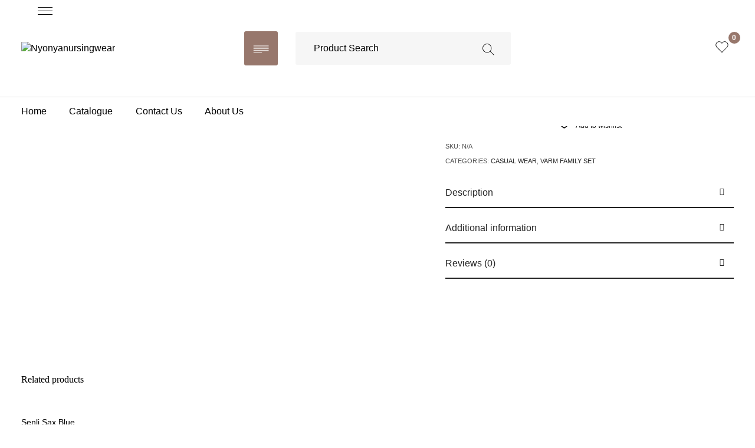

--- FILE ---
content_type: text/html; charset=UTF-8
request_url: https://nyonyanursingwear.com/shop/casual-wear/soner-rust-stripe-pre-order/
body_size: 48663
content:
<!DOCTYPE html>

<html dir="ltr" lang="en-US"
	prefix="og: https://ogp.me/ns#"  class="no-js">

<head>
	<meta charset="UTF-8">
	<meta name="viewport" content="width=device-width, initial-scale=1" />
	<link rel="profile" href="https://gmpg.org/xfn/11" />
					<script>document.documentElement.className = document.documentElement.className + ' yes-js js_active js'</script>
			<title>Soner Rust Stripe - Nyonyanursingwear</title>
	<style>img:is([sizes="auto" i], [sizes^="auto," i]) { contain-intrinsic-size: 3000px 1500px }</style>
	
		<!-- All in One SEO 4.4.0.1 - aioseo.com -->
		<meta name="description" content="VARM SONER SWEATSHIRT ANAK UNISEX (FOR BOY/GIRL) IDR. 105.000 DESCRIPTION PRODUCT : Soner sweatshirt adalah sweater anak yang bisa di pakai kembaran dengan moms dan ayah loh. Terbuat dari bahan baby terry antibacterial, dilapisi lapisan silverplus anti bakteri dan anti bau, memberikan kenyamanan dan kehangatan untuk si kecil. SIZE CHART XS(6-12M) Lingkar dada:66cm, Panjang baju:34cm," />
		<meta name="robots" content="max-image-preview:large" />
		<link rel="canonical" href="https://nyonyanursingwear.com/shop/casual-wear/soner-rust-stripe-pre-order/" />
		<meta name="generator" content="All in One SEO (AIOSEO) 4.4.0.1" />
		<meta property="og:locale" content="en_US" />
		<meta property="og:site_name" content="Nyonyanursingwear - Baju Ibu Menyusui No.1 di Indonesia" />
		<meta property="og:type" content="article" />
		<meta property="og:title" content="Soner Rust Stripe - Nyonyanursingwear" />
		<meta property="og:description" content="VARM SONER SWEATSHIRT ANAK UNISEX (FOR BOY/GIRL) IDR. 105.000 DESCRIPTION PRODUCT : Soner sweatshirt adalah sweater anak yang bisa di pakai kembaran dengan moms dan ayah loh. Terbuat dari bahan baby terry antibacterial, dilapisi lapisan silverplus anti bakteri dan anti bau, memberikan kenyamanan dan kehangatan untuk si kecil. SIZE CHART XS(6-12M) Lingkar dada:66cm, Panjang baju:34cm," />
		<meta property="og:url" content="https://nyonyanursingwear.com/shop/casual-wear/soner-rust-stripe-pre-order/" />
		<meta property="og:image" content="https://nyonyanursingwear.com/wp-content/uploads/2021/03/cropped-new-logo-1.jpg" />
		<meta property="og:image:secure_url" content="https://nyonyanursingwear.com/wp-content/uploads/2021/03/cropped-new-logo-1.jpg" />
		<meta property="og:image:width" content="512" />
		<meta property="og:image:height" content="512" />
		<meta property="article:published_time" content="2021-01-25T16:21:19+00:00" />
		<meta property="article:modified_time" content="2022-08-16T10:27:07+00:00" />
		<meta name="twitter:card" content="summary_large_image" />
		<meta name="twitter:title" content="Soner Rust Stripe - Nyonyanursingwear" />
		<meta name="twitter:description" content="VARM SONER SWEATSHIRT ANAK UNISEX (FOR BOY/GIRL) IDR. 105.000 DESCRIPTION PRODUCT : Soner sweatshirt adalah sweater anak yang bisa di pakai kembaran dengan moms dan ayah loh. Terbuat dari bahan baby terry antibacterial, dilapisi lapisan silverplus anti bakteri dan anti bau, memberikan kenyamanan dan kehangatan untuk si kecil. SIZE CHART XS(6-12M) Lingkar dada:66cm, Panjang baju:34cm," />
		<meta name="twitter:image" content="https://nyonyanursingwear.com/wp-content/uploads/2021/03/cropped-new-logo-1.jpg" />
		<script type="application/ld+json" class="aioseo-schema">
			{"@context":"https:\/\/schema.org","@graph":[{"@type":"BreadcrumbList","@id":"https:\/\/nyonyanursingwear.com\/shop\/casual-wear\/soner-rust-stripe-pre-order\/#breadcrumblist","itemListElement":[{"@type":"ListItem","@id":"https:\/\/nyonyanursingwear.com\/#listItem","position":1,"item":{"@type":"WebPage","@id":"https:\/\/nyonyanursingwear.com\/","name":"Home","description":"BAJU MENYUSUI NO.1 INDONESIA","url":"https:\/\/nyonyanursingwear.com\/"},"nextItem":"https:\/\/nyonyanursingwear.com\/shop\/casual-wear\/soner-rust-stripe-pre-order\/#listItem"},{"@type":"ListItem","@id":"https:\/\/nyonyanursingwear.com\/shop\/casual-wear\/soner-rust-stripe-pre-order\/#listItem","position":2,"item":{"@type":"WebPage","@id":"https:\/\/nyonyanursingwear.com\/shop\/casual-wear\/soner-rust-stripe-pre-order\/","name":"Soner Rust Stripe","description":"VARM SONER SWEATSHIRT ANAK UNISEX (FOR BOY\/GIRL) IDR. 105.000 DESCRIPTION PRODUCT : Soner sweatshirt adalah sweater anak yang bisa di pakai kembaran dengan moms dan ayah loh. Terbuat dari bahan baby terry antibacterial, dilapisi lapisan silverplus anti bakteri dan anti bau, memberikan kenyamanan dan kehangatan untuk si kecil. SIZE CHART XS(6-12M) Lingkar dada:66cm, Panjang baju:34cm,","url":"https:\/\/nyonyanursingwear.com\/shop\/casual-wear\/soner-rust-stripe-pre-order\/"},"previousItem":"https:\/\/nyonyanursingwear.com\/#listItem"}]},{"@type":"ItemPage","@id":"https:\/\/nyonyanursingwear.com\/shop\/casual-wear\/soner-rust-stripe-pre-order\/#itempage","url":"https:\/\/nyonyanursingwear.com\/shop\/casual-wear\/soner-rust-stripe-pre-order\/","name":"Soner Rust Stripe - Nyonyanursingwear","description":"VARM SONER SWEATSHIRT ANAK UNISEX (FOR BOY\/GIRL) IDR. 105.000 DESCRIPTION PRODUCT : Soner sweatshirt adalah sweater anak yang bisa di pakai kembaran dengan moms dan ayah loh. Terbuat dari bahan baby terry antibacterial, dilapisi lapisan silverplus anti bakteri dan anti bau, memberikan kenyamanan dan kehangatan untuk si kecil. SIZE CHART XS(6-12M) Lingkar dada:66cm, Panjang baju:34cm,","inLanguage":"en-US","isPartOf":{"@id":"https:\/\/nyonyanursingwear.com\/#website"},"breadcrumb":{"@id":"https:\/\/nyonyanursingwear.com\/shop\/casual-wear\/soner-rust-stripe-pre-order\/#breadcrumblist"},"author":{"@id":"https:\/\/nyonyanursingwear.com\/author\/admin\/#author"},"creator":{"@id":"https:\/\/nyonyanursingwear.com\/author\/admin\/#author"},"image":{"@type":"ImageObject","url":"https:\/\/nyonyanursingwear.com\/wp-content\/uploads\/2021\/01\/rug-1611563358778-0.jpeg.jpg","@id":"https:\/\/nyonyanursingwear.com\/#mainImage","width":2500,"height":2500},"primaryImageOfPage":{"@id":"https:\/\/nyonyanursingwear.com\/shop\/casual-wear\/soner-rust-stripe-pre-order\/#mainImage"},"datePublished":"2021-01-25T16:21:19+07:00","dateModified":"2022-08-16T10:27:07+07:00"},{"@type":"Organization","@id":"https:\/\/nyonyanursingwear.com\/#organization","name":"Nyonyanursingwear","url":"https:\/\/nyonyanursingwear.com\/","logo":{"@type":"ImageObject","url":"https:\/\/nyonyanursingwear.com\/wp-content\/uploads\/2021\/03\/cropped-new-logo-1.jpg","@id":"https:\/\/nyonyanursingwear.com\/#organizationLogo","width":512,"height":512},"image":{"@id":"https:\/\/nyonyanursingwear.com\/#organizationLogo"}},{"@type":"Person","@id":"https:\/\/nyonyanursingwear.com\/author\/admin\/#author","url":"https:\/\/nyonyanursingwear.com\/author\/admin\/","name":"admin","image":{"@type":"ImageObject","@id":"https:\/\/nyonyanursingwear.com\/shop\/casual-wear\/soner-rust-stripe-pre-order\/#authorImage","url":"https:\/\/secure.gravatar.com\/avatar\/a7d8278c0912b3e80dfaef008e9a0601?s=96&d=mm&r=g","width":96,"height":96,"caption":"admin"}},{"@type":"WebSite","@id":"https:\/\/nyonyanursingwear.com\/#website","url":"https:\/\/nyonyanursingwear.com\/","name":"Nyonyanursingwear","description":"Baju Ibu Menyusui No.1 di Indonesia","inLanguage":"en-US","publisher":{"@id":"https:\/\/nyonyanursingwear.com\/#organization"}}]}
		</script>
		<!-- All in One SEO -->

<link rel='dns-prefetch' href='//www.googletagmanager.com' />
<link rel="alternate" type="application/rss+xml" title="Nyonyanursingwear &raquo; Feed" href="https://nyonyanursingwear.com/feed/" />
<link rel="alternate" type="application/rss+xml" title="Nyonyanursingwear &raquo; Comments Feed" href="https://nyonyanursingwear.com/comments/feed/" />
<link rel="alternate" type="application/rss+xml" title="Nyonyanursingwear &raquo; Soner Rust Stripe Comments Feed" href="https://nyonyanursingwear.com/shop/casual-wear/soner-rust-stripe-pre-order/feed/" />
		<!-- This site uses the Google Analytics by MonsterInsights plugin v8.16 - Using Analytics tracking - https://www.monsterinsights.com/ -->
		<!-- Note: MonsterInsights is not currently configured on this site. The site owner needs to authenticate with Google Analytics in the MonsterInsights settings panel. -->
					<!-- No UA code set -->
				<!-- / Google Analytics by MonsterInsights -->
		<script type="text/javascript">
/* <![CDATA[ */
window._wpemojiSettings = {"baseUrl":"https:\/\/s.w.org\/images\/core\/emoji\/15.0.3\/72x72\/","ext":".png","svgUrl":"https:\/\/s.w.org\/images\/core\/emoji\/15.0.3\/svg\/","svgExt":".svg","source":{"concatemoji":"https:\/\/nyonyanursingwear.com\/wp-includes\/js\/wp-emoji-release.min.js?ver=6.7.4"}};
/*! This file is auto-generated */
!function(i,n){var o,s,e;function c(e){try{var t={supportTests:e,timestamp:(new Date).valueOf()};sessionStorage.setItem(o,JSON.stringify(t))}catch(e){}}function p(e,t,n){e.clearRect(0,0,e.canvas.width,e.canvas.height),e.fillText(t,0,0);var t=new Uint32Array(e.getImageData(0,0,e.canvas.width,e.canvas.height).data),r=(e.clearRect(0,0,e.canvas.width,e.canvas.height),e.fillText(n,0,0),new Uint32Array(e.getImageData(0,0,e.canvas.width,e.canvas.height).data));return t.every(function(e,t){return e===r[t]})}function u(e,t,n){switch(t){case"flag":return n(e,"\ud83c\udff3\ufe0f\u200d\u26a7\ufe0f","\ud83c\udff3\ufe0f\u200b\u26a7\ufe0f")?!1:!n(e,"\ud83c\uddfa\ud83c\uddf3","\ud83c\uddfa\u200b\ud83c\uddf3")&&!n(e,"\ud83c\udff4\udb40\udc67\udb40\udc62\udb40\udc65\udb40\udc6e\udb40\udc67\udb40\udc7f","\ud83c\udff4\u200b\udb40\udc67\u200b\udb40\udc62\u200b\udb40\udc65\u200b\udb40\udc6e\u200b\udb40\udc67\u200b\udb40\udc7f");case"emoji":return!n(e,"\ud83d\udc26\u200d\u2b1b","\ud83d\udc26\u200b\u2b1b")}return!1}function f(e,t,n){var r="undefined"!=typeof WorkerGlobalScope&&self instanceof WorkerGlobalScope?new OffscreenCanvas(300,150):i.createElement("canvas"),a=r.getContext("2d",{willReadFrequently:!0}),o=(a.textBaseline="top",a.font="600 32px Arial",{});return e.forEach(function(e){o[e]=t(a,e,n)}),o}function t(e){var t=i.createElement("script");t.src=e,t.defer=!0,i.head.appendChild(t)}"undefined"!=typeof Promise&&(o="wpEmojiSettingsSupports",s=["flag","emoji"],n.supports={everything:!0,everythingExceptFlag:!0},e=new Promise(function(e){i.addEventListener("DOMContentLoaded",e,{once:!0})}),new Promise(function(t){var n=function(){try{var e=JSON.parse(sessionStorage.getItem(o));if("object"==typeof e&&"number"==typeof e.timestamp&&(new Date).valueOf()<e.timestamp+604800&&"object"==typeof e.supportTests)return e.supportTests}catch(e){}return null}();if(!n){if("undefined"!=typeof Worker&&"undefined"!=typeof OffscreenCanvas&&"undefined"!=typeof URL&&URL.createObjectURL&&"undefined"!=typeof Blob)try{var e="postMessage("+f.toString()+"("+[JSON.stringify(s),u.toString(),p.toString()].join(",")+"));",r=new Blob([e],{type:"text/javascript"}),a=new Worker(URL.createObjectURL(r),{name:"wpTestEmojiSupports"});return void(a.onmessage=function(e){c(n=e.data),a.terminate(),t(n)})}catch(e){}c(n=f(s,u,p))}t(n)}).then(function(e){for(var t in e)n.supports[t]=e[t],n.supports.everything=n.supports.everything&&n.supports[t],"flag"!==t&&(n.supports.everythingExceptFlag=n.supports.everythingExceptFlag&&n.supports[t]);n.supports.everythingExceptFlag=n.supports.everythingExceptFlag&&!n.supports.flag,n.DOMReady=!1,n.readyCallback=function(){n.DOMReady=!0}}).then(function(){return e}).then(function(){var e;n.supports.everything||(n.readyCallback(),(e=n.source||{}).concatemoji?t(e.concatemoji):e.wpemoji&&e.twemoji&&(t(e.twemoji),t(e.wpemoji)))}))}((window,document),window._wpemojiSettings);
/* ]]> */
</script>

<link rel='stylesheet' id='wp-components-css' href='https://nyonyanursingwear.com/wp-includes/css/dist/components/style.min.css?ver=6.7.4' type='text/css' media='all' />
<link rel='stylesheet' id='wp-preferences-css' href='https://nyonyanursingwear.com/wp-includes/css/dist/preferences/style.min.css?ver=6.7.4' type='text/css' media='all' />
<link rel='stylesheet' id='wp-block-editor-css' href='https://nyonyanursingwear.com/wp-includes/css/dist/block-editor/style.min.css?ver=6.7.4' type='text/css' media='all' />
<link rel='stylesheet' id='wp-reusable-blocks-css' href='https://nyonyanursingwear.com/wp-includes/css/dist/reusable-blocks/style.min.css?ver=6.7.4' type='text/css' media='all' />
<link rel='stylesheet' id='wp-patterns-css' href='https://nyonyanursingwear.com/wp-includes/css/dist/patterns/style.min.css?ver=6.7.4' type='text/css' media='all' />
<link rel='stylesheet' id='wp-editor-css' href='https://nyonyanursingwear.com/wp-includes/css/dist/editor/style.min.css?ver=6.7.4' type='text/css' media='all' />
<link rel='stylesheet' id='common-css' href='https://nyonyanursingwear.com/wp-admin/css/common.min.css?ver=6.7.4' type='text/css' media='all' />
<link rel='stylesheet' id='forms-css' href='https://nyonyanursingwear.com/wp-admin/css/forms.min.css?ver=6.7.4' type='text/css' media='all' />
<link rel='stylesheet' id='wp-reset-editor-styles-css' href='https://nyonyanursingwear.com/wp-includes/css/dist/block-library/reset.min.css?ver=6.7.4' type='text/css' media='all' />
<link rel='stylesheet' id='wp-block-library-css' href='https://nyonyanursingwear.com/wp-includes/css/dist/block-library/style.min.css?ver=6.7.4' type='text/css' media='all' />
<link rel='stylesheet' id='wp-block-editor-content-css' href='https://nyonyanursingwear.com/wp-includes/css/dist/block-editor/content.min.css?ver=6.7.4' type='text/css' media='all' />
<link rel='stylesheet' id='wp-editor-classic-layout-styles-css' href='https://nyonyanursingwear.com/wp-includes/css/dist/edit-post/classic.min.css?ver=6.7.4' type='text/css' media='all' />
<link rel='stylesheet' id='wp-edit-blocks-css' href='https://nyonyanursingwear.com/wp-includes/css/dist/block-library/editor.min.css?ver=6.7.4' type='text/css' media='all' />
<link rel='stylesheet' id='nova-reddot-blocks-editor-styles-css' href='https://nyonyanursingwear.com/wp-content/plugins/bellery-core/includes/nova-gutenberg-blocks/assets/css/editor.css?ver=6.7.4' type='text/css' media='all' />
<link rel='stylesheet' id='xt-icons-css' href='https://nyonyanursingwear.com/wp-content/plugins/xtwoovariationswatches168n/xt-framework/includes/customizer/controls/xt_icons/css/xt-icons.css?ver=1.7.9' type='text/css' media='all' />
<link rel='stylesheet' id='xt_framework_add-to-cart-css' href='https://nyonyanursingwear.com/wp-content/plugins/xtwoovariationswatches168n/xt-framework/includes/modules/add-to-cart/assets/css/add-to-cart.css?ver=1.7.9' type='text/css' media='all' />
<style id='wp-emoji-styles-inline-css' type='text/css'>

	img.wp-smiley, img.emoji {
		display: inline !important;
		border: none !important;
		box-shadow: none !important;
		height: 1em !important;
		width: 1em !important;
		margin: 0 0.07em !important;
		vertical-align: -0.1em !important;
		background: none !important;
		padding: 0 !important;
	}
</style>
<link rel='stylesheet' id='swiper-css-css' href='https://nyonyanursingwear.com/wp-content/plugins/instagram-widget-by-wpzoom/dist/styles/library/swiper.css?ver=7.4.1' type='text/css' media='all' />
<link rel='stylesheet' id='dashicons-css' href='https://nyonyanursingwear.com/wp-includes/css/dashicons.min.css?ver=6.7.4' type='text/css' media='all' />
<style id='dashicons-inline-css' type='text/css'>
[data-font="Dashicons"]:before {font-family: 'Dashicons' !important;content: attr(data-icon) !important;speak: none !important;font-weight: normal !important;font-variant: normal !important;text-transform: none !important;line-height: 1 !important;font-style: normal !important;-webkit-font-smoothing: antialiased !important;-moz-osx-font-smoothing: grayscale !important;}
</style>
<link rel='stylesheet' id='magnific-popup-css' href='https://nyonyanursingwear.com/wp-content/plugins/instagram-widget-by-wpzoom/dist/styles/library/magnific-popup.css?ver=2.1.9' type='text/css' media='all' />
<link rel='stylesheet' id='wpz-insta_block-frontend-style-css' href='https://nyonyanursingwear.com/wp-content/plugins/instagram-widget-by-wpzoom/dist/styles/frontend/index.css?ver=88334af8e7b2e2d861de8f44ef434a93' type='text/css' media='all' />
<link rel='stylesheet' id='jquery-selectBox-css' href='https://nyonyanursingwear.com/wp-content/plugins/yith-woocommerce-wishlist/assets/css/jquery.selectBox.css?ver=1.2.0' type='text/css' media='all' />
<link rel='stylesheet' id='woocommerce_prettyPhoto_css-css' href='//nyonyanursingwear.com/wp-content/plugins/woocommerce/assets/css/prettyPhoto.css?ver=3.1.6' type='text/css' media='all' />
<link rel='stylesheet' id='yith-wcwl-main-css' href='https://nyonyanursingwear.com/wp-content/plugins/yith-woocommerce-wishlist/assets/css/style.css?ver=4.1.0' type='text/css' media='all' />
<style id='yith-wcwl-main-inline-css' type='text/css'>
 :root { --rounded-corners-radius: 16px; --add-to-cart-rounded-corners-radius: 16px; --color-headers-background: #F4F4F4; --feedback-duration: 3s } 
 :root { --rounded-corners-radius: 16px; --add-to-cart-rounded-corners-radius: 16px; --color-headers-background: #F4F4F4; --feedback-duration: 3s } 
</style>
<style id='filebird-block-filebird-gallery-style-inline-css' type='text/css'>
ul.filebird-block-filebird-gallery{margin:auto!important;padding:0!important;width:100%}ul.filebird-block-filebird-gallery.layout-grid{display:grid;grid-gap:20px;align-items:stretch;grid-template-columns:repeat(var(--columns),1fr);justify-items:stretch}ul.filebird-block-filebird-gallery.layout-grid li img{border:1px solid #ccc;box-shadow:2px 2px 6px 0 rgba(0,0,0,.3);height:100%;max-width:100%;-o-object-fit:cover;object-fit:cover;width:100%}ul.filebird-block-filebird-gallery.layout-masonry{-moz-column-count:var(--columns);-moz-column-gap:var(--space);column-gap:var(--space);-moz-column-width:var(--min-width);columns:var(--min-width) var(--columns);display:block;overflow:auto}ul.filebird-block-filebird-gallery.layout-masonry li{margin-bottom:var(--space)}ul.filebird-block-filebird-gallery li{list-style:none}ul.filebird-block-filebird-gallery li figure{height:100%;margin:0;padding:0;position:relative;width:100%}ul.filebird-block-filebird-gallery li figure figcaption{background:linear-gradient(0deg,rgba(0,0,0,.7),rgba(0,0,0,.3) 70%,transparent);bottom:0;box-sizing:border-box;color:#fff;font-size:.8em;margin:0;max-height:100%;overflow:auto;padding:3em .77em .7em;position:absolute;text-align:center;width:100%;z-index:2}ul.filebird-block-filebird-gallery li figure figcaption a{color:inherit}

</style>
<link rel='stylesheet' id='nova_18_gutenberg_posts_grid_styles-css' href='https://nyonyanursingwear.com/wp-content/plugins/bellery-core/includes/nova-gutenberg-blocks/posts_grid/assets/css/style.css?ver=1580800595' type='text/css' media='all' />
<style id='classic-theme-styles-inline-css' type='text/css'>
/*! This file is auto-generated */
.wp-block-button__link{color:#fff;background-color:#32373c;border-radius:9999px;box-shadow:none;text-decoration:none;padding:calc(.667em + 2px) calc(1.333em + 2px);font-size:1.125em}.wp-block-file__button{background:#32373c;color:#fff;text-decoration:none}
</style>
<style id='global-styles-inline-css' type='text/css'>
:root{--wp--preset--aspect-ratio--square: 1;--wp--preset--aspect-ratio--4-3: 4/3;--wp--preset--aspect-ratio--3-4: 3/4;--wp--preset--aspect-ratio--3-2: 3/2;--wp--preset--aspect-ratio--2-3: 2/3;--wp--preset--aspect-ratio--16-9: 16/9;--wp--preset--aspect-ratio--9-16: 9/16;--wp--preset--color--black: #000000;--wp--preset--color--cyan-bluish-gray: #abb8c3;--wp--preset--color--white: #ffffff;--wp--preset--color--pale-pink: #f78da7;--wp--preset--color--vivid-red: #cf2e2e;--wp--preset--color--luminous-vivid-orange: #ff6900;--wp--preset--color--luminous-vivid-amber: #fcb900;--wp--preset--color--light-green-cyan: #7bdcb5;--wp--preset--color--vivid-green-cyan: #00d084;--wp--preset--color--pale-cyan-blue: #8ed1fc;--wp--preset--color--vivid-cyan-blue: #0693e3;--wp--preset--color--vivid-purple: #9b51e0;--wp--preset--gradient--vivid-cyan-blue-to-vivid-purple: linear-gradient(135deg,rgba(6,147,227,1) 0%,rgb(155,81,224) 100%);--wp--preset--gradient--light-green-cyan-to-vivid-green-cyan: linear-gradient(135deg,rgb(122,220,180) 0%,rgb(0,208,130) 100%);--wp--preset--gradient--luminous-vivid-amber-to-luminous-vivid-orange: linear-gradient(135deg,rgba(252,185,0,1) 0%,rgba(255,105,0,1) 100%);--wp--preset--gradient--luminous-vivid-orange-to-vivid-red: linear-gradient(135deg,rgba(255,105,0,1) 0%,rgb(207,46,46) 100%);--wp--preset--gradient--very-light-gray-to-cyan-bluish-gray: linear-gradient(135deg,rgb(238,238,238) 0%,rgb(169,184,195) 100%);--wp--preset--gradient--cool-to-warm-spectrum: linear-gradient(135deg,rgb(74,234,220) 0%,rgb(151,120,209) 20%,rgb(207,42,186) 40%,rgb(238,44,130) 60%,rgb(251,105,98) 80%,rgb(254,248,76) 100%);--wp--preset--gradient--blush-light-purple: linear-gradient(135deg,rgb(255,206,236) 0%,rgb(152,150,240) 100%);--wp--preset--gradient--blush-bordeaux: linear-gradient(135deg,rgb(254,205,165) 0%,rgb(254,45,45) 50%,rgb(107,0,62) 100%);--wp--preset--gradient--luminous-dusk: linear-gradient(135deg,rgb(255,203,112) 0%,rgb(199,81,192) 50%,rgb(65,88,208) 100%);--wp--preset--gradient--pale-ocean: linear-gradient(135deg,rgb(255,245,203) 0%,rgb(182,227,212) 50%,rgb(51,167,181) 100%);--wp--preset--gradient--electric-grass: linear-gradient(135deg,rgb(202,248,128) 0%,rgb(113,206,126) 100%);--wp--preset--gradient--midnight: linear-gradient(135deg,rgb(2,3,129) 0%,rgb(40,116,252) 100%);--wp--preset--font-size--small: 13px;--wp--preset--font-size--medium: 20px;--wp--preset--font-size--large: 36px;--wp--preset--font-size--x-large: 42px;--wp--preset--font-family--inter: "Inter", sans-serif;--wp--preset--font-family--cardo: Cardo;--wp--preset--spacing--20: 0.44rem;--wp--preset--spacing--30: 0.67rem;--wp--preset--spacing--40: 1rem;--wp--preset--spacing--50: 1.5rem;--wp--preset--spacing--60: 2.25rem;--wp--preset--spacing--70: 3.38rem;--wp--preset--spacing--80: 5.06rem;--wp--preset--shadow--natural: 6px 6px 9px rgba(0, 0, 0, 0.2);--wp--preset--shadow--deep: 12px 12px 50px rgba(0, 0, 0, 0.4);--wp--preset--shadow--sharp: 6px 6px 0px rgba(0, 0, 0, 0.2);--wp--preset--shadow--outlined: 6px 6px 0px -3px rgba(255, 255, 255, 1), 6px 6px rgba(0, 0, 0, 1);--wp--preset--shadow--crisp: 6px 6px 0px rgba(0, 0, 0, 1);}:where(.is-layout-flex){gap: 0.5em;}:where(.is-layout-grid){gap: 0.5em;}body .is-layout-flex{display: flex;}.is-layout-flex{flex-wrap: wrap;align-items: center;}.is-layout-flex > :is(*, div){margin: 0;}body .is-layout-grid{display: grid;}.is-layout-grid > :is(*, div){margin: 0;}:where(.wp-block-columns.is-layout-flex){gap: 2em;}:where(.wp-block-columns.is-layout-grid){gap: 2em;}:where(.wp-block-post-template.is-layout-flex){gap: 1.25em;}:where(.wp-block-post-template.is-layout-grid){gap: 1.25em;}.has-black-color{color: var(--wp--preset--color--black) !important;}.has-cyan-bluish-gray-color{color: var(--wp--preset--color--cyan-bluish-gray) !important;}.has-white-color{color: var(--wp--preset--color--white) !important;}.has-pale-pink-color{color: var(--wp--preset--color--pale-pink) !important;}.has-vivid-red-color{color: var(--wp--preset--color--vivid-red) !important;}.has-luminous-vivid-orange-color{color: var(--wp--preset--color--luminous-vivid-orange) !important;}.has-luminous-vivid-amber-color{color: var(--wp--preset--color--luminous-vivid-amber) !important;}.has-light-green-cyan-color{color: var(--wp--preset--color--light-green-cyan) !important;}.has-vivid-green-cyan-color{color: var(--wp--preset--color--vivid-green-cyan) !important;}.has-pale-cyan-blue-color{color: var(--wp--preset--color--pale-cyan-blue) !important;}.has-vivid-cyan-blue-color{color: var(--wp--preset--color--vivid-cyan-blue) !important;}.has-vivid-purple-color{color: var(--wp--preset--color--vivid-purple) !important;}.has-black-background-color{background-color: var(--wp--preset--color--black) !important;}.has-cyan-bluish-gray-background-color{background-color: var(--wp--preset--color--cyan-bluish-gray) !important;}.has-white-background-color{background-color: var(--wp--preset--color--white) !important;}.has-pale-pink-background-color{background-color: var(--wp--preset--color--pale-pink) !important;}.has-vivid-red-background-color{background-color: var(--wp--preset--color--vivid-red) !important;}.has-luminous-vivid-orange-background-color{background-color: var(--wp--preset--color--luminous-vivid-orange) !important;}.has-luminous-vivid-amber-background-color{background-color: var(--wp--preset--color--luminous-vivid-amber) !important;}.has-light-green-cyan-background-color{background-color: var(--wp--preset--color--light-green-cyan) !important;}.has-vivid-green-cyan-background-color{background-color: var(--wp--preset--color--vivid-green-cyan) !important;}.has-pale-cyan-blue-background-color{background-color: var(--wp--preset--color--pale-cyan-blue) !important;}.has-vivid-cyan-blue-background-color{background-color: var(--wp--preset--color--vivid-cyan-blue) !important;}.has-vivid-purple-background-color{background-color: var(--wp--preset--color--vivid-purple) !important;}.has-black-border-color{border-color: var(--wp--preset--color--black) !important;}.has-cyan-bluish-gray-border-color{border-color: var(--wp--preset--color--cyan-bluish-gray) !important;}.has-white-border-color{border-color: var(--wp--preset--color--white) !important;}.has-pale-pink-border-color{border-color: var(--wp--preset--color--pale-pink) !important;}.has-vivid-red-border-color{border-color: var(--wp--preset--color--vivid-red) !important;}.has-luminous-vivid-orange-border-color{border-color: var(--wp--preset--color--luminous-vivid-orange) !important;}.has-luminous-vivid-amber-border-color{border-color: var(--wp--preset--color--luminous-vivid-amber) !important;}.has-light-green-cyan-border-color{border-color: var(--wp--preset--color--light-green-cyan) !important;}.has-vivid-green-cyan-border-color{border-color: var(--wp--preset--color--vivid-green-cyan) !important;}.has-pale-cyan-blue-border-color{border-color: var(--wp--preset--color--pale-cyan-blue) !important;}.has-vivid-cyan-blue-border-color{border-color: var(--wp--preset--color--vivid-cyan-blue) !important;}.has-vivid-purple-border-color{border-color: var(--wp--preset--color--vivid-purple) !important;}.has-vivid-cyan-blue-to-vivid-purple-gradient-background{background: var(--wp--preset--gradient--vivid-cyan-blue-to-vivid-purple) !important;}.has-light-green-cyan-to-vivid-green-cyan-gradient-background{background: var(--wp--preset--gradient--light-green-cyan-to-vivid-green-cyan) !important;}.has-luminous-vivid-amber-to-luminous-vivid-orange-gradient-background{background: var(--wp--preset--gradient--luminous-vivid-amber-to-luminous-vivid-orange) !important;}.has-luminous-vivid-orange-to-vivid-red-gradient-background{background: var(--wp--preset--gradient--luminous-vivid-orange-to-vivid-red) !important;}.has-very-light-gray-to-cyan-bluish-gray-gradient-background{background: var(--wp--preset--gradient--very-light-gray-to-cyan-bluish-gray) !important;}.has-cool-to-warm-spectrum-gradient-background{background: var(--wp--preset--gradient--cool-to-warm-spectrum) !important;}.has-blush-light-purple-gradient-background{background: var(--wp--preset--gradient--blush-light-purple) !important;}.has-blush-bordeaux-gradient-background{background: var(--wp--preset--gradient--blush-bordeaux) !important;}.has-luminous-dusk-gradient-background{background: var(--wp--preset--gradient--luminous-dusk) !important;}.has-pale-ocean-gradient-background{background: var(--wp--preset--gradient--pale-ocean) !important;}.has-electric-grass-gradient-background{background: var(--wp--preset--gradient--electric-grass) !important;}.has-midnight-gradient-background{background: var(--wp--preset--gradient--midnight) !important;}.has-small-font-size{font-size: var(--wp--preset--font-size--small) !important;}.has-medium-font-size{font-size: var(--wp--preset--font-size--medium) !important;}.has-large-font-size{font-size: var(--wp--preset--font-size--large) !important;}.has-x-large-font-size{font-size: var(--wp--preset--font-size--x-large) !important;}
:where(.wp-block-post-template.is-layout-flex){gap: 1.25em;}:where(.wp-block-post-template.is-layout-grid){gap: 1.25em;}
:where(.wp-block-columns.is-layout-flex){gap: 2em;}:where(.wp-block-columns.is-layout-grid){gap: 2em;}
:root :where(.wp-block-pullquote){font-size: 1.5em;line-height: 1.6;}
</style>
<link rel='stylesheet' id='contact-form-7-css' href='https://nyonyanursingwear.com/wp-content/plugins/contact-form-7/includes/css/styles.css?ver=5.9.8' type='text/css' media='all' />
<link rel='stylesheet' id='sumodiscounts_enqueue_styles-css' href='https://nyonyanursingwear.com/wp-content/plugins/sumodiscounts/css/mywpstyle.css?ver=6.7.4' type='text/css' media='all' />
<link rel='stylesheet' id='topbar-css' href='https://nyonyanursingwear.com/wp-content/plugins/top-bar/inc/../css/topbar_style.css?ver=6.7.4' type='text/css' media='all' />
<link rel='stylesheet' id='photoswipe-css' href='https://nyonyanursingwear.com/wp-content/plugins/woocommerce/assets/css/photoswipe/photoswipe.min.css?ver=9.5.3' type='text/css' media='all' />
<link rel='stylesheet' id='photoswipe-default-skin-css' href='https://nyonyanursingwear.com/wp-content/plugins/woocommerce/assets/css/photoswipe/default-skin/default-skin.min.css?ver=9.5.3' type='text/css' media='all' />
<style id='woocommerce-inline-inline-css' type='text/css'>
.woocommerce form .form-row .required { visibility: visible; }
</style>
<link rel='stylesheet' id='wt-smart-coupon-for-woo-css' href='https://nyonyanursingwear.com/wp-content/plugins/wt-smart-coupons-for-woocommerce/public/css/wt-smart-coupon-public.css?ver=1.5.0' type='text/css' media='all' />
<link rel='stylesheet' id='affwp-forms-css' href='https://nyonyanursingwear.com/wp-content/plugins/affiliate-wp/assets/css/forms.min.css?ver=2.13.3' type='text/css' media='all' />
<link rel='stylesheet' id='xendit_pg_style-css' href='https://nyonyanursingwear.com/wp-content/plugins/woo-xendit-virtual-accounts/assets/css/xendit-pg-style.css?ver=1.0.1' type='text/css' media='all' />
<link rel='stylesheet' id='xtfw_notice-css' href='https://nyonyanursingwear.com/wp-content/plugins/xtwoovariationswatches168n/xt-framework/includes/notices/assets/css/frontend-notices.css?ver=1.7.9' type='text/css' media='all' />
<link rel='stylesheet' id='xt-woo-variation-swatches-css' href='https://nyonyanursingwear.com/wp-content/plugins/xtwoovariationswatches168n/public/assets/css/frontend.css?ver=1624765050' type='text/css' media='all' />
<link rel='stylesheet' id='ywctm-frontend-css' href='https://nyonyanursingwear.com/wp-content/plugins/yith-woocommerce-catalog-mode/assets/css/frontend.min.css?ver=2.43.0' type='text/css' media='all' />
<style id='ywctm-frontend-inline-css' type='text/css'>
form.cart button.single_add_to_cart_button, .ppc-button-wrapper, .wc-ppcp-paylater-msg__container, form.cart .quantity{display: none !important}
</style>
<link rel='stylesheet' id='bellery-icons-css' href='https://nyonyanursingwear.com/wp-content/themes/bellery/assets/bellery-icons/css/style.css?ver=1.1.0' type='text/css' media='all' />
<link rel='stylesheet' id='bellery-core-icons-css' href='https://nyonyanursingwear.com/wp-content/themes/bellery/assets/icon-fonts/core/css/style.css?ver=1.1.0' type='text/css' media='all' />
<link rel='stylesheet' id='select2-css' href='https://nyonyanursingwear.com/wp-content/plugins/woocommerce/assets/css/select2.css?ver=9.5.3' type='text/css' media='all' />
<link rel='stylesheet' id='nova-bellery-styles-css' href='https://nyonyanursingwear.com/wp-content/themes/bellery/assets/css/app.css?ver=1.1.0' type='text/css' media='all' />
<style id='nova-bellery-styles-inline-css' type='text/css'>

						.page-404 {
								background-image: url(https://nyonyanursingwear.com/wp-content/themes/bellery/assets/images/404-bg.jpg);
								background-repeat: no-repeat;
								background-size: cover;
						}
</style>
<link rel='stylesheet' id='nova-default-fonts-css' href='https://nyonyanursingwear.com/wp-content/themes/bellery/inc/fonts/default.css?ver=1.1.0' type='text/css' media='all' />
<script type="text/template" id="tmpl-variation-template">
	<div class="woocommerce-variation-description">{{{ data.variation.variation_description }}}</div>
	<div class="woocommerce-variation-price">{{{ data.variation.price_html }}}</div>
	<div class="woocommerce-variation-availability">{{{ data.variation.availability_html }}}</div>
</script>
<script type="text/template" id="tmpl-unavailable-variation-template">
	<p role="alert">Sorry, this product is unavailable. Please choose a different combination.</p>
</script>
<script type="text/javascript" id="woocommerce-google-analytics-integration-gtag-js-after">
/* <![CDATA[ */
/* Google Analytics for WooCommerce (gtag.js) */
					window.dataLayer = window.dataLayer || [];
					function gtag(){dataLayer.push(arguments);}
					// Set up default consent state.
					for ( const mode of [{"analytics_storage":"denied","ad_storage":"denied","ad_user_data":"denied","ad_personalization":"denied","region":["AT","BE","BG","HR","CY","CZ","DK","EE","FI","FR","DE","GR","HU","IS","IE","IT","LV","LI","LT","LU","MT","NL","NO","PL","PT","RO","SK","SI","ES","SE","GB","CH"]}] || [] ) {
						gtag( "consent", "default", { "wait_for_update": 500, ...mode } );
					}
					gtag("js", new Date());
					gtag("set", "developer_id.dOGY3NW", true);
					gtag("config", "G-06K45E36LK", {"track_404":true,"allow_google_signals":true,"logged_in":false,"linker":{"domains":[],"allow_incoming":false},"custom_map":{"dimension1":"logged_in"}});
/* ]]> */
</script>
<script type="text/javascript" src="https://nyonyanursingwear.com/wp-includes/js/jquery/jquery.min.js?ver=3.7.1" id="jquery-core-js"></script>
<script type="text/javascript" src="https://nyonyanursingwear.com/wp-includes/js/jquery/jquery-migrate.min.js?ver=3.4.1" id="jquery-migrate-js"></script>
<script type="text/javascript" id="xtfw-inline-js-after">
/* <![CDATA[ */
                    window.XT = (typeof window.XT !== "undefined") ? window.XT : {};
        
                    XT.isTouchDevice = function () {
                        return ("ontouchstart" in document.documentElement);
                    };
                    
                    (function( $ ) {
                        if (XT.isTouchDevice()) {
                            $("html").addClass("xtfw-touchevents");
                        }else{        
                            $("html").addClass("xtfw-no-touchevents");
                        }
                    })( jQuery );
                
/* ]]> */
</script>
<script type="text/javascript" src="https://nyonyanursingwear.com/wp-content/plugins/woocommerce/assets/js/js-cookie/js.cookie.min.js?ver=2.1.4-wc.9.5.3" id="js-cookie-js" data-wp-strategy="defer"></script>
<script type="text/javascript" id="wc-cart-fragments-js-extra">
/* <![CDATA[ */
var wc_cart_fragments_params = {"ajax_url":"\/wp-admin\/admin-ajax.php","wc_ajax_url":"\/?wc-ajax=%%endpoint%%&elementor_page_id=14818","cart_hash_key":"wc_cart_hash_fc400f1ed0c4826ed17fcc90b4d62c4d","fragment_name":"wc_fragments_fc400f1ed0c4826ed17fcc90b4d62c4d","request_timeout":"5000"};
/* ]]> */
</script>
<script type="text/javascript" src="https://nyonyanursingwear.com/wp-content/plugins/woocommerce/assets/js/frontend/cart-fragments.min.js?ver=9.5.3" id="wc-cart-fragments-js" data-wp-strategy="defer"></script>
<script type="text/javascript" src="https://nyonyanursingwear.com/wp-content/plugins/xtwoovariationswatches168n/xt-framework/assets/js/jquery.ajaxqueue-min.js?ver=1.7.9" id="xt-jquery-ajaxqueue-js"></script>
<script type="text/javascript" src="https://polyfill.io/v3/polyfill.min.js?features=ResizeObserver%2CMutationObserver&amp;ver=1.7.9" id="xt-observers-polyfill-js"></script>
<script type="text/javascript" src="https://nyonyanursingwear.com/wp-content/plugins/woocommerce/assets/js/jquery-blockui/jquery.blockUI.min.js?ver=2.7.0-wc.9.5.3" id="jquery-blockui-js" data-wp-strategy="defer"></script>
<script type="text/javascript" id="wc-add-to-cart-js-extra">
/* <![CDATA[ */
var wc_add_to_cart_params = {"ajax_url":"\/wp-admin\/admin-ajax.php","wc_ajax_url":"\/?wc-ajax=%%endpoint%%&elementor_page_id=14818","i18n_view_cart":"View cart","cart_url":"https:\/\/nyonyanursingwear.com","is_cart":"","cart_redirect_after_add":"no"};
/* ]]> */
</script>
<script type="text/javascript" src="https://nyonyanursingwear.com/wp-content/plugins/woocommerce/assets/js/frontend/add-to-cart.min.js?ver=9.5.3" id="wc-add-to-cart-js" data-wp-strategy="defer"></script>
<script type="text/javascript" id="xt_framework_add-to-cart-js-extra">
/* <![CDATA[ */
var XT_ATC = {"customizerConfigId":"xt_framework_add-to-cart","ajaxUrl":"https:\/\/nyonyanursingwear.com\/?wc-ajax=%%endpoint%%","ajaxAddToCart":"1","ajaxSinglePageAddToCart":"1","singleRefreshFragments":"","singleScrollToNotice":"1","singleScrollToNoticeTimeout":"","isProductPage":"1","overrideSpinner":"1","spinnerIcon":"xt_icon-spinner2","checkmarkIcon":"xt_icon-checkmark","redirectionEnabled":"","redirectionTo":"https:\/\/nyonyanursingwear.com"};
/* ]]> */
</script>
<script type="text/javascript" src="https://nyonyanursingwear.com/wp-content/plugins/xtwoovariationswatches168n/xt-framework/includes/modules/add-to-cart/assets/js/add-to-cart-min.js?ver=1.7.9" id="xt_framework_add-to-cart-js"></script>
<script type="text/javascript" src="https://nyonyanursingwear.com/wp-includes/js/underscore.min.js?ver=1.13.7" id="underscore-js"></script>
<script type="text/javascript" id="wp-util-js-extra">
/* <![CDATA[ */
var _wpUtilSettings = {"ajax":{"url":"\/wp-admin\/admin-ajax.php"}};
/* ]]> */
</script>
<script type="text/javascript" src="https://nyonyanursingwear.com/wp-includes/js/wp-util.min.js?ver=6.7.4" id="wp-util-js"></script>
<script type="text/javascript" src="https://nyonyanursingwear.com/wp-content/plugins/instagram-widget-by-wpzoom/dist/scripts/library/magnific-popup.js?ver=1699415022" id="magnific-popup-js"></script>
<script type="text/javascript" src="https://nyonyanursingwear.com/wp-content/plugins/instagram-widget-by-wpzoom/dist/scripts/library/swiper.js?ver=7.4.1" id="swiper-js-js"></script>
<script type="text/javascript" src="https://nyonyanursingwear.com/wp-content/plugins/instagram-widget-by-wpzoom/dist/scripts/frontend/block.js?ver=bbee4d67b2da18bd1bf250c180e626bb" id="wpz-insta_block-frontend-script-js"></script>
<script type="text/javascript" id="sumodiscounts_frontend_js-js-extra">
/* <![CDATA[ */
var fp_sd_args = {"sd_ajax_nonce":"7a080936e9","ajaxurl":"https:\/\/nyonyanursingwear.com\/wp-admin\/admin-ajax.php","checkout_page":"","check_quantity_pricing_enabled":"yes","check_quantity_discount_table_enabled":"disable"};
/* ]]> */
</script>
<script type="text/javascript" src="https://nyonyanursingwear.com/wp-content/plugins/sumodiscounts/js/frontend_js.js?ver=6.7.4" id="sumodiscounts_frontend_js-js"></script>
<script type="text/javascript" id="topbar_frontjs-js-extra">
/* <![CDATA[ */
var tpbr_settings = {"fixed":"notfixed","user_who":"notloggedin","guests_or_users":"all","message":"20% OFF CODE : \"WELCOMENYONYA20\"","status":"inactive","yn_button":"nobutton","color":"#c2b6aa","button_text":"SHOP NOW","button_url":"https:\/\/nyonyanursingwear.com\/shop\/","button_behavior":"samewindow","is_admin_bar":"no","detect_sticky":"0"};
/* ]]> */
</script>
<script type="text/javascript" src="https://nyonyanursingwear.com/wp-content/plugins/top-bar/inc/../js/tpbr_front.min.js?ver=6.7.4" id="topbar_frontjs-js"></script>
<script type="text/javascript" src="https://nyonyanursingwear.com/wp-content/plugins/woocommerce/assets/js/zoom/jquery.zoom.min.js?ver=1.7.21-wc.9.5.3" id="zoom-js" defer="defer" data-wp-strategy="defer"></script>
<script type="text/javascript" src="https://nyonyanursingwear.com/wp-content/plugins/woocommerce/assets/js/flexslider/jquery.flexslider.min.js?ver=2.7.2-wc.9.5.3" id="flexslider-js" defer="defer" data-wp-strategy="defer"></script>
<script type="text/javascript" src="https://nyonyanursingwear.com/wp-content/plugins/woocommerce/assets/js/photoswipe/photoswipe.min.js?ver=4.1.1-wc.9.5.3" id="photoswipe-js" defer="defer" data-wp-strategy="defer"></script>
<script type="text/javascript" src="https://nyonyanursingwear.com/wp-content/plugins/woocommerce/assets/js/photoswipe/photoswipe-ui-default.min.js?ver=4.1.1-wc.9.5.3" id="photoswipe-ui-default-js" defer="defer" data-wp-strategy="defer"></script>
<script type="text/javascript" id="wc-single-product-js-extra">
/* <![CDATA[ */
var wc_single_product_params = {"i18n_required_rating_text":"Please select a rating","i18n_product_gallery_trigger_text":"View full-screen image gallery","review_rating_required":"yes","flexslider":{"rtl":false,"animation":"slide","smoothHeight":true,"directionNav":false,"controlNav":"thumbnails","slideshow":false,"animationSpeed":300,"animationLoop":false},"zoom_enabled":"1","zoom_options":[],"photoswipe_enabled":"1","photoswipe_options":{"shareEl":false,"closeOnScroll":false,"history":false,"hideAnimationDuration":true,"showAnimationDuration":true,"showHideOpacity":true},"flexslider_enabled":"1"};
/* ]]> */
</script>
<script type="text/javascript" src="https://nyonyanursingwear.com/wp-content/plugins/woocommerce/assets/js/frontend/single-product.min.js?ver=9.5.3" id="wc-single-product-js" defer="defer" data-wp-strategy="defer"></script>
<script type="text/javascript" id="woocommerce-js-extra">
/* <![CDATA[ */
var woocommerce_params = {"ajax_url":"\/wp-admin\/admin-ajax.php","wc_ajax_url":"\/?wc-ajax=%%endpoint%%&elementor_page_id=14818"};
/* ]]> */
</script>
<script type="text/javascript" src="https://nyonyanursingwear.com/wp-content/plugins/woocommerce/assets/js/frontend/woocommerce.min.js?ver=9.5.3" id="woocommerce-js" defer="defer" data-wp-strategy="defer"></script>
<script type="text/javascript" id="wt-smart-coupon-for-woo-js-extra">
/* <![CDATA[ */
var WTSmartCouponOBJ = {"ajaxurl":"https:\/\/nyonyanursingwear.com\/wp-admin\/admin-ajax.php","wc_ajax_url":"https:\/\/nyonyanursingwear.com\/?wc-ajax=","nonces":{"public":"9b2fdaf94f","apply_coupon":"29c5c7b06a"},"labels":{"please_wait":"Please wait...","choose_variation":"Please choose a variation","error":"Error !!!"}};
/* ]]> */
</script>
<script type="text/javascript" src="https://nyonyanursingwear.com/wp-content/plugins/wt-smart-coupons-for-woocommerce/public/js/wt-smart-coupon-public.js?ver=1.5.0" id="wt-smart-coupon-for-woo-js"></script>
<script type="text/javascript" id="jquery-cookie-js-extra">
/* <![CDATA[ */
var affwp_scripts = {"ajaxurl":"https:\/\/nyonyanursingwear.com\/wp-admin\/admin-ajax.php"};
/* ]]> */
</script>
<script type="text/javascript" src="https://nyonyanursingwear.com/wp-content/plugins/woocommerce/assets/js/jquery-cookie/jquery.cookie.min.js?ver=1.4.1-wc.9.5.3" id="jquery-cookie-js" data-wp-strategy="defer"></script>
<script type="text/javascript" id="affwp-tracking-js-extra">
/* <![CDATA[ */
var affwp_debug_vars = {"integrations":{"woocommerce":"WooCommerce"},"version":"2.13.3","currency":"IDR","ref_cookie":"affwp_ref","visit_cookie":"affwp_ref_visit_id","campaign_cookie":"affwp_campaign"};
/* ]]> */
</script>
<script type="text/javascript" src="https://nyonyanursingwear.com/wp-content/plugins/affiliate-wp/assets/js/tracking.min.js?ver=2.13.3" id="affwp-tracking-js"></script>
<script type="text/javascript" src="https://nyonyanursingwear.com/wp-content/plugins/xtwoovariationswatches168n/xt-framework/assets/js/jquery.touch-min.js?ver=1.7.9" id="xt-jquery-touch-js"></script>
<script type="text/javascript" id="xt-woo-variation-swatches-js-extra">
/* <![CDATA[ */
var XT_WOOVS = {"can_use_premium_code":"","catalog_mode":"","catalog_mode_hover":""};
/* ]]> */
</script>
<script type="text/javascript" src="https://nyonyanursingwear.com/wp-content/plugins/xtwoovariationswatches168n/public/assets/js/frontend-min.js?ver=1624765050" id="xt-woo-variation-swatches-js"></script>
<script type="text/javascript" src="https://nyonyanursingwear.com/wp-content/plugins/woocommerce/assets/js/select2/select2.full.min.js?ver=4.0.3-wc.9.5.3" id="select2-js" defer="defer" data-wp-strategy="defer"></script>
<script type="text/javascript" id="wc-add-to-cart-variation-js-extra">
/* <![CDATA[ */
var wc_add_to_cart_variation_params = {"wc_ajax_url":"\/?wc-ajax=%%endpoint%%&elementor_page_id=14818","i18n_no_matching_variations_text":"Sorry, no products matched your selection. Please choose a different combination.","i18n_make_a_selection_text":"Please select some product options before adding this product to your cart.","i18n_unavailable_text":"Sorry, this product is unavailable. Please choose a different combination.","i18n_reset_alert_text":"Your selection has been reset. Please select some product options before adding this product to your cart."};
/* ]]> */
</script>
<script type="text/javascript" src="https://nyonyanursingwear.com/wp-content/plugins/woocommerce/assets/js/frontend/add-to-cart-variation.min.js?ver=9.5.3" id="wc-add-to-cart-variation-js" defer="defer" data-wp-strategy="defer"></script>
<script type="text/javascript" src="https://nyonyanursingwear.com/wp-content/plugins/responsive-menu-pro/public/js/noscroll.js" id="responsive-menu-pro-noscroll-js"></script>
<link rel="https://api.w.org/" href="https://nyonyanursingwear.com/wp-json/" /><link rel="alternate" title="JSON" type="application/json" href="https://nyonyanursingwear.com/wp-json/wp/v2/product/14818" /><link rel="EditURI" type="application/rsd+xml" title="RSD" href="https://nyonyanursingwear.com/xmlrpc.php?rsd" />
<meta name="generator" content="WordPress 6.7.4" />
<meta name="generator" content="WooCommerce 9.5.3" />
<link rel='shortlink' href='https://nyonyanursingwear.com/?p=14818' />
<link rel="alternate" title="oEmbed (JSON)" type="application/json+oembed" href="https://nyonyanursingwear.com/wp-json/oembed/1.0/embed?url=https%3A%2F%2Fnyonyanursingwear.com%2Fshop%2Fcasual-wear%2Fsoner-rust-stripe-pre-order%2F" />
<link rel="alternate" title="oEmbed (XML)" type="text/xml+oembed" href="https://nyonyanursingwear.com/wp-json/oembed/1.0/embed?url=https%3A%2F%2Fnyonyanursingwear.com%2Fshop%2Fcasual-wear%2Fsoner-rust-stripe-pre-order%2F&#038;format=xml" />
<!-- Facebook Pixel Code -->
<script>
  !function(f,b,e,v,n,t,s)
  {if(f.fbq)return;n=f.fbq=function(){n.callMethod?
  n.callMethod.apply(n,arguments):n.queue.push(arguments)};
  if(!f._fbq)f._fbq=n;n.push=n;n.loaded=!0;n.version='2.0';
  n.queue=[];t=b.createElement(e);t.async=!0;
  t.src=v;s=b.getElementsByTagName(e)[0];
  s.parentNode.insertBefore(t,s)}(window, document,'script',
  'https://connect.facebook.net/en_US/fbevents.js');
  fbq('init', '273406293915420');
  fbq('track', 'PageView');
</script>
<noscript><img height="1" width="1" style="display:none"
  src="https://www.facebook.com/tr?id=273406293915420&ev=PageView&noscript=1"
/></noscript>
<!-- End Facebook Pixel Code -->

<!-- Global site tag (gtag.js) - Google Analytics -->
<script async src="https://www.googletagmanager.com/gtag/js?id=UA-172911813-1"></script>
<script>
  window.dataLayer = window.dataLayer || [];
  function gtag(){dataLayer.push(arguments);}
  gtag('js', new Date());

  gtag('config', 'UA-172911813-1');
</script>

<meta name="facebook-domain-verification" content="hkjcv1dhg7idjcpeplb4qky0r3d06d" />		<script type="text/javascript">
		var AFFWP = AFFWP || {};
		AFFWP.referral_var = 'affiliasi';
		AFFWP.expiration = 30;
		AFFWP.debug = 0;

		AFFWP.cookie_domain = 'nyonyanursingwear.com';

		AFFWP.referral_credit_last = 1;
		</script>
    <script>
        var nova_ajax_url = 'https://nyonyanursingwear.com/wp-admin/admin-ajax.php';
    </script>
	<noscript><style>.woocommerce-product-gallery{ opacity: 1 !important; }</style></noscript>
	<meta name="generator" content="Elementor 3.31.2; features: additional_custom_breakpoints, e_element_cache; settings: css_print_method-internal, google_font-enabled, font_display-auto">
<style type="text/css">.recentcomments a{display:inline !important;padding:0 !important;margin:0 !important;}</style>    <style>
        div.related .pricing_table{
            display: none;

        }
            </style>
    			<script  type="text/javascript">
				!function(f,b,e,v,n,t,s){if(f.fbq)return;n=f.fbq=function(){n.callMethod?
					n.callMethod.apply(n,arguments):n.queue.push(arguments)};if(!f._fbq)f._fbq=n;
					n.push=n;n.loaded=!0;n.version='2.0';n.queue=[];t=b.createElement(e);t.async=!0;
					t.src=v;s=b.getElementsByTagName(e)[0];s.parentNode.insertBefore(t,s)}(window,
					document,'script','https://connect.facebook.net/en_US/fbevents.js');
			</script>
			<!-- WooCommerce Facebook Integration Begin -->
			<script  type="text/javascript">

				fbq('init', '273406293915420', {}, {
    "agent": "woocommerce-9.5.3-3.1.3"
});

				fbq( 'track', 'PageView', {
    "source": "woocommerce",
    "version": "9.5.3",
    "pluginVersion": "3.1.3"
} );

				document.addEventListener( 'DOMContentLoaded', function() {
					jQuery && jQuery( function( $ ) {
						// Insert placeholder for events injected when a product is added to the cart through AJAX.
						$( document.body ).append( '<div class=\"wc-facebook-pixel-event-placeholder\"></div>' );
					} );
				}, false );

			</script>
			<!-- WooCommerce Facebook Integration End -->
						<style>
				.e-con.e-parent:nth-of-type(n+4):not(.e-lazyloaded):not(.e-no-lazyload),
				.e-con.e-parent:nth-of-type(n+4):not(.e-lazyloaded):not(.e-no-lazyload) * {
					background-image: none !important;
				}
				@media screen and (max-height: 1024px) {
					.e-con.e-parent:nth-of-type(n+3):not(.e-lazyloaded):not(.e-no-lazyload),
					.e-con.e-parent:nth-of-type(n+3):not(.e-lazyloaded):not(.e-no-lazyload) * {
						background-image: none !important;
					}
				}
				@media screen and (max-height: 640px) {
					.e-con.e-parent:nth-of-type(n+2):not(.e-lazyloaded):not(.e-no-lazyload),
					.e-con.e-parent:nth-of-type(n+2):not(.e-lazyloaded):not(.e-no-lazyload) * {
						background-image: none !important;
					}
				}
			</style>
			<meta name="generator" content="Powered by Slider Revolution 6.6.16 - responsive, Mobile-Friendly Slider Plugin for WordPress with comfortable drag and drop interface." />
<style class='wp-fonts-local' type='text/css'>
@font-face{font-family:Inter;font-style:normal;font-weight:300 900;font-display:fallback;src:url('https://nyonyanursingwear.com/wp-content/plugins/woocommerce/assets/fonts/Inter-VariableFont_slnt,wght.woff2') format('woff2');font-stretch:normal;}
@font-face{font-family:Cardo;font-style:normal;font-weight:400;font-display:fallback;src:url('https://nyonyanursingwear.com/wp-content/plugins/woocommerce/assets/fonts/cardo_normal_400.woff2') format('woff2');}
</style>
<style>
:root {
  --site-bg-color: #FFF;
  --site-font-size: 16px;
  --site-text-color: #515151;
  --site-heading-color: #000;
  --site-accent-color: #97776c;
  --site-border-color: #DEDEDE;
  --site-link-color: #232323;
  --site-link-hover-color: #97776c;
  --site-width: 1500px;
  --site-main-font: 'function_pro', sans-serif;
  --site-secondary-font: 'function_pro', serif;

  --site-ultra-light: rgba(0,0,0,0.1);
  --site-max-light: rgba(0,0,0,0.25);

  --site-primary-button-color: #97776c;
  --site-secondary-button-color: #97776c;

  --site-top-bar-bg-color: #fff;
  --site-top-bar-text-color: #515151;
  --site-top-bar-heading-color: #97776c;
  --site-top-bar-accent-color: #97776c;
  --site-top-bar-border-color: #fff;
  --site-top-bar-font-size: 14px;

  --site-header-bg-color: #ffffff;
  --site-header-bg-color-2: #F6F6F6;
  --site-header-text-color: #000000;
  --site-header-accent-color: #97776c;
  --site-header-font-size: 16px;
  --site-header-border-color: rgba(0,0,0,0.15);

  --site-main-menu-bg-color: #FFF;
  --site-main-menu-text-color: #000;
  --site-main-menu-accent-color: #97776c;
  --site-main-menu-border-color: #DEDEDE;

  --mobile-header-bg-color: #fff;
  --mobile-header-text-color: #000;
  --mobile-pre-header-bg-color: #97776c;
  --mobile-pre-header-text-color: #fff;
  --mobile-pre-header-border-color: rgba(255,255,255,0.2);

  --page-header-bg-color: #F6F6F6;
  --page-header-text-color: #616161;
  --page-header-heading-color: #000;

  --dropdown-bg-color: #c4c4c4;
  --dropdown-text-color: #0a0a0a;
  --dropdown-accent-color: #97776c;
  --dropdown-secondary-color: rgba(10,10,10,0.7);
  --dropdown-grey-color: rgba(10,10,10,0.5);
  --dropdown-border-color: rgba(10,10,10,0.15);

  --site-blog-background-color: #F6F6F6;

  --site-footer-bg-color: #97776c;
  --site-footer-text-color: #ffffff;
  --site-footer-heading-color: #ffffff;
  --site-footer-border-color: rgba(255,255,255,0.15);
}
.styling__quickview {
  --qv-bg-color: #fff;
  --qv-text-color: #616161;
  --qv-heading-color: #97776c;
  --qv-border-color: rgba(151,119,108,0.15);
}
.error-404 {
  --p404-text-color: #FFF;
}
/********************************************************************/
/* Shop *************************************************************/
/********************************************************************/

</style>
<link rel="icon" href="https://nyonyanursingwear.com/wp-content/uploads/2021/03/cropped-new-logo-1-32x32.jpg" sizes="32x32" />
<link rel="icon" href="https://nyonyanursingwear.com/wp-content/uploads/2021/03/cropped-new-logo-1-192x192.jpg" sizes="192x192" />
<link rel="apple-touch-icon" href="https://nyonyanursingwear.com/wp-content/uploads/2021/03/cropped-new-logo-1-180x180.jpg" />
<meta name="msapplication-TileImage" content="https://nyonyanursingwear.com/wp-content/uploads/2021/03/cropped-new-logo-1-270x270.jpg" />
<script>function setREVStartSize(e){
			//window.requestAnimationFrame(function() {
				window.RSIW = window.RSIW===undefined ? window.innerWidth : window.RSIW;
				window.RSIH = window.RSIH===undefined ? window.innerHeight : window.RSIH;
				try {
					var pw = document.getElementById(e.c).parentNode.offsetWidth,
						newh;
					pw = pw===0 || isNaN(pw) || (e.l=="fullwidth" || e.layout=="fullwidth") ? window.RSIW : pw;
					e.tabw = e.tabw===undefined ? 0 : parseInt(e.tabw);
					e.thumbw = e.thumbw===undefined ? 0 : parseInt(e.thumbw);
					e.tabh = e.tabh===undefined ? 0 : parseInt(e.tabh);
					e.thumbh = e.thumbh===undefined ? 0 : parseInt(e.thumbh);
					e.tabhide = e.tabhide===undefined ? 0 : parseInt(e.tabhide);
					e.thumbhide = e.thumbhide===undefined ? 0 : parseInt(e.thumbhide);
					e.mh = e.mh===undefined || e.mh=="" || e.mh==="auto" ? 0 : parseInt(e.mh,0);
					if(e.layout==="fullscreen" || e.l==="fullscreen")
						newh = Math.max(e.mh,window.RSIH);
					else{
						e.gw = Array.isArray(e.gw) ? e.gw : [e.gw];
						for (var i in e.rl) if (e.gw[i]===undefined || e.gw[i]===0) e.gw[i] = e.gw[i-1];
						e.gh = e.el===undefined || e.el==="" || (Array.isArray(e.el) && e.el.length==0)? e.gh : e.el;
						e.gh = Array.isArray(e.gh) ? e.gh : [e.gh];
						for (var i in e.rl) if (e.gh[i]===undefined || e.gh[i]===0) e.gh[i] = e.gh[i-1];
											
						var nl = new Array(e.rl.length),
							ix = 0,
							sl;
						e.tabw = e.tabhide>=pw ? 0 : e.tabw;
						e.thumbw = e.thumbhide>=pw ? 0 : e.thumbw;
						e.tabh = e.tabhide>=pw ? 0 : e.tabh;
						e.thumbh = e.thumbhide>=pw ? 0 : e.thumbh;
						for (var i in e.rl) nl[i] = e.rl[i]<window.RSIW ? 0 : e.rl[i];
						sl = nl[0];
						for (var i in nl) if (sl>nl[i] && nl[i]>0) { sl = nl[i]; ix=i;}
						var m = pw>(e.gw[ix]+e.tabw+e.thumbw) ? 1 : (pw-(e.tabw+e.thumbw)) / (e.gw[ix]);
						newh =  (e.gh[ix] * m) + (e.tabh + e.thumbh);
					}
					var el = document.getElementById(e.c);
					if (el!==null && el) el.style.height = newh+"px";
					el = document.getElementById(e.c+"_wrapper");
					if (el!==null && el) {
						el.style.height = newh+"px";
						el.style.display = "block";
					}
				} catch(e){
					console.log("Failure at Presize of Slider:" + e)
				}
			//});
		  };</script>
<style>button#responsive-menu-pro-button,
#responsive-menu-pro-container {
    display: none;
    -webkit-text-size-adjust: 100%;
}

#responsive-menu-pro-container {
    z-index: 99998;
}

@media screen and (max-width:8000px) {

    #responsive-menu-pro-container {
        display: block;
        position: fixed;
        top: 0;
        bottom: 0;        padding-bottom: 5px;
        margin-bottom: -5px;
        outline: 1px solid transparent;
        overflow-y: auto;
        overflow-x: hidden;
    }

    #responsive-menu-pro-container .responsive-menu-pro-search-box {
        width: 100%;
        padding: 0 2%;
        border-radius: 2px;
        height: 50px;
        -webkit-appearance: none;
    }

    #responsive-menu-pro-container.push-left,
    #responsive-menu-pro-container.slide-left {
        transform: translateX(-100%);
        -ms-transform: translateX(-100%);
        -webkit-transform: translateX(-100%);
        -moz-transform: translateX(-100%);
    }

    .responsive-menu-pro-open #responsive-menu-pro-container.push-left,
    .responsive-menu-pro-open #responsive-menu-pro-container.slide-left {
        transform: translateX(0);
        -ms-transform: translateX(0);
        -webkit-transform: translateX(0);
        -moz-transform: translateX(0);
    }

    #responsive-menu-pro-container.push-top,
    #responsive-menu-pro-container.slide-top {
        transform: translateY(-100%);
        -ms-transform: translateY(-100%);
        -webkit-transform: translateY(-100%);
        -moz-transform: translateY(-100%);
    }

    .responsive-menu-pro-open #responsive-menu-pro-container.push-top,
    .responsive-menu-pro-open #responsive-menu-pro-container.slide-top {
        transform: translateY(0);
        -ms-transform: translateY(0);
        -webkit-transform: translateY(0);
        -moz-transform: translateY(0);
    }

    #responsive-menu-pro-container.push-right,
    #responsive-menu-pro-container.slide-right {
        transform: translateX(100%);
        -ms-transform: translateX(100%);
        -webkit-transform: translateX(100%);
        -moz-transform: translateX(100%);
    }

    .responsive-menu-pro-open #responsive-menu-pro-container.push-right,
    .responsive-menu-pro-open #responsive-menu-pro-container.slide-right {
        transform: translateX(0);
        -ms-transform: translateX(0);
        -webkit-transform: translateX(0);
        -moz-transform: translateX(0);
    }

    #responsive-menu-pro-container.push-bottom,
    #responsive-menu-pro-container.slide-bottom {
        transform: translateY(100%);
        -ms-transform: translateY(100%);
        -webkit-transform: translateY(100%);
        -moz-transform: translateY(100%);
    }

    .responsive-menu-pro-open #responsive-menu-pro-container.push-bottom,
    .responsive-menu-pro-open #responsive-menu-pro-container.slide-bottom {
        transform: translateY(0);
        -ms-transform: translateY(0);
        -webkit-transform: translateY(0);
        -moz-transform: translateY(0);
    }

    #responsive-menu-pro-container,
    #responsive-menu-pro-container:before,
    #responsive-menu-pro-container:after,
    #responsive-menu-pro-container *,
    #responsive-menu-pro-container *:before,
    #responsive-menu-pro-container *:after {
        box-sizing: border-box;
        margin: 0;
        padding: 0;
    }

    #responsive-menu-pro-container #responsive-menu-pro-search-box,
    #responsive-menu-pro-container #responsive-menu-pro-additional-content,
    #responsive-menu-pro-container #responsive-menu-pro-title {
        padding: 25px 5%;
    }

    #responsive-menu-pro-container #responsive-menu-pro,
    #responsive-menu-pro-container #responsive-menu-pro ul {
        width: 100%;
   }

    #responsive-menu-pro-container #responsive-menu-pro ul.responsive-menu-pro-submenu {
        display: none;
    }

    #responsive-menu-pro-container #responsive-menu-pro ul.responsive-menu-pro-submenu.responsive-menu-pro-submenu-open {
     display: block;
    }        #responsive-menu-pro-container #responsive-menu-pro ul.responsive-menu-pro-submenu-depth-1 a.responsive-menu-pro-item-link {
            padding-left:10%;
        }

        #responsive-menu-pro-container #responsive-menu-pro ul.responsive-menu-pro-submenu-depth-2 a.responsive-menu-pro-item-link {
            padding-left:15%;
        }

        #responsive-menu-pro-container #responsive-menu-pro ul.responsive-menu-pro-submenu-depth-3 a.responsive-menu-pro-item-link {
            padding-left:20%;
        }

        #responsive-menu-pro-container #responsive-menu-pro ul.responsive-menu-pro-submenu-depth-4 a.responsive-menu-pro-item-link {
            padding-left:25%;
        }

        #responsive-menu-pro-container #responsive-menu-pro ul.responsive-menu-pro-submenu-depth-5 a.responsive-menu-pro-item-link {
            padding-left:30%;
        }
    #responsive-menu-pro-container li.responsive-menu-pro-item {
        width: 100%;
        list-style: none;
    }

    #responsive-menu-pro-container li.responsive-menu-pro-item a {
        width: 100%;
        display: block;
        text-decoration: none;
        position: relative;
    }

    #responsive-menu-pro-container #responsive-menu-pro li.responsive-menu-pro-item a {            padding: 0 5%;    }

    #responsive-menu-pro-container .responsive-menu-pro-submenu li.responsive-menu-pro-item a {            padding: 0 5%;    }


    #responsive-menu-pro-container li.responsive-menu-pro-item a .glyphicon,
    #responsive-menu-pro-container li.responsive-menu-pro-item a .fab,
    #responsive-menu-pro-container li.responsive-menu-pro-item a .fas {
        margin-right: 15px;
    }

    #responsive-menu-pro-container li.responsive-menu-pro-item a .responsive-menu-pro-subarrow {
        position: absolute;
        top: 0;
        bottom: 0;
        text-align: center;
        overflow: hidden;
    }

    #responsive-menu-pro-container li.responsive-menu-pro-item a .responsive-menu-pro-subarrow .glyphicon,
    #responsive-menu-pro-container li.responsive-menu-pro-item a .responsive-menu-pro-subarrow .fab,
    #responsive-menu-pro-container li.responsive-menu-pro-item a .responsive-menu-pro-subarrow .fas {
        margin-right: 0;
    }

    button#responsive-menu-pro-button .responsive-menu-pro-button-icon-inactive {
        display: none;
    }

    button#responsive-menu-pro-button {
        z-index: 99999;
        display: none;
        overflow: hidden;
        outline: none;
    }

    button#responsive-menu-pro-button img {
        max-width: 100%;
    }

    .responsive-menu-pro-label {
        display: inline-block;
        font-weight: 600;
        margin: 0 5px;
        vertical-align: middle;
        pointer-events: none;
    }

    .responsive-menu-pro-accessible {
        display: inline-block;
    }

    .responsive-menu-pro-accessible .responsive-menu-pro-box {
        display: inline-block;
        vertical-align: middle;
    }

    .responsive-menu-pro-label.responsive-menu-pro-label-top,
    .responsive-menu-pro-label.responsive-menu-pro-label-bottom {
        display: block;
        margin: 0 auto;
    }

    button#responsive-menu-pro-button {
        padding: 0 0;
        display: inline-block;
        cursor: pointer;
        transition-property: opacity, filter;
        transition-duration: 0.15s;
        transition-timing-function: linear;
        font: inherit;
        color: inherit;
        text-transform: none;
        background-color: transparent;
        border: 0;
        margin: 0;
    }

    .responsive-menu-pro-box {
        width:25px;
        height:13px;
        display: inline-block;
        position: relative;
    }

    .responsive-menu-pro-inner {
        display: block;
        top: 50%;
        margin-top:-0.5px;
    }

    .responsive-menu-pro-inner,
    .responsive-menu-pro-inner::before,
    .responsive-menu-pro-inner::after {
        width:25px;
        height:1px;
        background-color:rgba(0, 0, 0, 1);
        border-radius: 4px;
        position: absolute;
        transition-property: transform;
        transition-duration: 0.15s;
        transition-timing-function: ease;
    }

    .responsive-menu-pro-open .responsive-menu-pro-inner,
    .responsive-menu-pro-open .responsive-menu-pro-inner::before,
    .responsive-menu-pro-open .responsive-menu-pro-inner::after {
        background-color:rgba(0, 0, 0, 1);
    }

    button#responsive-menu-pro-button:hover .responsive-menu-pro-inner,
    button#responsive-menu-pro-button:hover .responsive-menu-pro-inner::before,
    button#responsive-menu-pro-button:hover .responsive-menu-pro-inner::after,
    button#responsive-menu-pro-button:hover .responsive-menu-pro-open .responsive-menu-pro-inner,
    button#responsive-menu-pro-button:hover .responsive-menu-pro-open .responsive-menu-pro-inner::before,
    button#responsive-menu-pro-button:hover .responsive-menu-pro-open .responsive-menu-pro-inner::after,
    button#responsive-menu-pro-button:focus .responsive-menu-pro-inner,
    button#responsive-menu-pro-button:focus .responsive-menu-pro-inner::before,
    button#responsive-menu-pro-button:focus .responsive-menu-pro-inner::after,
    button#responsive-menu-pro-button:focus .responsive-menu-pro-open .responsive-menu-pro-inner,
    button#responsive-menu-pro-button:focus .responsive-menu-pro-open .responsive-menu-pro-inner::before,
    button#responsive-menu-pro-button:focus .responsive-menu-pro-open .responsive-menu-pro-inner::after {
        background-color:rgba(0, 0, 0, 1);
    }

    .responsive-menu-pro-inner::before,
    .responsive-menu-pro-inner::after {
        content: "";
        display: block;
    }

    .responsive-menu-pro-inner::before {
        top:-6px;
    }

    .responsive-menu-pro-inner::after {
        bottom:-6px;
    }.responsive-menu-pro-boring .responsive-menu-pro-inner,
.responsive-menu-pro-boring .responsive-menu-pro-inner::before,
.responsive-menu-pro-boring .responsive-menu-pro-inner::after {
    transition-property: none;
}

.responsive-menu-pro-boring.is-active .responsive-menu-pro-inner {
    transform: rotate(45deg);
}

.responsive-menu-pro-boring.is-active .responsive-menu-pro-inner::before {
    top: 0;
    opacity: 0;
}

.responsive-menu-pro-boring.is-active .responsive-menu-pro-inner::after {
    bottom: 0;
    transform: rotate(-90deg);
}
    button#responsive-menu-pro-button {
        width:25px;
        height:25px;
        position:absolute;
        top:5px;left:5%;
        display: inline-block;
        transition: transform 0.5s, background-color 0.5s;    }
    button#responsive-menu-pro-button .responsive-menu-pro-box {
        color:rgba(0, 0, 0, 1);
        pointer-events: none;
    }

    .responsive-menu-pro-open button#responsive-menu-pro-button .responsive-menu-pro-box {
        color:rgba(0, 0, 0, 1);
    }

    .responsive-menu-pro-label {
        color:#ffffff;
        font-size:14px;
        line-height:13px;        pointer-events: none;
    }

    .responsive-menu-pro-label .responsive-menu-pro-button-text-open {
        display: none;
    }
    .responsive-menu-pro-fade-top #responsive-menu-pro-container,
    .responsive-menu-pro-fade-left #responsive-menu-pro-container,
    .responsive-menu-pro-fade-right #responsive-menu-pro-container,
    .responsive-menu-pro-fade-bottom #responsive-menu-pro-container {
        display: none;
    }
    #responsive-menu-pro-container {
        width:75%;left: 0;            background:rgba(151, 119, 108, 1);        transition: transform 0.5s;
        text-align:left;    }

    #responsive-menu-pro-container #responsive-menu-pro-wrapper {
        background:rgba(151, 119, 108, 1);
    }

    #responsive-menu-pro-container #responsive-menu-pro-additional-content {
        color:#ffffff;
    }

    #responsive-menu-pro-container .responsive-menu-pro-search-box {
        background:#ffffff;
        border: 2px solid #dadada;
        color:#333333;
    }

    #responsive-menu-pro-container .responsive-menu-pro-search-box:-ms-input-placeholder {
        color:#c7c7cd;
    }

    #responsive-menu-pro-container .responsive-menu-pro-search-box::-webkit-input-placeholder {
        color:#c7c7cd;
    }

    #responsive-menu-pro-container .responsive-menu-pro-search-box:-moz-placeholder {
        color:#c7c7cd;
        opacity: 1;
    }

    #responsive-menu-pro-container .responsive-menu-pro-search-box::-moz-placeholder {
        color:#c7c7cd;
        opacity: 1;
    }

    #responsive-menu-pro-container .responsive-menu-pro-item-link,
    #responsive-menu-pro-container #responsive-menu-pro-title,
    #responsive-menu-pro-container .responsive-menu-pro-subarrow {
        transition: background-color 0.5s,
                    border-color 0.5s,
                    color 0.5s;
    }

    #responsive-menu-pro-container #responsive-menu-pro-title {
        background-color:rgba(151, 119, 108, 1);
        color:#ffffff;
        font-size:13px;
        text-align:left;
    }

    #responsive-menu-pro-container #responsive-menu-pro-title a {
        color:#ffffff;
        font-size:13px;
        text-decoration: none;
    }

    #responsive-menu-pro-container #responsive-menu-pro-title a:hover {
        color:#ffffff;
    }

    #responsive-menu-pro-container #responsive-menu-pro-title:hover {
        background-color:rgba(151, 119, 108, 1);
        color:#ffffff;
    }

    #responsive-menu-pro-container #responsive-menu-pro-title:hover a {
        color:#ffffff;
    }

    #responsive-menu-pro-container #responsive-menu-pro-title #responsive-menu-pro-title-image {
        display: inline-block;
        vertical-align: middle;
        max-width: 100%;
        margin-bottom: 15px;
    }

    #responsive-menu-pro-container #responsive-menu-pro-title #responsive-menu-pro-title-image img {        max-width: 100%;
    }

    #responsive-menu-pro-container #responsive-menu-pro > li.responsive-menu-pro-item:first-child > a {
        border-top:1px solid rgba(151, 119, 108, 1);
    }

    #responsive-menu-pro-container #responsive-menu-pro li.responsive-menu-pro-item .responsive-menu-pro-item-link {
        font-size:13px;
    }

    #responsive-menu-pro-container #responsive-menu-pro li.responsive-menu-pro-item a {
        line-height:40px;
        border-bottom:1px solid rgba(151, 119, 108, 1);
        color:#ffffff;
        background-color:rgba(151, 119, 108, 1);            height:40px;    }

    #responsive-menu-pro-container #responsive-menu-pro li.responsive-menu-pro-item a:hover,
    #responsive-menu-pro-container #responsive-menu-pro li.responsive-menu-pro-item a:focus {
        color:#ffffff;
        background-color:rgba(63, 63, 63, 1);
        border-color:rgba(151, 119, 108, 1);
    }

    #responsive-menu-pro-container #responsive-menu-pro li.responsive-menu-pro-item a:hover .responsive-menu-pro-subarrow,
    #responsive-menu-pro-container #responsive-menu-pro li.responsive-menu-pro-item a:focus .responsive-menu-pro-subarrow  {
        color:#ffffff;
        border-color:#3f3f3f;
        background-color:#3f3f3f;
    }

    #responsive-menu-pro-container #responsive-menu-pro li.responsive-menu-pro-item a:hover .responsive-menu-pro-subarrow.responsive-menu-pro-subarrow-active,
    #responsive-menu-pro-container #responsive-menu-pro li.responsive-menu-pro-item a:focus .responsive-menu-pro-subarrow.responsive-menu-pro-subarrow-active {
        color:#ffffff;
        border-color:#3f3f3f;
        background-color:#3f3f3f;
    }

    #responsive-menu-pro-container #responsive-menu-pro li.responsive-menu-pro-item a .responsive-menu-pro-subarrow {right: 0;
        height:39px;
        line-height:39px;
        width:40px;
        color:#ffffff;        border-left:1px solid rgba(151, 119, 108, 1);        background-color:rgba(151, 119, 108, 1);
    }

    #responsive-menu-pro-container #responsive-menu-pro li.responsive-menu-pro-item a .responsive-menu-pro-subarrow.responsive-menu-pro-subarrow-active {
        color:#ffffff;
        border-color:rgba(151, 119, 108, 1);
        background-color:rgba(151, 119, 108, 1);
    }

    #responsive-menu-pro-container #responsive-menu-pro li.responsive-menu-pro-item a .responsive-menu-pro-subarrow.responsive-menu-pro-subarrow-active:hover,
    #responsive-menu-pro-container #responsive-menu-pro li.responsive-menu-pro-item a .responsive-menu-pro-subarrow.responsive-menu-pro-subarrow-active:focus  {
        color:#ffffff;
        border-color:#3f3f3f;
        background-color:#3f3f3f;
    }

    #responsive-menu-pro-container #responsive-menu-pro li.responsive-menu-pro-item a .responsive-menu-pro-subarrow:hover,
    #responsive-menu-pro-container #responsive-menu-pro li.responsive-menu-pro-item a .responsive-menu-pro-subarrow:focus {
        color:#ffffff;
        border-color:#3f3f3f;
        background-color:#3f3f3f;
    }

    #responsive-menu-pro-container #responsive-menu-pro li.responsive-menu-pro-item.responsive-menu-pro-current-item > .responsive-menu-pro-item-link {
        background-color:rgba(151, 119, 108, 1);
        color:#ffffff;
        border-color:rgba(151, 119, 108, 1);
    }

    #responsive-menu-pro-container #responsive-menu-pro li.responsive-menu-pro-item.responsive-menu-pro-current-item > .responsive-menu-pro-item-link:hover {
        background-color:#3f3f3f;
        color:#ffffff;
        border-color:rgba(63, 63, 63, 1);
    }        #responsive-menu-pro-container #responsive-menu-pro ul.responsive-menu-pro-submenu li.responsive-menu-pro-item .responsive-menu-pro-item-link {            font-size:13px;
            text-align:left;
        }

        #responsive-menu-pro-container #responsive-menu-pro ul.responsive-menu-pro-submenu li.responsive-menu-pro-item a {                height:40px;            line-height:40px;
            border-bottom:1px solid #212121;
            color:#ffffff;
            background-color:#212121;
        }

        #responsive-menu-pro-container #responsive-menu-pro ul.responsive-menu-pro-submenu li.responsive-menu-pro-item a:hover,
        #responsive-menu-pro-container #responsive-menu-pro ul.responsive-menu-pro-submenu li.responsive-menu-pro-item a:focus {
            color:#ffffff;
            background-color:#3f3f3f;
            border-color:#212121;
        }

        #responsive-menu-pro-container #responsive-menu-pro ul.responsive-menu-pro-submenu li.responsive-menu-pro-item a:hover .responsive-menu-pro-subarrow {
            color:#ffffff;
            border-color:#3f3f3f;
            background-color:#3f3f3f;
        }

        #responsive-menu-pro-container #responsive-menu-pro ul.responsive-menu-pro-submenu li.responsive-menu-pro-item a:hover .responsive-menu-pro-subarrow.responsive-menu-pro-subarrow-active {
            color:#ffffff;
            border-color:#3f3f3f;
            background-color:#3f3f3f;
        }

        #responsive-menu-pro-container #responsive-menu-pro ul.responsive-menu-pro-submenu li.responsive-menu-pro-item a .responsive-menu-pro-subarrow {                left:unset;
                right:0;           
            height:39px;
            line-height:39px;
            width:40px;
            color:#ffffff;                border-left:1px solid #212121;
                border-right:unset;
            
            background-color:#212121;
        }

        #responsive-menu-pro-container #responsive-menu-pro ul.responsive-menu-pro-submenu li.responsive-menu-pro-item a .responsive-menu-pro-subarrow.responsive-menu-pro-subarrow-active {
            color:#ffffff;
            border-color:#212121;
            background-color:#212121;
        }

        #responsive-menu-pro-container #responsive-menu-pro ul.responsive-menu-pro-submenu li.responsive-menu-pro-item a .responsive-menu-pro-subarrow.responsive-menu-pro-subarrow-active:hover {
            color:#ffffff;
            border-color:#3f3f3f;
            background-color:#3f3f3f;
        }

        #responsive-menu-pro-container #responsive-menu-pro ul.responsive-menu-pro-submenu li.responsive-menu-pro-item a .responsive-menu-pro-subarrow:hover {
            color:#ffffff;
            border-color:#3f3f3f;
            background-color:#3f3f3f;
        }

        #responsive-menu-pro-container #responsive-menu-pro ul.responsive-menu-pro-submenu li.responsive-menu-pro-item.responsive-menu-pro-current-item > .responsive-menu-pro-item-link {
            background-color:#212121;
            color:#ffffff;
            border-color:#212121;
        }

        #responsive-menu-pro-container #responsive-menu-pro ul.responsive-menu-pro-submenu li.responsive-menu-pro-item.responsive-menu-pro-current-item > .responsive-menu-pro-item-link:hover {
            background-color:#3f3f3f;
            color:#ffffff;
            border-color:#3f3f3f;
        }
}#responsive-menu-pro-container.responsive-menu-pro-no-transition {
    transition: none;
}#responsive-menu-pro .responsive-menu-pro-desktop-menu-image,
#responsive-menu-pro .responsive-menu-pro-desktop-menu-text {
    display: none;
}

@media screen and (min-width:8001px) {
    #responsive-menu-pro .responsive-menu-pro-desktop-menu-col-1,
    #responsive-menu-pro .responsive-menu-pro-desktop-menu-col-2,
    #responsive-menu-pro .responsive-menu-pro-desktop-menu-col-3,
    #responsive-menu-pro .responsive-menu-pro-desktop-menu-col-4,
    #responsive-menu-pro .responsive-menu-pro-desktop-menu-col-5,
    #responsive-menu-pro .responsive-menu-pro-desktop-menu-col-6,
    #responsive-menu-pro .responsive-menu-pro-desktop-menu-col-7,
    #responsive-menu-pro .responsive-menu-pro-desktop-menu-col-8,
    #responsive-menu-pro .responsive-menu-pro-desktop-menu-col-9,
    #responsive-menu-pro .responsive-menu-pro-desktop-menu-col-10,
    #responsive-menu-pro .responsive-menu-pro-desktop-menu-col-11,
    #responsive-menu-pro .responsive-menu-pro-desktop-menu-col-12 {        min-height: 1px;
    }

    #responsive-menu-pro .responsive-menu-pro-desktop-menu-col-12 {
        width: 100%;
    }
    #responsive-menu-pro .responsive-menu-pro-desktop-menu-col-11 {
        width: 91.66666667%;
    }
    #responsive-menu-pro .responsive-menu-pro-desktop-menu-col-10 {
        width: 83.33333333%;
    }
    #responsive-menu-pro .responsive-menu-pro-desktop-menu-col-9 {
        width: 75%;
    }
    #responsive-menu-pro .responsive-menu-pro-desktop-menu-col-8 {
        width: 66.66666667%;
    }
    #responsive-menu-pro .responsive-menu-pro-desktop-menu-col-7 {
        width: 58.33333333%;
    }
    #responsive-menu-pro .responsive-menu-pro-desktop-menu-col-6 {
        width: 50%;
    }
    #responsive-menu-pro .responsive-menu-pro-desktop-menu-col-5 {
        width: 41.66666667%;
    }
    #responsive-menu-pro .responsive-menu-pro-desktop-menu-col-4 {
        width: 33.33333333%;
    }
    #responsive-menu-pro .responsive-menu-pro-desktop-menu-col-3 {
        width: 25%;
    }
    #responsive-menu-pro .responsive-menu-pro-desktop-menu-col-2 {
        width: 16.66666667%;
    }
    #responsive-menu-pro .responsive-menu-pro-desktop-menu-col-1 {
        width: 8.33333333%;
    }

    #responsive-menu-pro .responsive-menu-pro-desktop-menu-image {
        max-width: 100%;
    }    #responsive-menu-pro-container div {
        display: none;
    }

    #responsive-menu-pro .responsive-menu-pro-desktop-menu-image,
    #responsive-menu-pro .responsive-menu-pro-desktop-menu-text,
    #responsive-menu-pro-container #responsive-menu-pro-wrapper,
    #responsive-menu-pro-container #responsive-menu-pro,
    #responsive-menu-pro-container {
        display: block;
    }

    #responsive-menu-pro {
        list-style-type: none;
        position: relative;
        margin: 0;
    }

    #responsive-menu-pro li .responsive-menu-pro-desktop-menu-text {
        white-space: normal;
    }

    #responsive-menu-pro li {
        box-sizing: border-box;
        display: inline-block;
        white-space: nowrap;
        margin: 0;
        vertical-align: top;
        text-align: left;
    }

    #responsive-menu-pro li a {
        height:80px;
        line-height:80px;
        color:rgba(0, 0, 0, 0);
        background:rgba(255, 255, 255, 0);
        text-decoration: none;
        transition: color 0.5s, background 0.5s;
        display: block;
        padding: 0 15px;
        font-size:14px;    }

    #responsive-menu-pro li a .glyphicon,
    #responsive-menu-pro li a .fab,
    #responsive-menu-pro li a .fas {
        margin-right: 5px;
    }

    #responsive-menu-pro li a:hover,
    #responsive-menu-pro li a:focus {
        color:rgba(0, 0, 0, 0);
        background:rgba(255, 255, 255, 0);
    }

    #responsive-menu-pro li .responsive-menu-pro-submenu {
        display: none;
        position: absolute;
        margin: 0;
        top:80px;
        padding-left: 0;
        margin-left: 0;
    }

    #responsive-menu-pro li .responsive-menu-pro-submenu:not(.responsive-menu-pro-desktop-menu-container) li {
        display: block;
        width: 100%;
        position: relative;
    }

    #responsive-menu-pro li .responsive-menu-pro-submenu li a {
        background:rgba(255, 255, 255, 0);
        color:rgba(0, 0, 0, 0);
        font-size:12px;            height: auto;        line-height:40px;    }

    #responsive-menu-pro li .responsive-menu-pro-submenu li a:hover,
    #responsive-menu-pro li .responsive-menu-pro-submenu li a:focus {
        color:rgba(0, 0, 0, 0);
        background:rgba(255, 255, 255, 0);
    }

    #responsive-menu-pro li .responsive-menu-pro-submenu li a .responsive-menu-pro-desktop-menu-text {
        line-height:12px;
    }

    #responsive-menu-pro li .responsive-menu-pro-submenu li .responsive-menu-pro-submenu {
        top: 0;
        left: 100%;
    }

    #responsive-menu-pro li .responsive-menu-pro-submenu.responsive-menu-pro-desktop-menu-container {
        left: 0;
        width: 100%;
        right: 0;
    }        #responsive-menu-pro li:hover > .responsive-menu-pro-submenu {
            display: block;
            animation:none 100ms;        }
    #responsive-menu-pro .responsive-menu-pro-submenu-animate-on {
        animation:none 100ms;    }    #responsive-menu-pro .responsive-menu-pro-item-has-children a:after {
        content: "▾";
        font-size: 20px;
        margin: 0 0 0 6px;
        vertical-align: top;
        transform: rotate(0);
    }

    #responsive-menu-pro .responsive-menu-pro-item-has-children ul:not(.responsive-menu-pro-desktop-menu-container) a:after {
        content: '▸';
    }

    #responsive-menu-pro .responsive-menu-pro-item-has-children ul.responsive-menu-pro-desktop-menu-container li a:after,
    #responsive-menu-pro .responsive-menu-pro-item-has-children ul:not(.responsive-menu-pro-desktop-menu-container) li:not(.responsive-menu-pro-item-has-children) a:after {
        content: '';
    }    #responsive-menu-pro li .responsive-menu-pro-submenu.responsive-menu-pro-desktop-menu-container ul.responsive-menu-pro-submenu-depth-2,
    #responsive-menu-pro li .responsive-menu-pro-submenu.responsive-menu-pro-desktop-menu-container ul.responsive-menu-pro-submenu-depth-3,
    #responsive-menu-pro li .responsive-menu-pro-submenu.responsive-menu-pro-desktop-menu-container ul.responsive-menu-pro-submenu-depth-4 {
        display: block;
        position: relative;
        left: auto;
        top: auto;
    }

    #responsive-menu-pro-container {
        position:fixed;
        top: 0;    }
        #responsive-menu-pro-container #responsive-menu-pro-item-115 .responsive-menu-pro-submenu-depth-1 {        }        #responsive-menu-pro li#responsive-menu-pro-item-115 li a {        }
        #responsive-menu-pro-container #responsive-menu-pro-item-26991 .responsive-menu-pro-submenu-depth-1 {        }        #responsive-menu-pro li#responsive-menu-pro-item-26991 li a {        }
        #responsive-menu-pro-container #responsive-menu-pro-item-10656 .responsive-menu-pro-submenu-depth-1 {        }        #responsive-menu-pro li#responsive-menu-pro-item-10656 li a {        }
        #responsive-menu-pro-container #responsive-menu-pro-item-9811 .responsive-menu-pro-submenu-depth-1 {        }        #responsive-menu-pro li#responsive-menu-pro-item-9811 li a {        }
        #responsive-menu-pro-container #responsive-menu-pro-item-9810 .responsive-menu-pro-submenu-depth-1 {        }        #responsive-menu-pro li#responsive-menu-pro-item-9810 li a {        }
        #responsive-menu-pro-container #responsive-menu-pro-item-9097 .responsive-menu-pro-submenu-depth-1 {        }        #responsive-menu-pro li#responsive-menu-pro-item-9097 li a {        }
        #responsive-menu-pro-container #responsive-menu-pro-item-9099 .responsive-menu-pro-submenu-depth-1 {        }        #responsive-menu-pro li#responsive-menu-pro-item-9099 li a {        }
        #responsive-menu-pro-container #responsive-menu-pro-item-9812 .responsive-menu-pro-submenu-depth-1 {        }        #responsive-menu-pro li#responsive-menu-pro-item-9812 li a {        }
        #responsive-menu-pro-container #responsive-menu-pro-item-9098 .responsive-menu-pro-submenu-depth-1 {        }        #responsive-menu-pro li#responsive-menu-pro-item-9098 li a {        }
        #responsive-menu-pro-container #responsive-menu-pro-item-13353 .responsive-menu-pro-submenu-depth-1 {        }        #responsive-menu-pro li#responsive-menu-pro-item-13353 li a {        }
        #responsive-menu-pro-container #responsive-menu-pro-item-13624 .responsive-menu-pro-submenu-depth-1 {        }        #responsive-menu-pro li#responsive-menu-pro-item-13624 li a {        }
        #responsive-menu-pro-container #responsive-menu-pro-item-16164 .responsive-menu-pro-submenu-depth-1 {        }        #responsive-menu-pro li#responsive-menu-pro-item-16164 li a {        }
        #responsive-menu-pro-container #responsive-menu-pro-item-17883 .responsive-menu-pro-submenu-depth-1 {        }        #responsive-menu-pro li#responsive-menu-pro-item-17883 li a {        }
        #responsive-menu-pro-container #responsive-menu-pro-item-17884 .responsive-menu-pro-submenu-depth-1 {        }        #responsive-menu-pro li#responsive-menu-pro-item-17884 li a {        }
        #responsive-menu-pro-container #responsive-menu-pro-item-17885 .responsive-menu-pro-submenu-depth-1 {        }        #responsive-menu-pro li#responsive-menu-pro-item-17885 li a {        }
        #responsive-menu-pro-container #responsive-menu-pro-item-17886 .responsive-menu-pro-submenu-depth-1 {        }        #responsive-menu-pro li#responsive-menu-pro-item-17886 li a {        }
        #responsive-menu-pro-container #responsive-menu-pro-item-18002 .responsive-menu-pro-submenu-depth-1 {        }        #responsive-menu-pro li#responsive-menu-pro-item-18002 li a {        }
        #responsive-menu-pro-container #responsive-menu-pro-item-26974 .responsive-menu-pro-submenu-depth-1 {        }        #responsive-menu-pro li#responsive-menu-pro-item-26974 li a {        }
        #responsive-menu-pro-container #responsive-menu-pro-item-26975 .responsive-menu-pro-submenu-depth-1 {        }        #responsive-menu-pro li#responsive-menu-pro-item-26975 li a {        }
        #responsive-menu-pro-container #responsive-menu-pro-item-26976 .responsive-menu-pro-submenu-depth-1 {        }        #responsive-menu-pro li#responsive-menu-pro-item-26976 li a {        }
        #responsive-menu-pro-container #responsive-menu-pro-item-26977 .responsive-menu-pro-submenu-depth-1 {        }        #responsive-menu-pro li#responsive-menu-pro-item-26977 li a {        }
        #responsive-menu-pro-container #responsive-menu-pro-item-26978 .responsive-menu-pro-submenu-depth-1 {        }        #responsive-menu-pro li#responsive-menu-pro-item-26978 li a {        }
        #responsive-menu-pro-container #responsive-menu-pro-item-26979 .responsive-menu-pro-submenu-depth-1 {        }        #responsive-menu-pro li#responsive-menu-pro-item-26979 li a {        }
        #responsive-menu-pro-container #responsive-menu-pro-item-26980 .responsive-menu-pro-submenu-depth-1 {        }        #responsive-menu-pro li#responsive-menu-pro-item-26980 li a {        }
        #responsive-menu-pro-container #responsive-menu-pro-item-26981 .responsive-menu-pro-submenu-depth-1 {        }        #responsive-menu-pro li#responsive-menu-pro-item-26981 li a {        }
        #responsive-menu-pro-container #responsive-menu-pro-item-26982 .responsive-menu-pro-submenu-depth-1 {        }        #responsive-menu-pro li#responsive-menu-pro-item-26982 li a {        }
        #responsive-menu-pro-container #responsive-menu-pro-item-26983 .responsive-menu-pro-submenu-depth-1 {        }        #responsive-menu-pro li#responsive-menu-pro-item-26983 li a {        }
        #responsive-menu-pro-container #responsive-menu-pro-item-26984 .responsive-menu-pro-submenu-depth-1 {        }        #responsive-menu-pro li#responsive-menu-pro-item-26984 li a {        }
        #responsive-menu-pro-container #responsive-menu-pro-item-1764 .responsive-menu-pro-submenu-depth-1 {        }        #responsive-menu-pro li#responsive-menu-pro-item-1764 li a {        }
        #responsive-menu-pro-container #responsive-menu-pro-item-1211 .responsive-menu-pro-submenu-depth-1 {        }        #responsive-menu-pro li#responsive-menu-pro-item-1211 li a {        }
        #responsive-menu-pro-container #responsive-menu-pro-item-1928 .responsive-menu-pro-submenu-depth-1 {        }        #responsive-menu-pro li#responsive-menu-pro-item-1928 li a {        }
    #responsive-menu-pro .responsive-menu-pro-desktop-menu-text {
        padding: 0 15px;
    }        #responsive-menu-pro-container .responsive-menu-pro-desktop-menu-container #responsive-menu-pro-item-115 {        }        #responsive-menu-pro-container .responsive-menu-pro-desktop-menu-container #responsive-menu-pro-item-26991 {        }        #responsive-menu-pro-container .responsive-menu-pro-desktop-menu-container #responsive-menu-pro-item-10656 {        }        #responsive-menu-pro-container .responsive-menu-pro-desktop-menu-container #responsive-menu-pro-item-9811 {        }        #responsive-menu-pro-container .responsive-menu-pro-desktop-menu-container #responsive-menu-pro-item-9810 {        }        #responsive-menu-pro-container .responsive-menu-pro-desktop-menu-container #responsive-menu-pro-item-9097 {        }        #responsive-menu-pro-container .responsive-menu-pro-desktop-menu-container #responsive-menu-pro-item-9099 {        }        #responsive-menu-pro-container .responsive-menu-pro-desktop-menu-container #responsive-menu-pro-item-9812 {        }        #responsive-menu-pro-container .responsive-menu-pro-desktop-menu-container #responsive-menu-pro-item-9098 {        }        #responsive-menu-pro-container .responsive-menu-pro-desktop-menu-container #responsive-menu-pro-item-13353 {        }        #responsive-menu-pro-container .responsive-menu-pro-desktop-menu-container #responsive-menu-pro-item-13624 {        }        #responsive-menu-pro-container .responsive-menu-pro-desktop-menu-container #responsive-menu-pro-item-16164 {        }        #responsive-menu-pro-container .responsive-menu-pro-desktop-menu-container #responsive-menu-pro-item-17883 {        }        #responsive-menu-pro-container .responsive-menu-pro-desktop-menu-container #responsive-menu-pro-item-17884 {        }        #responsive-menu-pro-container .responsive-menu-pro-desktop-menu-container #responsive-menu-pro-item-17885 {        }        #responsive-menu-pro-container .responsive-menu-pro-desktop-menu-container #responsive-menu-pro-item-17886 {        }        #responsive-menu-pro-container .responsive-menu-pro-desktop-menu-container #responsive-menu-pro-item-18002 {        }        #responsive-menu-pro-container .responsive-menu-pro-desktop-menu-container #responsive-menu-pro-item-26974 {        }        #responsive-menu-pro-container .responsive-menu-pro-desktop-menu-container #responsive-menu-pro-item-26975 {        }        #responsive-menu-pro-container .responsive-menu-pro-desktop-menu-container #responsive-menu-pro-item-26976 {        }        #responsive-menu-pro-container .responsive-menu-pro-desktop-menu-container #responsive-menu-pro-item-26977 {        }        #responsive-menu-pro-container .responsive-menu-pro-desktop-menu-container #responsive-menu-pro-item-26978 {        }        #responsive-menu-pro-container .responsive-menu-pro-desktop-menu-container #responsive-menu-pro-item-26979 {        }        #responsive-menu-pro-container .responsive-menu-pro-desktop-menu-container #responsive-menu-pro-item-26980 {        }        #responsive-menu-pro-container .responsive-menu-pro-desktop-menu-container #responsive-menu-pro-item-26981 {        }        #responsive-menu-pro-container .responsive-menu-pro-desktop-menu-container #responsive-menu-pro-item-26982 {        }        #responsive-menu-pro-container .responsive-menu-pro-desktop-menu-container #responsive-menu-pro-item-26983 {        }        #responsive-menu-pro-container .responsive-menu-pro-desktop-menu-container #responsive-menu-pro-item-26984 {        }        #responsive-menu-pro-container .responsive-menu-pro-desktop-menu-container #responsive-menu-pro-item-1764 {        }        #responsive-menu-pro-container .responsive-menu-pro-desktop-menu-container #responsive-menu-pro-item-1211 {        }        #responsive-menu-pro-container .responsive-menu-pro-desktop-menu-container #responsive-menu-pro-item-1928 {        }
}
</style><script>jQuery(document).ready(function($) {

    var ResponsiveMenuPro = {
        trigger: '#responsive-menu-pro-button',
        animationSpeed:500,
        breakpoint:8000,        isOpen: false,
        activeClass: 'is-active',
        container: '#responsive-menu-pro-container',
        openClass: 'responsive-menu-pro-open',
        activeArrow: '▲',
        inactiveArrow: '▼',
        wrapper: '#responsive-menu-pro-wrapper',
        linkElement: '.responsive-menu-pro-item-link',
        subMenuTransitionTime:200,
        originalHeight: '',
        openMenu: function() {
            $(this.trigger).addClass(this.activeClass);
            $('html').addClass(this.openClass);
            $('.responsive-menu-pro-button-icon-active').hide();
            $('.responsive-menu-pro-button-icon-inactive').show();                $(this.container).removeClass('responsive-menu-pro-no-transition');                this.setWrapperTranslate();
            this.isOpen = true;
        },
        closeMenu: function() {
            $(this.trigger).removeClass(this.activeClass);
            $('html').removeClass(this.openClass);
            $('.responsive-menu-pro-button-icon-inactive').hide();
            $('.responsive-menu-pro-button-icon-active').show();                this.clearWrapperTranslate();
            $("#responsive-menu-pro > li").removeAttr('style');
            this.isOpen = false;
        },        triggerMenu: function() {
            this.isOpen ? this.closeMenu() : this.openMenu();
        },
        triggerSubArrow: function(subarrow) {
            var sub_menu = $(subarrow).parent().siblings('.responsive-menu-pro-submenu');
            var self = this;
                if(sub_menu.hasClass('responsive-menu-pro-submenu-open')) {
                    sub_menu.slideUp(self.subMenuTransitionTime, 'linear',function() {
                        $(this).css('display', '');
                    }).removeClass('responsive-menu-pro-submenu-open');
                    $(subarrow).html(this.inactiveArrow);
                    $(subarrow).removeClass('responsive-menu-pro-subarrow-active');
                } else {
                    sub_menu.slideDown(self.subMenuTransitionTime, 'linear').addClass('responsive-menu-pro-submenu-open');
                    $(subarrow).html(this.activeArrow);
                    $(subarrow).addClass('responsive-menu-pro-subarrow-active');
                }
        },
        menuHeight: function() {
            return $(this.container).height();
        },
        menuWidth: function() {
            return $(this.container).width();
        },
        wrapperHeight: function() {
            return $(this.wrapper).height();
        },            setWrapperTranslate: function() {
                switch('left') {
                    case 'left':
                        translate = 'translateX(' + this.menuWidth() + 'px)'; break;
                    case 'right':
                        translate = 'translateX(-' + this.menuWidth() + 'px)'; break;
                    case 'top':
                        translate = 'translateY(' + this.wrapperHeight() + 'px)'; break;
                    case 'bottom':
                        translate = 'translateY(-' + this.menuHeight() + 'px)'; break;
                }                    $('#responsive-menu-pro-button').css({'transform':translate});            },
            clearWrapperTranslate: function() {
                var self = this;                    $('#responsive-menu-pro-button').css({'transform':''});            },
        init: function() {

            var self = this;
            $(this.trigger).on('click', function(e){
                e.stopPropagation();
                self.triggerMenu();
            });

            $(this.trigger).mouseup(function(){
                $(self.trigger).blur();
            });

            $('.responsive-menu-pro-subarrow').on('click', function(e) {
                e.preventDefault();
                e.stopPropagation();
                self.triggerSubArrow(this);
            });

            $(window).resize(function() {
                if($(window).width() >= self.breakpoint) {
                    if(self.isOpen){
                        self.closeMenu();
                    }
                    $('#responsive-menu-pro, .responsive-menu-pro-submenu').removeAttr('style');
                } else {                        $(self.container).addClass('responsive-menu-pro-no-transition');                        if($('.responsive-menu-pro-open').length > 0){
                            self.setWrapperTranslate();
                        }                }
            });
             /* Desktop menu : hide on scroll down / show on scroll Up */            $(this.trigger).mousedown(function(e){
                e.preventDefault();
                e.stopPropagation();
            });            if (jQuery('#responsive-menu-pro-button').css('display') != 'none') {

                $('#responsive-menu-pro-button,#responsive-menu-pro a.responsive-menu-pro-item-link,#responsive-menu-pro-wrapper input').focus( function() {
                    $(this).addClass('is-active');
                    $('html').addClass('responsive-menu-pro-open');
                    $('#responsive-menu-pro li').css({"opacity": "1", "margin-left": "0"});
                });

                $('a,input,button').focusout( function( event ) {
                    if ( ! $(this).parents('#responsive-menu-pro-container').length ) {
                        $('html').removeClass('responsive-menu-pro-open');
                        $('#responsive-menu-pro-button').removeClass('is-active');
                    }
                });
            } else {                    $('#responsive-menu-pro li a.responsive-menu-pro-item-link').focus( function() {                        if ( $(this).parent('li').prev().children('.responsive-menu-pro-submenu').length ) {
                            $(this).parent('li').prev().children('.responsive-menu-pro-submenu').hide();
                        } else if ( $(this).parent('li').next().children('.responsive-menu-pro-submenu').length ) {
                            $(this).parent('li').next().children('.responsive-menu-pro-submenu').hide();
                        }
                    });

                    $('#responsive-menu-pro .responsive-menu-pro-submenu a.responsive-menu-pro-item-link').focusout( function() {
                        if ( $(this).is( $('#responsive-menu-pro .responsive-menu-pro-submenu a.responsive-menu-pro-item-link').last() ) ) {
                            $(this).parents('.responsive-menu-pro-submenu').hide();
                        }
                    });            }            $('#responsive-menu-pro a.responsive-menu-pro-item-link').keydown(function(event) {
                if ( [13,27,32,35,36,37,38,39,40].indexOf( event.keyCode) == -1) {
                    return;
                }
                var link = $(this);
                switch(event.keyCode) {
                    case 13:                        link.click();
                        break;
                    case 27:                        var dropdown = link.parent('li').parents('.responsive-menu-pro-submenu');
                        if ( dropdown.length > 0 ) {
                            dropdown.hide();
                            dropdown.prev().focus();
                        }
                        break;
                    case 32:                        var dropdown = link.parent('li').find('.responsive-menu-pro-submenu');
                        if ( dropdown.length > 0 ) {
                            dropdown.show();
                            dropdown.find('a, input, button, textarea').filter(':visible').first().focus();
                        }
                        break;
                    case 35:                        var dropdown = link.parent('li').find('.responsive-menu-pro-submenu');
                        if ( dropdown.length > 0 ) {
                            dropdown.hide();
                        }
                        $(this).parents('#responsive-menu-pro').find('a.responsive-menu-pro-item-link').filter(':visible').last().focus();
                        break;
                    case 36:                        var dropdown = link.parent('li').find('.responsive-menu-pro-submenu');
                        if( dropdown.length > 0 ) {
                            dropdown.hide();
                        }

                        $(this).parents('#responsive-menu-pro').find('a.responsive-menu-pro-item-link').filter(':visible').first().focus();
                        break;
                    case 37:
                        event.preventDefault();
                        event.stopPropagation();                        if ( link.parent('li').prevAll('li').filter(':visible').first().length == 0) {
                            link.parent('li').nextAll('li').filter(':visible').last().find('a').first().focus();
                        } else {
                            link.parent('li').prevAll('li').filter(':visible').first().find('a').first().focus();
                        }                        if ( link.parent('li').children('.responsive-menu-pro-submenu').length ) {
                            link.parent('li').children('.responsive-menu-pro-submenu').hide();
                        }
                        break;
                    case 38:                        var dropdown = link.parent('li').find('.responsive-menu-pro-submenu');
                        if( dropdown.length > 0 ) {
                            event.preventDefault();
                            event.stopPropagation();
                            dropdown.find('a, input, button, textarea').filter(':visible').first().focus();
                        } else {
                            if ( link.parent('li').prevAll('li').filter(':visible').first().length == 0) {
                                link.parent('li').nextAll('li').filter(':visible').last().find('a').first().focus();
                            } else {
                                link.parent('li').prevAll('li').filter(':visible').first().find('a').first().focus();
                            }
                        }
                        break;
                    case 39:
                        event.preventDefault();
                        event.stopPropagation();                        if( link.parent('li').nextAll('li').filter(':visible').first().length == 0) {
                            link.parent('li').prevAll('li').filter(':visible').last().find('a').first().focus();
                        } else {
                            link.parent('li').nextAll('li').filter(':visible').first().find('a').first().focus();
                        }                        if ( link.parent('li').children('.responsive-menu-pro-submenu').length ) {
                            link.parent('li').children('.responsive-menu-pro-submenu').hide();
                        }
                        break;
                    case 40:                        var dropdown = link.parent('li').find('.responsive-menu-pro-submenu');
                        if ( dropdown.length > 0 ) {
                            event.preventDefault();
                            event.stopPropagation();
                            dropdown.find('a, input, button, textarea').filter(':visible').first().focus();
                        } else {
                            if( link.parent('li').nextAll('li').filter(':visible').first().length == 0) {
                                link.parent('li').prevAll('li').filter(':visible').last().find('a').first().focus();
                            } else {
                                link.parent('li').nextAll('li').filter(':visible').first().find('a').first().focus();
                            }
                        }
                        break;
                    }
            });

        }
    };
    ResponsiveMenuPro.init();
});
</script><style id="kirki-inline-styles"></style><style id="xirki-inline-styles">.xt_atc-loading .xt_atc-button-spinner-wrap.xt_atc-button-spinner-ready{-webkit-transform:scale(1.3)!important;-moz-transform:scale(1.3)!important;-ms-transform:scale(1.3)!important;-o-transform:scale(1.3)!important;transform:scale(1.3)!important;}.xt_woovs-archives-product .variations_form.xt_woovs-support{text-align:left;}.xt_woovs-single-product .xt_woovs-swatches .swatch.swatch-label{min-width:50px;height:30px;line-height:30px;font-size:13px;}.xt_woovs-single-product .xt_woovs-swatches.xt_woovs-featured-2 .swatch.swatch-label{min-width:calc(50px * 1.2);height:calc(30px * 1.2);line-height:calc(30px * 1.2);font-size:calc(13px * 1.2);}.xt_woovs-single-product .xt_woovs-swatches.xt_woovs-featured-3 .swatch.swatch-label{min-width:calc(50px * 1.3);height:calc(30px * 1.5);line-height:calc(30px * 1.5);font-size:calc(13px * 1.3);}.xt_woovs-single-product .xt_woovs-swatches.xt_woovs-featured-4 .swatch.swatch-label{min-width:calc(50px * 1.4);height:calc(30px * 1.8);line-height:calc(30px * 1.8);font-size:calc(13px * 1.4);}.xt_woovs-single-product .xt_woovs-swatches.xt_woovs-featured-5 .swatch.swatch-label{min-width:calc(50px * 1.5);height:calc(30px * 2.1);line-height:calc(30px * 2.1);font-size:calc(13px * 1.5);}.xt_woovs-single-product .xt_woovs-swatches .swatch.swatch-color .swatch-inner{width:50px;height:50px;}.xt_woovs-single-product .xt_woovs-swatches.xt_woovs-featured-2 .swatch.swatch-color .swatch-inner{width:calc(50px * 1.2);}.xt_woovs-single-product .xt_woovs-swatches.xt_woovs-featured-3 .swatch.swatch-color .swatch-inner{width:calc(50px * 1.5);}.xt_woovs-single-product .xt_woovs-swatches.xt_woovs-featured-4 .swatch.swatch-color .swatch-inner{width:calc(50px * 1.8);}.xt_woovs-single-product .xt_woovs-swatches.xt_woovs-featured-5 .swatch.swatch-color .swatch-inner{width:calc(50px * 2.1);}.xt_woovs-single-product .xt_woovs-swatches .swatch.swatch-image{width:50px;}.xt_woovs-single-product .xt_woovs-swatches .swatch.swatch-image figcaption{font-size:calc(50px * 0.15);}.xt_woovs-single-product .xt_woovs-swatches.xt_woovs-featured-2 .swatch.swatch-image{width:calc(50px * 1.2);}.xt_woovs-single-product .xt_woovs-swatches.xt_woovs-featured-2 .swatch.swatch-image figcaption{font-size:calc((50px * 1.2) * 0.15);}.xt_woovs-single-product .xt_woovs-swatches.xt_woovs-featured-3 .swatch.swatch-image{width:calc(50px * 1.5);}.xt_woovs-single-product .xt_woovs-swatches.xt_woovs-featured-3 .swatch.swatch-image figcaption{font-size:calc((50px * 1.5) * 0.15);}.xt_woovs-single-product .xt_woovs-swatches.xt_woovs-featured-4 .swatch.swatch-image{width:calc(50px * 1.8);}.xt_woovs-single-product .xt_woovs-swatches.xt_woovs-featured-4 .swatch.swatch-image figcaption{font-size:calc((50px * 1.8) * 0.15);}.xt_woovs-single-product .xt_woovs-swatches.xt_woovs-featured-5 .swatch.swatch-image{width:calc(50px * 2.1);}.xt_woovs-single-product .xt_woovs-swatches.xt_woovs-featured-5 .swatch.swatch-image figcaption{font-size:calc((50px * 2.1) * 0.15);}</style><style id="yellow-pencil">
/*
	The following CSS codes are created by the YellowPencil plugin.
	https://yellowpencil.waspthemes.com/
*/
.hentry .woocommerce-form-coupon-toggle .woocommerce-info{display:none;}#affwp-user-url{display:none;}.elementor-grid .product .add_to_cart_button{display:none !important;}@media (max-width:1279px){.header-mobiles-branding a img{max-height:55px !important;}#handheld_bar .nova_compt_iem:nth-child(1){display:none;}.site-wrapper a .bellery-burger-menu{display:none;}}@media (max-width:1079px){.site-wrapper a .bellery-burger-menu{display:none;}}@media (max-width:1023px){.header-mobiles-branding .site-logo a img{max-height:55px !important;}#handheld_bar .nova_compt_iem:nth-child(1){display:none;}}@media (max-width:991px){#handheld_bar .nova_compt_iem:nth-child(1){display:none;}}@media (max-width:900px){.site-wrapper a .bellery-burger-menu{display:none;}}@media (max-width:799px){#handheld_bar .nova_compt_iem:nth-child(1){display:none;}}@media (max-width:782px){#handheld_bar .nova_compt_iem:nth-child(1){display:none;}}@media (max-width:767px){.header-mobiles-branding .site-logo a img{max-height:55px !important;}#handheld_bar .nova_compt_iem:nth-child(1){display:none;}.site-wrapper a .bellery-burger-menu{display:none;}}@media (max-width:700px){#handheld_bar .nova_compt_iem:nth-child(1){display:none;}}@media (max-width:639px){.header-mobiles-branding .site-logo a img{max-height:55px !important;}#handheld_bar .nova_compt_iem:nth-child(1){display:none;}}@media (max-width:605px){.header-mobiles-branding .site-logo a img{max-height:55px !important;}.site-wrapper a .bellery-burger-menu{display:none;}}@media (max-width:599px){.header-mobiles-branding .site-logo a img{max-height:55px !important;}#handheld_bar .nova_compt_iem:nth-child(1){display:none;}}@media (max-width:575px){#handheld_bar .nova_compt_iem:nth-child(1){display:none;}}@media (max-width:488px){.header-mobiles-branding .site-logo a img{max-height:55px !important;}#handheld_bar .nova_compt_iem:nth-child(1){display:none;}}@media (max-width:479px){.header-mobiles-branding .site-logo a img{max-height:55px !important;}#handheld_bar .nova_compt_iem:nth-child(1){display:none;}}@media (max-width:400px){#handheld_bar .nova_compt_iem{display:inline-block;-webkit-transform:translatex(0px) translatey(0px) !important;-ms-transform:translatex(0px) translatey(0px) !important;transform:translatex(0px) translatey(0px) !important;}#handheld_bar .nova_compt_iem:nth-child(1){display:none;}}
</style></head>

<body class="product-template-default single single-product postid-14818 theme-bellery xt_atc_override_spinner non-logged-in woocommerce woocommerce-page woocommerce-no-js xt_woovs-single xt_woovs-single-enabled responsive-menu-pro-slide-left elementor-default elementor-kit-8452 sticky-header-enabled blog-layout-2 single-blog-sidebar-active  product_preset_style_1">
		<div class="site-wrapper">
						<header id="masthead" class="nova-header header-type-1 header-static  headroom">
		<div class="nova-header__row-1 row nova-row header-wide-layout nova-header__inner align-middle">
			<div class="nova-header__left">
				<div class="nova-header__branding header-branding site-secondary-font">

					
						<div class="site-logo">
							<a href="https://nyonyanursingwear.com/" rel="home">
								<img class="logo-dark" src="https://nyonyanursingwear.com/wp-content/uploads/2021/03/NYONYA-LOGO-NEW-PRIMARY-COLOR-e1614577220393-1.png" title="Nyonyanursingwear" alt="Nyonyanursingwear">
								<img class="logo-light" src="https://nyonyanursingwear.com/wp-content/uploads/2021/03/NYONYA-LOGO-NEW-PRIMARY-COLOR-e1614577220393-1.png" title="Nyonyanursingwear" alt="Nyonyanursingwear">
							</a>
						</div>

					
				</div>
			</div>
			<div class="nova-header__center">
								<div class="shopbycat-wrap">
					<div class="shopbycat-button" data-toggle="shopbycat-dropdown">
						<svg class="svg-icon">
						 <use xlink:href="#bellery-shopbycat"></use>
						</svg>
						<span>Shop By Category</span>
					</div>
					<div class="dropdown-pane shopbycat__dropdown" id="shopbycat-dropdown" data-dropdown data-auto-focus="true" data-position="bottom" data-alignment="center">
							<div class="shopbycat__dropdown-wrap"><div class="row"><div class="large-12 columns"><div class="shopbycat-item_list row small-up-1 medium-up-3 large-up-4"><div class="shopbycat-item column "><a href="https://nyonyanursingwear.com/product-category/basic-collection/"> Basic Collection </a><br/></div><div class="shopbycat-item column "><a href="https://nyonyanursingwear.com/product-category/bra-menyusui/"> Bra Menyusui </a><br/></div><div class="shopbycat-item column "><a href="https://nyonyanursingwear.com/product-category/dad-collection/"> Dad Collection </a><br/></div><div class="shopbycat-item column "><a href="https://nyonyanursingwear.com/product-category/moms-collection/"> Moms Collection </a><br/></div><div class="shopbycat-item column "><a href="https://nyonyanursingwear.com/product-category/blouse-collection/"> Blouse Collection </a><br/></div><div class="shopbycat-item column "><a href="https://nyonyanursingwear.com/product-category/dress-collection/"> Dress Collection </a><br/></div><div class="shopbycat-item column "><a href="https://nyonyanursingwear.com/product-category/sleepwear/"> Sleepwear Collection </a><br/></div><div class="shopbycat-item column "><a href="https://nyonyanursingwear.com/product-category/outer-pants-collection/"> Outer &amp; Pants Collection </a><br/></div><div class="shopbycat-item column "><a href="https://nyonyanursingwear.com/product-category/baby-kids-collection/"> Baby &amp; Kids Collection </a><br/></div><div class="shopbycat-item column "><a href="https://nyonyanursingwear.com/product-category/sportwear/"> Sportwear </a><br/></div><div class="shopbycat-item column "><a href="https://nyonyanursingwear.com/product-category/best-seller/"> Best Seller </a><br/></div><div class="shopbycat-item column "><a href="https://nyonyanursingwear.com/product-category/arata-collection/"> ARATA Collection </a><br/></div><div class="shopbycat-item column "><a href="https://nyonyanursingwear.com/product-category/gemala-family-set/"> Gemala Family Set </a><br/></div><div class="shopbycat-item column "><a href="https://nyonyanursingwear.com/product-category/laila-collection/"> LAILA Collection </a><br/></div><div class="shopbycat-item column "><a href="https://nyonyanursingwear.com/product-category/flo-collection/"> FLO Collection </a><br/></div><div class="shopbycat-item column "><a href="https://nyonyanursingwear.com/product-category/kla-collection/"> KLA Collection </a><br/></div><div class="shopbycat-item column "><a href="https://nyonyanursingwear.com/product-category/zelinecollection/"> ZELINE Collection </a><br/></div><div class="shopbycat-item column "><a href="https://nyonyanursingwear.com/product-category/mazarin-family-set/"> Mazarin Family Set </a><br/></div><div class="shopbycat-item column "><a href="https://nyonyanursingwear.com/product-category/colorblock-collection/"> COLORBLOCK Collection </a><br/></div><div class="shopbycat-item column "><a href="https://nyonyanursingwear.com/product-category/nyl-collection/"> NYL Collection </a><br/></div><div class="shopbycat-item column "><a href="https://nyonyanursingwear.com/product-category/new-arrival/"> New Arrival </a><br/></div><div class="shopbycat-item column "><a href="https://nyonyanursingwear.com/product-category/bra-and-panties/"> Bra And Panties </a><br/></div><div class="shopbycat-item column "><a href="https://nyonyanursingwear.com/product-category/midori-collection/"> MIDORI Collection </a><br/></div><div class="shopbycat-item column "><a href="https://nyonyanursingwear.com/product-category/eternelle-collection/"> ETERNELLE Collection </a><br/></div><div class="shopbycat-item column "><a href="https://nyonyanursingwear.com/product-category/warmth-nnw-x-dwihanda-collection/"> WARMTH NNW X Dwihanda Collection </a><br/></div><div class="shopbycat-item column "><a href="https://nyonyanursingwear.com/product-category/aelabi-nnw-x-gabag-collection/"> AELABI NNW x GABAG Collection </a><br/></div><div class="shopbycat-item column "><a href="https://nyonyanursingwear.com/product-category/daisha-collection/"> Daisha Collection </a><br/></div><div class="shopbycat-item column "><a href="https://nyonyanursingwear.com/product-category/last-stock-collection/"> Last Stock </a><br/></div><div class="shopbycat-item column "><a href="https://nyonyanursingwear.com/product-category/autum-collection/"> AUTUM Collection </a><br/></div><div class="shopbycat-item column "><a href="https://nyonyanursingwear.com/product-category/aleeza-collection/"> ALEEZA Collection </a><br/></div><div class="shopbycat-item column "><a href="https://nyonyanursingwear.com/product-category/dareen-family-set-collection/"> Dareen Family Set Collection </a><br/></div><div class="shopbycat-item column "><a href="https://nyonyanursingwear.com/product-category/hisana-blouse/"> Hisana Blouse </a><br/></div><div class="shopbycat-item column "><a href="https://nyonyanursingwear.com/product-category/maternite-collection/"> Maternite Collection </a><br/></div><div class="shopbycat-item column "><a href="https://nyonyanursingwear.com/product-category/dahayu-collection/"> DAHAYU Collection </a><br/></div><div class="shopbycat-item column "><a href="https://nyonyanursingwear.com/product-category/haura-blouse/"> Haura Blouse </a><br/></div><div class="shopbycat-item column "><a href="https://nyonyanursingwear.com/product-category/special-10-10-collection/"> Special 10.10 Collection </a><br/></div><div class="shopbycat-item column "><a href="https://nyonyanursingwear.com/product-category/summer-collection/"> SUMMER Collection </a><br/></div><div class="shopbycat-item column "><a href="https://nyonyanursingwear.com/product-category/ashana-collection/"> Ashana Collection </a><br/></div><div class="shopbycat-item column "><a href="https://nyonyanursingwear.com/product-category/back-in-stock-best-seller/"> Back In Stock Best Seller </a><br/></div><div class="shopbycat-item column "><a href="https://nyonyanursingwear.com/product-category/danastri-collection/"> Danastri Collection </a><br/></div></div></div></div></div>					</div>
				</div>
								<div class="header-mega-search">
											
				<form class="header_search_form" role="search" method="get" action="https://nyonyanursingwear.com/">
					<div class="header_search_form_inner">
					<div class="header_search_input_wrapper">
						<input
							name="s"
							id="search_372"
							class="header_search_input"
							type="search"
							autocomplete="off"
							value=""
							data-min-chars="3"
							placeholder="Product Search"
							/>

							<input type="hidden" name="post_type" value="product" />
					</div><div class="header_search_button_wrapper">
											<button class="header_search_button" type="submit">
											<svg class="bellery-btn-search">
											 <use xlink:href="#bellery-btn-search"></use>
											</svg>
											</button>
										</div>
					</div>
					<div class="header_search_ajax_loading">
						<span></span>
					</div>
					<div class="header_search_ajax_results_wrapper">
						<div class="header_search_ajax_results">
							<div class="header_search_icon">
							<svg class="bellery-search-product-icon">
								<use xlink:href="#bellery-search-product-icon"></use>
							</svg>
							</div></div>
					</div>
				</form>									</div>
			</div>
			<div class="nova-header__right">
				<div class="nova-header__right-action">
					<ul class="actions">

																		
																			<li class="header-wishlist">
								<a href="https://nyonyanursingwear.com/wishlist/">
									<svg class="svg-icon">
									 <use xlink:href="#bellery-wishlist"></use>
									</svg>
									<div class="count-badge js-count-wishlist-item">0</div>
								</a>
							</li>
												
																							</ul>
				</div>
			</div>
		</div>
		<div class="nova-header__row-2">
			<div class="row nova-header__inner">
				<div class="nova-header__row-2-inner">
					<div class="nova-header__navigation">
						<nav class="navigation-foundation">
							<ul id="menu-main-menu" class="nova-main-navigation-menu dropdown menu site-secondary-font" data-dropdown-menu data-hover-delay="250" data-closing-time="250"><li id="menu-item-115" class="menu-item menu-item-type-post_type menu-item-object-page menu-item-home menu-item-115"><a href="https://nyonyanursingwear.com/"><span>Home</span></a></li>
<li id="menu-item-26991" class="menu-item menu-item-type-post_type menu-item-object-page menu-item-has-children current_page_parent menu-item-26991"><a href="https://nyonyanursingwear.com/shop/"><span>Catalogue</span></a>
<ul class="vertical menu" data-submenu>
	<li id="menu-item-48374" class="menu-item menu-item-type-taxonomy menu-item-object-category menu-item-has-children menu-item-48374"><a href="https://nyonyanursingwear.com/category/uncategorized/"><span>Exclusive</span></a>
	<ul class="vertical menu" data-submenu>
		<li id="menu-item-16164" class="menu-item menu-item-type-custom menu-item-object-custom menu-item-16164"><a href="https://nyonyanursingwear.com/product-category/eternelle-collection/"><span>NyoNya X Anggi Eternelle Collection</span></a></li>
		<li id="menu-item-43509" class="menu-item menu-item-type-custom menu-item-object-custom menu-item-43509"><a href="https://nyonyanursingwear.com/product-category/mora-nnw-x-adeola-collection/"><span>Nyonya X Adeola</span></a></li>
		<li id="menu-item-17883" class="menu-item menu-item-type-custom menu-item-object-custom menu-item-17883"><a href="https://nyonyanursingwear.com/product-category/sabreen-nyonya-x-vaia-collection/"><span>Sabreen Family Set</span></a></li>
		<li id="menu-item-43505" class="menu-item menu-item-type-custom menu-item-object-custom menu-item-43505"><a href="https://nyonyanursingwear.com/product-category/nyonya-x-disney-the-great-i-am/"><span>Nyonya X Disney</span></a></li>
		<li id="menu-item-43512" class="menu-item menu-item-type-custom menu-item-object-custom menu-item-43512"><a href="https://nyonyanursingwear.com/product-category/flaunt-nnw-x-noore-collection/"><span>Nyonya x Noore</span></a></li>
		<li id="menu-item-48537" class="menu-item menu-item-type-custom menu-item-object-custom menu-item-48537"><a href="https://nyonyanursingwear.com/product-category/warmth-nnw-x-dwihanda-collection/"><span>WARMTH NNW x Dwihanda Collection</span></a></li>
		<li id="menu-item-49010" class="menu-item menu-item-type-custom menu-item-object-custom menu-item-49010"><a href="https://nyonyanursingwear.com/product-category/aelabi-nnw-x-gabag-collection/"><span>NNW x GABAG AELABI</span></a></li>
	</ul>
</li>
	<li id="menu-item-13353" class="menu-item menu-item-type-custom menu-item-object-custom menu-item-13353"><a href="https://nyonyanursingwear.com/product-category/mazarin-family-set/"><span>Mazarin Family Set</span></a></li>
	<li id="menu-item-13624" class="menu-item menu-item-type-custom menu-item-object-custom menu-item-13624"><a href="https://nyonyanursingwear.com/product-category/gemala-family-set/"><span>Gemala Family Set</span></a></li>
	<li id="menu-item-17884" class="menu-item menu-item-type-custom menu-item-object-custom menu-item-17884"><a href="https://nyonyanursingwear.com/product-category/zelinecollection/"><span>Zeline Family Set</span></a></li>
	<li id="menu-item-9098" class="menu-item menu-item-type-custom menu-item-object-custom menu-item-9098"><a href="https://nyonyanursingwear.com/product-category/alazea-collection/"><span>Azalea Family Set</span></a></li>
	<li id="menu-item-45744" class="menu-item menu-item-type-custom menu-item-object-custom menu-item-45744"><a href="https://nyonyanursingwear.com/product-category/roses-family-set/"><span>ROSES Family Set</span></a></li>
	<li id="menu-item-48382" class="menu-item menu-item-type-custom menu-item-object-custom menu-item-48382"><a href="https://nyonyanursingwear.com/product-category/banara-family-set/"><span>Banara Family Set</span></a></li>
	<li id="menu-item-48381" class="menu-item menu-item-type-custom menu-item-object-custom menu-item-48381"><a href="https://nyonyanursingwear.com/product-category/velinda-family-set/"><span>Velinda Family Set</span></a></li>
	<li id="menu-item-26976" class="menu-item menu-item-type-custom menu-item-object-custom menu-item-26976"><a href="https://nyonyanursingwear.com/product-category/kla-collection/"><span>KLA Moms &#038; Kids Collection</span></a></li>
	<li id="menu-item-26978" class="menu-item menu-item-type-custom menu-item-object-custom menu-item-26978"><a href="https://nyonyanursingwear.com/product-category/colorblock-collection/"><span>Colorblock Moms &#038; Kids Collection</span></a></li>
	<li id="menu-item-26979" class="menu-item menu-item-type-custom menu-item-object-custom menu-item-26979"><a href="https://nyonyanursingwear.com/product-category/cetta-collection/"><span>Cetta Moms &#038; Kids Collection</span></a></li>
	<li id="menu-item-17885" class="menu-item menu-item-type-custom menu-item-object-custom menu-item-17885"><a href="https://nyonyanursingwear.com/product-category/dahayu-collection/"><span>Dahayu Moms &#038; Kids Collection</span></a></li>
	<li id="menu-item-9811" class="menu-item menu-item-type-custom menu-item-object-custom menu-item-9811"><a href="https://nyonyanursingwear.com/product-category/best-seller/"><span>Best Seller</span></a></li>
	<li id="menu-item-9097" class="menu-item menu-item-type-custom menu-item-object-custom menu-item-9097"><a href="https://nyonyanursingwear.com/product-category/new-arrival/"><span>New Arrival</span></a></li>
	<li id="menu-item-9810" class="menu-item menu-item-type-custom menu-item-object-custom menu-item-9810"><a href="https://nyonyanursingwear.com/product-category/last-stock/"><span>Last Stock</span></a></li>
	<li id="menu-item-9099" class="menu-item menu-item-type-custom menu-item-object-custom menu-item-9099"><a href="https://nyonyanursingwear.com/product-category/nyl-collection/"><span>NyonyaLuxe</span></a></li>
	<li id="menu-item-49273" class="menu-item menu-item-type-custom menu-item-object-custom menu-item-49273"><a href="https://nyonyanursingwear.com/product-category/daisha-collection/"><span>Daisha Collection</span></a></li>
	<li id="menu-item-43503" class="menu-item menu-item-type-custom menu-item-object-custom menu-item-43503"><a href="https://nyonyanursingwear.com/product-category/arata-collection/"><span>ARATA Moms &#038; Kids Collection</span></a></li>
	<li id="menu-item-26981" class="menu-item menu-item-type-custom menu-item-object-custom menu-item-26981"><a href="https://nyonyanursingwear.com/product-category/flo-collection/"><span>FLO Moms &#038; Kids Collection</span></a></li>
	<li id="menu-item-18002" class="menu-item menu-item-type-custom menu-item-object-custom menu-item-18002"><a href="https://nyonyanursingwear.com/product-category/basic-collection/"><span>Basic Collection</span></a></li>
	<li id="menu-item-26977" class="menu-item menu-item-type-custom menu-item-object-custom menu-item-26977"><a href="https://nyonyanursingwear.com/product-category/laila-collection/"><span>Laila Moms &#038; Kids Collection</span></a></li>
	<li id="menu-item-26980" class="menu-item menu-item-type-custom menu-item-object-custom menu-item-26980"><a href="https://nyonyanursingwear.com/product-category/autum-collection/"><span>Autumn Moms &#038; Kids Collection</span></a></li>
	<li id="menu-item-43521" class="menu-item menu-item-type-custom menu-item-object-custom menu-item-43521"><a href="https://nyonyanursingwear.com/product-category/moms-collection/"><span>Moms Collecton</span></a></li>
	<li id="menu-item-43514" class="menu-item menu-item-type-custom menu-item-object-custom menu-item-43514"><a href="https://nyonyanursingwear.com/product-category/blouse-collection/"><span>Blouse Collection</span></a></li>
	<li id="menu-item-43515" class="menu-item menu-item-type-custom menu-item-object-custom menu-item-43515"><a href="https://nyonyanursingwear.com/product-category/dress-collection/"><span>Dress Collection</span></a></li>
	<li id="menu-item-43522" class="menu-item menu-item-type-custom menu-item-object-custom menu-item-43522"><a href="https://nyonyanursingwear.com/product-category/dad-collection/"><span>Dad Collection</span></a></li>
	<li id="menu-item-43523" class="menu-item menu-item-type-custom menu-item-object-custom menu-item-43523"><a href="https://nyonyanursingwear.com/product-category/baby-kids-collection/"><span>Baby &#038; Kids Collection</span></a></li>
	<li id="menu-item-43518" class="menu-item menu-item-type-custom menu-item-object-custom menu-item-43518"><a href="https://nyonyanursingwear.com/product-category/outer-pants-collection/"><span>Outer &#038; Pants Collection</span></a></li>
	<li id="menu-item-43520" class="menu-item menu-item-type-custom menu-item-object-custom menu-item-43520"><a href="https://nyonyanursingwear.com/product-category/sportwear/"><span>Sportwear Collection</span></a></li>
	<li id="menu-item-43519" class="menu-item menu-item-type-custom menu-item-object-custom menu-item-43519"><a href="https://nyonyanursingwear.com/product-category/sleepwear/"><span>Sleepwear Collection</span></a></li>
</ul>
</li>
<li id="menu-item-1211" class="menu-item menu-item-type-post_type menu-item-object-page menu-item-1211"><a href="https://nyonyanursingwear.com/contact-us/"><span>Contact Us</span></a></li>
<li id="menu-item-1764" class="menu-item menu-item-type-post_type menu-item-object-page menu-item-1764"><a href="https://nyonyanursingwear.com/about-us/"><span>About Us</span></a></li>
</ul>						</nav>
						<div class="foundation-hover-dropdown-box">
													</div>
					</div>
				</div>
			</div>
		</div>
</header>
		<div class="header-mobiles-wrapper mobile-header-type-1">
	<header id="header-mobile" class="header-mobiles">

		<div class="header-mobiles-menu">

			<a data-toggle="MenuOffCanvas">
				<svg class="bellery-burger-menu">
			 		<use xlink:href="#bellery-burger-menu"></use>
				</svg>
			</a>

		</div>

		<div class="header-mobiles-branding">

			
			<div class="site-logo"><a href="https://nyonyanursingwear.com/" rel="home"><img src="https://nyonyanursingwear.com/wp-content/uploads/2021/03/NYONYA-LOGO-NEW-PRIMARY-COLOR-e1614577220393-1.png" title="Nyonyanursingwear" alt="Nyonyanursingwear"></a></div>

			
		</div>

		<div class="header-mobiles-actions">
			<ul class="header-act">

				<li class="header-mobiles-search">
					<a data-toggle="searchOffCanvas">
						<svg class="svg-icon">
						 <use xlink:href="#bellery-search"></use>
						</svg>
					</a>
				</li>
			</ul>
		</div>

	</header>
	<div id="handheld_bar" class="header-handheld-header-bar">
		<div class="header-handheld__inner">
			<div class="handheld_component handheld_component--dropdown-menu nova_compt_iem nova_com_action--dropdownmenu">
				<a rel="nofollow" class="component-target" href="javascript:;">
					<svg class="bellery-settings-bar">
					 <use xlink:href="#bellery-settings-bar"></use>
					</svg>
				</a>
				<div class="settings-bar-dropdown">
										<div class="nova-topbar__right">
						<div class="nova-topbar__right-act">
														<div class="dropdown currency-switcher">
								<span class="label">Currency</span>
								<select>
									<option value="usd">USD</option>
									<option value="eur">EUR</option>
								</select>
							</div>
																			</div>
					</div>
														</div>
			</div>
									<div class="handheld_component">
				<a class="component-target" href="https://nyonyanursingwear.com/shop/casual-wear/soner-rust-stripe-pre-order/">
					<svg class="bellery-user-bar">
					 <use xlink:href="#bellery-user-bar"></use>
					</svg>
      </a>
			</div>
						
									<div class="handheld_component handheld_component--wishlist nova_compt_iem nova_com_action--wishlist ">
				<a rel="nofollow" class="component-target" href="https://nyonyanursingwear.com/wishlist/">
					<svg class="bellery-wishlist-bar">
					 <use xlink:href="#bellery-wishlist-bar"></use>
					</svg>
					<div class="component-target-badget js-count-wishlist-item">0</div>
				</a>
			</div>
				
						
		</div>
	</div>
</div>
		<div id="site-content" class="site-content-wrapper">
		
<div class="row small-collapse">

	<div class="small-12 columns">

		<div class="site-content">

			<div id="primary" class="content-area"><main id="main" class="site-main" role="main">
				
					

<div class="woocommerce-notices-wrapper"></div>
<div id="product-14818" class="product type-product post-14818 status-publish first outofstock product_cat-casual-wear product_cat-varm-family-set has-post-thumbnail shipping-taxable product-type-variable">
	<div class="product_infos">
		<div class="row">

			
			<div class="small-12 large-7 columns">

				<div class="before-product-summary-wrapper">

					            <script type="text/javascript">
                jQuery( document ).ready( function() {
                    jQuery( '.sumo_discount_tag' ).html( '<strong class="sumo_discount_tag_msg"></strong>' ) ;
                    jQuery( '.sumo_discount_tag' ).show() ;
                    jQuery( 'input:hidden[name=variation_id]' ).change( function() {
                        var variationid = jQuery( 'input:hidden[name=variation_id]' ).val() ;
                        if( variationid > 0 ) {
                            var arrayFromPHP = [] ;
                            if( arrayFromPHP[variationid] ) {
                                jQuery( '.sumo_discount_tag' ).html( '<strong class="sumo_discount_tag_msg">' + arrayFromPHP[variationid] + '</strong>' ) ;
                                jQuery( '.sumo_discount_tag' ).show() ;
                            } else {
                                jQuery( '.sumo_discount_tag' ).hide() ;
                            }
                        } else {
                                            jQuery( '.sumo_discount_tag' ).hide() ;
                                    }
                    } ) ;
                } ) ;
            </script>
            <div class="woocommerce-product-gallery woocommerce-product-gallery--with-images woocommerce-product-gallery--columns-6 images" data-columns="4" style="opacity: 0; transition: opacity .25s ease-in-out;">
	<div class="woocommerce-product-gallery__wrapper">
		<div data-thumb="https://nyonyanursingwear.com/wp-content/uploads/2021/01/rug-1611563358778-0.jpeg-100x100.jpg" data-thumb-alt="Soner Rust Stripe" data-thumb-srcset="https://nyonyanursingwear.com/wp-content/uploads/2021/01/rug-1611563358778-0.jpeg-100x100.jpg 100w, https://nyonyanursingwear.com/wp-content/uploads/2021/01/rug-1611563358778-0.jpeg-300x300.jpg 300w, https://nyonyanursingwear.com/wp-content/uploads/2021/01/rug-1611563358778-0.jpeg-1024x1024.jpg 1024w, https://nyonyanursingwear.com/wp-content/uploads/2021/01/rug-1611563358778-0.jpeg-150x150.jpg 150w, https://nyonyanursingwear.com/wp-content/uploads/2021/01/rug-1611563358778-0.jpeg-1536x1536.jpg 1536w, https://nyonyanursingwear.com/wp-content/uploads/2021/01/rug-1611563358778-0.jpeg-2048x2048.jpg 2048w, https://nyonyanursingwear.com/wp-content/uploads/2021/01/rug-1611563358778-0.jpeg-870x870.jpg 870w"  data-thumb-sizes="(max-width: 100px) 100vw, 100px" class="woocommerce-product-gallery__image"><a href="https://nyonyanursingwear.com/wp-content/uploads/2021/01/rug-1611563358778-0.jpeg.jpg"><img fetchpriority="high" width="870" height="870" src="https://nyonyanursingwear.com/wp-content/uploads/2021/01/rug-1611563358778-0.jpeg-870x870.jpg" class="wp-post-image" alt="Soner Rust Stripe" data-caption="" data-src="https://nyonyanursingwear.com/wp-content/uploads/2021/01/rug-1611563358778-0.jpeg.jpg" data-large_image="https://nyonyanursingwear.com/wp-content/uploads/2021/01/rug-1611563358778-0.jpeg.jpg" data-large_image_width="2500" data-large_image_height="2500" decoding="async" srcset="https://nyonyanursingwear.com/wp-content/uploads/2021/01/rug-1611563358778-0.jpeg-870x870.jpg 870w, https://nyonyanursingwear.com/wp-content/uploads/2021/01/rug-1611563358778-0.jpeg-300x300.jpg 300w, https://nyonyanursingwear.com/wp-content/uploads/2021/01/rug-1611563358778-0.jpeg-1024x1024.jpg 1024w, https://nyonyanursingwear.com/wp-content/uploads/2021/01/rug-1611563358778-0.jpeg-150x150.jpg 150w, https://nyonyanursingwear.com/wp-content/uploads/2021/01/rug-1611563358778-0.jpeg-1536x1536.jpg 1536w, https://nyonyanursingwear.com/wp-content/uploads/2021/01/rug-1611563358778-0.jpeg-2048x2048.jpg 2048w, https://nyonyanursingwear.com/wp-content/uploads/2021/01/rug-1611563358778-0.jpeg-100x100.jpg 100w" sizes="(max-width: 870px) 100vw, 870px" /></a></div>	</div>
</div>

					<div class="product-item__badges">
											</div>

					<div class="single-product__actions">
						
			<div class="woocommerce-product-gallery__custom--trigger">
				<svg class="bellery-zoom">
				 <use xlink:href="#bellery-zoom"></use>
				</svg>
			</div>

							</div>

				</div>

			</div>

			<div class="small-12 large-5 columns">
				<div class="summary entry-summary">
					<h1 class="product_title entry-title">Soner Rust Stripe</h1><p class="price"></p>

<form class="variations_form cart xt_woovs-single-product"
      action="https://nyonyanursingwear.com/shop/casual-wear/soner-rust-stripe-pre-order/"
      method="post" enctype='multipart/form-data'
      data-product_id="14818"
      data-product_variations="[]">

    
            <p class="stock out-of-stock">This product is currently out of stock and unavailable.</p>
    
    </form>


<div
	class="yith-wcwl-add-to-wishlist add-to-wishlist-14818 yith-wcwl-add-to-wishlist--link-style yith-wcwl-add-to-wishlist--single wishlist-fragment on-first-load"
	data-fragment-ref="14818"
	data-fragment-options="{&quot;base_url&quot;:&quot;&quot;,&quot;product_id&quot;:14818,&quot;parent_product_id&quot;:0,&quot;product_type&quot;:&quot;variable&quot;,&quot;is_single&quot;:true,&quot;in_default_wishlist&quot;:false,&quot;show_view&quot;:true,&quot;browse_wishlist_text&quot;:&quot;Browse wishlist&quot;,&quot;already_in_wishslist_text&quot;:&quot;The product is already in your wishlist!&quot;,&quot;product_added_text&quot;:&quot;Product added!&quot;,&quot;available_multi_wishlist&quot;:false,&quot;disable_wishlist&quot;:false,&quot;show_count&quot;:false,&quot;ajax_loading&quot;:false,&quot;loop_position&quot;:&quot;after_add_to_cart&quot;,&quot;item&quot;:&quot;add_to_wishlist&quot;}"
>
			
			<!-- ADD TO WISHLIST -->
			
<div class="yith-wcwl-add-button">
		<a
		href="?add_to_wishlist=14818&#038;_wpnonce=5d4ce757f7"
		class="add_to_wishlist single_add_to_wishlist"
		data-product-id="14818"
		data-product-type="variable"
		data-original-product-id="0"
		data-title="Add to wishlist"
		rel="nofollow"
	>
		<svg id="yith-wcwl-icon-heart-outline" class="yith-wcwl-icon-svg" fill="none" stroke-width="1.5" stroke="currentColor" viewBox="0 0 24 24" xmlns="http://www.w3.org/2000/svg">
  <path stroke-linecap="round" stroke-linejoin="round" d="M21 8.25c0-2.485-2.099-4.5-4.688-4.5-1.935 0-3.597 1.126-4.312 2.733-.715-1.607-2.377-2.733-4.313-2.733C5.1 3.75 3 5.765 3 8.25c0 7.22 9 12 9 12s9-4.78 9-12Z"></path>
</svg>		<span>Add to wishlist</span>
	</a>
</div>

			<!-- COUNT TEXT -->
			
			</div>
<div class="product_meta">

	
	
		<span class="sku_wrapper">SKU: <span class="sku">N/A</span></span>

	
	<span class="posted_in">Categories: <a href="https://nyonyanursingwear.com/product-category/casual-wear/" rel="tag">Casual Wear</a>, <a href="https://nyonyanursingwear.com/product-category/varm-family-set/" rel="tag">Varm Family Set</a></span>
	
	
</div>
<div class="nova-woocommerce-tabs">
	<ul class="accordion" data-accordion data-allow-all-closed="true">
						<li class="accordion-item" data-accordion-item>
			<a href="#" class="accordion-title">Description</a>
			<div class="accordion-content" data-tab-content>
				

<p><strong>VARM</strong></p>
<p><strong>SONER</strong></p>
<p><strong>SWEATSHIRT ANAK </strong></p>
<p><strong>UNISEX (FOR BOY/GIRL)</strong></p>
<p><strong>IDR. 105.000</strong></p>
<p><strong>DESCRIPTION PRODUCT :</strong></p>
<p>Soner sweatshirt adalah sweater  anak yang bisa di pakai kembaran dengan moms dan ayah loh. Terbuat dari bahan baby terry antibacterial, dilapisi lapisan silverplus anti bakteri dan anti bau, memberikan kenyamanan dan kehangatan untuk  si kecil.</p>
<p><strong>SIZE CHART</strong></p>
<p><strong>XS(6-12M)</strong></p>
<p>Lingkar dada:66cm, Panjang baju:34cm, Panjang tangan:27cm, lebar bahu:31cm, Lingkar ketiak:26cm</p>
<p><strong>S(1-2Y)</strong></p>
<p>Lingkar dada:70cm, Panjang baju:36cm, Panjang tangan:28cm, Lebar bahu:33cm, Lingkar ketiak:28cm</p>
<p><strong>M(2-3Y)</strong></p>
<p>Lingkar dada:74cm, Panjang baju:38cm, Panjang tangan:29cm, Lebar bahu:35cm, Lingkar ketiak:30cm</p>
<p><strong>L(3-4Y)</strong></p>
<p>Lingkar dada:78cm, Panjang baju:40cm, Panjang tangan:30cm, Lebar bahu:37cm, Lingkar ketiak:32cm</p>
<p><strong>XL(4-5Y)</strong></p>
<p>Lingkar dada:82cm, Panjang baju:42cm, Panjang tangan:31cm, Lebar bahu:39cm, Lingkar ketiak:34cm</p>
<p><strong>XXL(5-6Y)</strong></p>
<p>Lingkar dada:86cm, Panjang baju:44cm, Panjang tangan:32cm, Lebar bahu:41cm, Lingkar ketiak:36cm</p>
<p>Material : baby terry antibacterial</p>
<p>Available Colours : Rust Stripe, Teal blue Stripe</p>
<p>Weight: 120 gr</p>
<p><strong>PRODUCT KNOWLEDGE :</strong></p>
<p>Bahan baby terry adalah salah satu jenis kain yang berasal dari serat kapas atau cotton, rajutan pada bagian dalam kain nya membentuk bulatan-bulatan kecil, jenis kain ini memiliki sifat yang tebal dan halus. Selain itu karakteristik kain baby terry ini memiliki daya serap keringat yang sangat baik, memiliki sifat menghangatkan namun tidak bikin gerah. Bahan baby terry ini menggunakan teknologi unik Silverplus juga memberikan efek higienis serta segar pada kain yang berasal dari ion perak dan telah terbukti tidak memiliki efek negative pada kulit dan lingkungan.</p>
<p><strong>WASHING INSTRUCTION :</strong></p>
<p>Pakaian dengan bahan baby terry bisa di cuci dengan mesin cuci, tapi agar lebih awet moms bisa cuci pakai tangan  rendam tidak lebih dari 10 menit saja moms, hindari penggunaan sikat yang keras, cukup kucek perlahan saja, gunakan deterjen seminimal mungkin ketika melakukan proses pencucian.</p>
<p>#bajumenyusui #nursingwear #nyonyanursingwear #nursinginstyle #bajuhamil #maternitywear #embracemotherhood #nnwsweater #nnwvarm #nnwsoner</p>
			</div>
		</li>
						<li class="accordion-item" data-accordion-item>
			<a href="#" class="accordion-title">Additional information</a>
			<div class="accordion-content" data-tab-content>
				

<table class="woocommerce-product-attributes shop_attributes" aria-label="Product Details">
			<tr class="woocommerce-product-attributes-item woocommerce-product-attributes-item--weight">
			<th class="woocommerce-product-attributes-item__label" scope="row">Weight</th>
			<td class="woocommerce-product-attributes-item__value">120 g</td>
		</tr>
			<tr class="woocommerce-product-attributes-item woocommerce-product-attributes-item--attribute_pa_size">
			<th class="woocommerce-product-attributes-item__label" scope="row">size</th>
			<td class="woocommerce-product-attributes-item__value"><p>XS, XXL, XL, L, M, S</p>
</td>
		</tr>
	</table>
			</div>
		</li>
						<li class="accordion-item" data-accordion-item>
			<a href="#" class="accordion-title">Reviews (0)</a>
			<div class="accordion-content" data-tab-content>
				<div id="reviews" class="woocommerce-Reviews">
	<div id="comments">
		<h2 class="woocommerce-Reviews-title">
			Reviews		</h2>

					<p class="woocommerce-noreviews">There are no reviews yet.</p>
			</div>

			<div id="review_form_wrapper">
			<div id="review_form">
					<div id="respond" class="comment-respond">
		<span id="reply-title" class="comment-reply-title">Be the first to review &ldquo;Soner Rust Stripe&rdquo;</span><form action="https://nyonyanursingwear.com/wp-comments-post.php" method="post" id="commentform" class="comment-form" novalidate><p class="comment-notes"><span id="email-notes">Your email address will not be published.</span> <span class="required-field-message">Required fields are marked <span class="required">*</span></span></p><div class="comment-form-rating"><label for="rating">Your rating&nbsp;<span class="required">*</span></label><select name="rating" id="rating" required>
						<option value="">Rate&hellip;</option>
						<option value="5">Perfect</option>
						<option value="4">Good</option>
						<option value="3">Average</option>
						<option value="2">Not that bad</option>
						<option value="1">Very poor</option>
					</select></div><p class="comment-form-comment"><label for="comment">Your review&nbsp;<span class="required">*</span></label><textarea id="comment" name="comment" cols="45" rows="8" required></textarea></p><p class="comment-form-author"><label for="author">Name</label><input id="author" name="author" type="text" value="" size="30"  /></p>
<p class="comment-form-email"><label for="email">Email</label><input id="email" name="email" type="email" value="" size="30"  /></p>
<p class="form-submit"><input name="submit" type="submit" id="submit" class="submit" value="Submit" /> <input type='hidden' name='comment_post_ID' value='14818' id='comment_post_ID' />
<input type='hidden' name='comment_parent' id='comment_parent' value='0' />
</p></form>	</div><!-- #respond -->
				</div>
		</div>
	
	<div class="clear"></div>
</div>
			</div>
		</li>
					</ul>
	</div>
				</div>
			</div>

			
		</div>
	</div>
</div>

<div class="row">
	<div class="large-12 columns">
		<div class="after-product-summary">
			
	<section class="related products">

					<h2>Related products</h2>
				
		<ul class="products columns-4">

			
					

<li class="product type-product post-29628 status-publish first instock product_cat-best-seller product_cat-danastri-collection product_cat-dress-collection product_cat-kla-collection product_cat-moms-collection product_cat-salma-senli product_cat-senli product_cat-casual-wear has-post-thumbnail shipping-taxable purchasable product-type-variable">

	
	<div class="product-item">

		<div class="product-item__thumbnail">

			<div class="product-item__badges">
							</div>

			
			<div class="product-item__thumbnail-placeholder second_image_enabled">
				<a href="https://nyonyanursingwear.com/shop/casual-wear/senli-sax-blue/">
											<span class="product_second_image" style="background-image:url(https://nyonyanursingwear.com/wp-content/uploads/2022/01/Senli-Sax-Blue-2.jpg)"></span>
										<img width="700" height="933" src="https://nyonyanursingwear.com/wp-content/uploads/2022/01/Senli-Sax-Blue-1-700x933.jpg" class="attachment-woocommerce_thumbnail size-woocommerce_thumbnail" alt="" decoding="async" />				</a>
			</div>

		</div>

		<div class="product-item__description">

			<div class="product-item__description--info">
								<a href="https://nyonyanursingwear.com/shop/casual-wear/senli-sax-blue/" class="title"><h2 class="woocommerce-loop-product__title">Senli Sax Blue</h2></a>
				
	<span class="price"><span class="woocommerce-Price-amount amount"><bdi><span class="woocommerce-Price-currencySymbol">Rp</span>380,000</bdi></span></span>
			</div>

			<div class="product-item__description--actions">
				
			<a href="#" class="nova_product_quick_view_btn" data-product-id="29628" rel="nofollow">
				<span class="tooltip pos-top">Quick View</span>
				<svg class="bellery-product-quickview-btn">
				 <use xlink:href="#bellery-product-quickview-btn"></use>
				</svg>
			</a>
						
			<a href="/shop/casual-wear/soner-rust-stripe-pre-order/?add_to_wishlist=29628"
				data-product-id="29628"
				data-product-type="variable"
				data-wishlist-url="https://nyonyanursingwear.com/wishlist/"
				data-browse-wishlist-text="Browse wishlist"
				class="nova_product_wishlist_btn add_to_wishlist" rel="nofollow">
				<span class="tooltip pos-top">
					Add to wishlist				</span>
				<svg class="bellery-product-wishlist-btn">
				 <use xlink:href="#bellery-product-wishlist-btn"></use>
				</svg>
			</a>

						<a href="https://nyonyanursingwear.com/shop/casual-wear/senli-sax-blue/" data-quantity="1" class="button product_type_variable add_to_cart_button" data-product_id="29628" data-product_sku="" aria-label="Select options for &ldquo;Senli Sax Blue&rdquo;" rel="nofollow"><span class="tooltip">Select options</span><svg class="bellery-product-bag-btn"><use xlink:href="#bellery-product-bag-btn"></use></svg></a>			</div>

		</div>

	</div>

	<a href="https://nyonyanursingwear.com/shop/casual-wear/senli-sax-blue/" data-quantity="1" class="button product_type_variable add_to_cart_button" data-product_id="29628" data-product_sku="" aria-label="Select options for &ldquo;Senli Sax Blue&rdquo;" rel="nofollow"><span class="tooltip">Select options</span><svg class="bellery-product-bag-btn"><use xlink:href="#bellery-product-bag-btn"></use></svg></a>
</li>

			
		</ul>

	</section>
			</div>
	</div>
</div>


				
			</main></div>
			
	
		</div>

	</div>

</div>


        </div><!-- .site-content-wrapper -->
        <footer class="site-footer">
	<div class="nova-footer footer-type-1">

		<div class="row small-collapse">
			<div class="large-12 columns">

				<div class="nova-footer__copyright-text">
					<div class="footer-text">
						© 2023 Nyonya Nursing Wear website by webuild.id					</div>
				</div>

			</div>
		</div>

	</div>

</footer>
        <div class="site-content styling__quickview" id="nova_wc_quickview">
		<div class="nova_wc_quickview__content site-content"></div>
</div>
    </div><!-- .site-wrapper -->
    <!-- .site-search -->
		<div class="off-canvas-wrapper">
				<div class="site-search off-canvas position-right" id="searchOffCanvas" data-off-canvas data-transition="overlap">
						<div class="row has-scrollbar">

								<div class="header-search">

																						
				<form class="header_search_form" role="search" method="get" action="https://nyonyanursingwear.com/">
					<div class="header_search_form_inner">
					<div class="header_search_input_wrapper">
						<input
							name="s"
							id="search_734"
							class="header_search_input"
							type="search"
							autocomplete="off"
							value=""
							data-min-chars="3"
							placeholder="Product Search"
							/>

							<input type="hidden" name="post_type" value="product" />
					</div><div class="header_search_button_wrapper">
											<button class="header_search_button" type="submit">
											<svg class="bellery-btn-search">
											 <use xlink:href="#bellery-btn-search"></use>
											</svg>
											</button>
										</div>
					</div>
					<div class="header_search_ajax_loading">
						<span></span>
					</div>
					<div class="header_search_ajax_results_wrapper">
						<div class="header_search_ajax_results">
							<div class="header_search_icon">
							<svg class="bellery-search-product-icon">
								<use xlink:href="#bellery-search-product-icon"></use>
							</svg>
							</div></div>
					</div>
				</form>										
										<button class="close-button" aria-label="Close menu" type="button" data-close>
											<svg class="bellery-close-canvas">
												<use xlink:href="#bellery-close-canvas"></use>
											</svg>
										</button>

								</div>

						</div>
				</div>
				<div class="site-canvas-menu off-canvas position-left" id="MenuOffCanvas" data-off-canvas data-transition="overlap">
						<div class="row has-scrollbar">
							<div class="header-mobiles-primary-menu">
								<ul id="menu-main-menu-1" class="" data-drilldown data-auto-height="true" data-animate-height="true" data-parent-link="true"><li class="menu-item menu-item-type-post_type menu-item-object-page menu-item-home menu-item-115"><a href="https://nyonyanursingwear.com/"><span>Home</span></a></li>
<li class="menu-item menu-item-type-post_type menu-item-object-page menu-item-has-children current_page_parent menu-item-26991"><a href="https://nyonyanursingwear.com/shop/"><span>Catalogue</span></a>
<ul class="menu vertical nested">
	<li class="menu-item menu-item-type-taxonomy menu-item-object-category menu-item-has-children menu-item-48374"><a href="https://nyonyanursingwear.com/category/uncategorized/"><span>Exclusive</span></a>
	<ul class="menu vertical nested">
		<li class="menu-item menu-item-type-custom menu-item-object-custom menu-item-16164"><a href="https://nyonyanursingwear.com/product-category/eternelle-collection/"><span>NyoNya X Anggi Eternelle Collection</span></a></li>
		<li class="menu-item menu-item-type-custom menu-item-object-custom menu-item-43509"><a href="https://nyonyanursingwear.com/product-category/mora-nnw-x-adeola-collection/"><span>Nyonya X Adeola</span></a></li>
		<li class="menu-item menu-item-type-custom menu-item-object-custom menu-item-17883"><a href="https://nyonyanursingwear.com/product-category/sabreen-nyonya-x-vaia-collection/"><span>Sabreen Family Set</span></a></li>
		<li class="menu-item menu-item-type-custom menu-item-object-custom menu-item-43505"><a href="https://nyonyanursingwear.com/product-category/nyonya-x-disney-the-great-i-am/"><span>Nyonya X Disney</span></a></li>
		<li class="menu-item menu-item-type-custom menu-item-object-custom menu-item-43512"><a href="https://nyonyanursingwear.com/product-category/flaunt-nnw-x-noore-collection/"><span>Nyonya x Noore</span></a></li>
		<li class="menu-item menu-item-type-custom menu-item-object-custom menu-item-48537"><a href="https://nyonyanursingwear.com/product-category/warmth-nnw-x-dwihanda-collection/"><span>WARMTH NNW x Dwihanda Collection</span></a></li>
		<li class="menu-item menu-item-type-custom menu-item-object-custom menu-item-49010"><a href="https://nyonyanursingwear.com/product-category/aelabi-nnw-x-gabag-collection/"><span>NNW x GABAG AELABI</span></a></li>
	</ul>
</li>
	<li class="menu-item menu-item-type-custom menu-item-object-custom menu-item-13353"><a href="https://nyonyanursingwear.com/product-category/mazarin-family-set/"><span>Mazarin Family Set</span></a></li>
	<li class="menu-item menu-item-type-custom menu-item-object-custom menu-item-13624"><a href="https://nyonyanursingwear.com/product-category/gemala-family-set/"><span>Gemala Family Set</span></a></li>
	<li class="menu-item menu-item-type-custom menu-item-object-custom menu-item-17884"><a href="https://nyonyanursingwear.com/product-category/zelinecollection/"><span>Zeline Family Set</span></a></li>
	<li class="menu-item menu-item-type-custom menu-item-object-custom menu-item-9098"><a href="https://nyonyanursingwear.com/product-category/alazea-collection/"><span>Azalea Family Set</span></a></li>
	<li class="menu-item menu-item-type-custom menu-item-object-custom menu-item-45744"><a href="https://nyonyanursingwear.com/product-category/roses-family-set/"><span>ROSES Family Set</span></a></li>
	<li class="menu-item menu-item-type-custom menu-item-object-custom menu-item-48382"><a href="https://nyonyanursingwear.com/product-category/banara-family-set/"><span>Banara Family Set</span></a></li>
	<li class="menu-item menu-item-type-custom menu-item-object-custom menu-item-48381"><a href="https://nyonyanursingwear.com/product-category/velinda-family-set/"><span>Velinda Family Set</span></a></li>
	<li class="menu-item menu-item-type-custom menu-item-object-custom menu-item-26976"><a href="https://nyonyanursingwear.com/product-category/kla-collection/"><span>KLA Moms &#038; Kids Collection</span></a></li>
	<li class="menu-item menu-item-type-custom menu-item-object-custom menu-item-26978"><a href="https://nyonyanursingwear.com/product-category/colorblock-collection/"><span>Colorblock Moms &#038; Kids Collection</span></a></li>
	<li class="menu-item menu-item-type-custom menu-item-object-custom menu-item-26979"><a href="https://nyonyanursingwear.com/product-category/cetta-collection/"><span>Cetta Moms &#038; Kids Collection</span></a></li>
	<li class="menu-item menu-item-type-custom menu-item-object-custom menu-item-17885"><a href="https://nyonyanursingwear.com/product-category/dahayu-collection/"><span>Dahayu Moms &#038; Kids Collection</span></a></li>
	<li class="menu-item menu-item-type-custom menu-item-object-custom menu-item-9811"><a href="https://nyonyanursingwear.com/product-category/best-seller/"><span>Best Seller</span></a></li>
	<li class="menu-item menu-item-type-custom menu-item-object-custom menu-item-9097"><a href="https://nyonyanursingwear.com/product-category/new-arrival/"><span>New Arrival</span></a></li>
	<li class="menu-item menu-item-type-custom menu-item-object-custom menu-item-9810"><a href="https://nyonyanursingwear.com/product-category/last-stock/"><span>Last Stock</span></a></li>
	<li class="menu-item menu-item-type-custom menu-item-object-custom menu-item-9099"><a href="https://nyonyanursingwear.com/product-category/nyl-collection/"><span>NyonyaLuxe</span></a></li>
	<li class="menu-item menu-item-type-custom menu-item-object-custom menu-item-49273"><a href="https://nyonyanursingwear.com/product-category/daisha-collection/"><span>Daisha Collection</span></a></li>
	<li class="menu-item menu-item-type-custom menu-item-object-custom menu-item-43503"><a href="https://nyonyanursingwear.com/product-category/arata-collection/"><span>ARATA Moms &#038; Kids Collection</span></a></li>
	<li class="menu-item menu-item-type-custom menu-item-object-custom menu-item-26981"><a href="https://nyonyanursingwear.com/product-category/flo-collection/"><span>FLO Moms &#038; Kids Collection</span></a></li>
	<li class="menu-item menu-item-type-custom menu-item-object-custom menu-item-18002"><a href="https://nyonyanursingwear.com/product-category/basic-collection/"><span>Basic Collection</span></a></li>
	<li class="menu-item menu-item-type-custom menu-item-object-custom menu-item-26977"><a href="https://nyonyanursingwear.com/product-category/laila-collection/"><span>Laila Moms &#038; Kids Collection</span></a></li>
	<li class="menu-item menu-item-type-custom menu-item-object-custom menu-item-26980"><a href="https://nyonyanursingwear.com/product-category/autum-collection/"><span>Autumn Moms &#038; Kids Collection</span></a></li>
	<li class="menu-item menu-item-type-custom menu-item-object-custom menu-item-43521"><a href="https://nyonyanursingwear.com/product-category/moms-collection/"><span>Moms Collecton</span></a></li>
	<li class="menu-item menu-item-type-custom menu-item-object-custom menu-item-43514"><a href="https://nyonyanursingwear.com/product-category/blouse-collection/"><span>Blouse Collection</span></a></li>
	<li class="menu-item menu-item-type-custom menu-item-object-custom menu-item-43515"><a href="https://nyonyanursingwear.com/product-category/dress-collection/"><span>Dress Collection</span></a></li>
	<li class="menu-item menu-item-type-custom menu-item-object-custom menu-item-43522"><a href="https://nyonyanursingwear.com/product-category/dad-collection/"><span>Dad Collection</span></a></li>
	<li class="menu-item menu-item-type-custom menu-item-object-custom menu-item-43523"><a href="https://nyonyanursingwear.com/product-category/baby-kids-collection/"><span>Baby &#038; Kids Collection</span></a></li>
	<li class="menu-item menu-item-type-custom menu-item-object-custom menu-item-43518"><a href="https://nyonyanursingwear.com/product-category/outer-pants-collection/"><span>Outer &#038; Pants Collection</span></a></li>
	<li class="menu-item menu-item-type-custom menu-item-object-custom menu-item-43520"><a href="https://nyonyanursingwear.com/product-category/sportwear/"><span>Sportwear Collection</span></a></li>
	<li class="menu-item menu-item-type-custom menu-item-object-custom menu-item-43519"><a href="https://nyonyanursingwear.com/product-category/sleepwear/"><span>Sleepwear Collection</span></a></li>
</ul>
</li>
<li class="menu-item menu-item-type-post_type menu-item-object-page menu-item-1211"><a href="https://nyonyanursingwear.com/contact-us/"><span>Contact Us</span></a></li>
<li class="menu-item menu-item-type-post_type menu-item-object-page menu-item-1764"><a href="https://nyonyanursingwear.com/about-us/"><span>About Us</span></a></li>
</ul>								<button class="close-button" aria-label="Close menu" type="button" data-close>
									<svg class="bellery-close-canvas">
										<use xlink:href="#bellery-close-canvas"></use>
									</svg>
								</button>
							</div>
						</div>
				</div>
		</div><!-- .site-search -->
            <div id="svg-defs" class="svg-defs hide">
  <svg xmlns="http://www.w3.org/2000/svg" xmlns:xlink="http://www.w3.org/1999/xlink">
  <defs>
    <symbol id="bellery-search" viewBox="0 0 22 22">
      <path d="M16.05 8.511A7.534 7.534 0 0 0 8.51.974 7.534 7.534 0 0 0 .974 8.51 7.534 7.534 0 0 0 8.51 16.05c4.148.036 7.538-3.354 7.538-7.538zm5.59 12.515l-.65.65-6.852-6.853c-1.515 1.334-3.463 2.164-5.663 2.164A8.466 8.466 0 0 1 0 8.51 8.466 8.466 0 0 1 8.475.036a8.466 8.466 0 0 1 8.476 8.475c0 2.164-.83 4.148-2.164 5.663l6.852 6.852z" fill="currentColor" fill-rule="evenodd"/>
     </symbol>
     <symbol id="bellery-bag" viewBox="0 0 26 21">
       <g fill="currentColor" fill-rule="evenodd">
       <path d="M21.83 14.518H8.887a.593.593 0 0 1-.548-.377L3.454 1.578H1.176v1.176a.586.586 0 0 1-.588.588A.586.586 0 0 1 0 2.754V.99C0 .66.264.4.588.4h3.267c.243 0 .461.153.549.378l4.885 12.564h12.135l2.729-7.166L7.989 3.93a.597.597 0 0 1-.5-.669.593.593 0 0 1 .664-.494l16.894 2.353a.552.552 0 0 1 .425.282.58.58 0 0 1 .043.506l-3.137 8.234a.59.59 0 0 1-.549.377M11.96 15.176a2.613 2.613 0 0 0-2.615 2.613 2.62 2.62 0 0 0 2.615 2.612 2.612 2.612 0 1 0 0-5.225zm0 1.177c.793 0 1.436.635 1.436 1.436 0 .789-.643 1.436-1.436 1.436a1.44 1.44 0 0 1-1.439-1.436c0-.8.644-1.436 1.439-1.436zM18.756 15.176a2.613 2.613 0 0 0-2.614 2.613 2.62 2.62 0 0 0 2.614 2.612 2.62 2.62 0 0 0 2.616-2.612 2.613 2.613 0 0 0-2.616-2.613zm0 1.177c.793 0 1.44.635 1.44 1.436a1.44 1.44 0 0 1-2.876 0c-.001-.8.642-1.436 1.436-1.436z"/>
       </g>
    </symbol>
    <symbol id="bellery-wishlist" viewBox="0 0 23 21">
      <path d="M16.326 1.188c2.93 0 5.312 2.387 5.312 5.335 0 1.515-.63 2.879-1.636 3.85l-8.578 8.659-8.728-8.815a5.344 5.344 0 0 1-1.48-3.694c0-2.948 2.375-5.335 5.312-5.335A5.31 5.31 0 0 1 11.43 4.47a5.299 5.299 0 0 1 4.896-3.283zm0-.89a6.172 6.172 0 0 0-4.902 2.416A6.172 6.172 0 0 0 6.522.298C3.106.298.326 3.09.326 6.523c0 1.613.612 3.145 1.728 4.312l8.74 8.827.63.636.63-.636 8.572-8.66a6.191 6.191 0 0 0 1.896-4.479c0-3.433-2.78-6.225-6.196-6.225z" fill="currentColor" fill-rule="nonzero"/>
    </symbol>
    <symbol id="bellery-menu-user" viewBox="0 0 21 21">
       <g fill="currentColor" fill-rule="evenodd">
       <path d="M5.212 18.418a.427.427 0 0 1-.317-.143.422.422 0 0 1 .046-.59c.572-.485 1.38-.734 2.407-.734h.719l.946-1.309a.418.418 0 0 1 .675.492l-1.07 1.475a.422.422 0 0 1-.338.175h-.932c-.822 0-1.45.184-1.865.533a.379.379 0 0 1-.271.1M16.407 18.484a.429.429 0 0 1-.288-.117c-.404-.384-1.039-.583-1.889-.583h-.932a.413.413 0 0 1-.335-.166l-1.095-1.484a.418.418 0 0 1 .087-.584.414.414 0 0 1 .582.092l.971 1.309h.722c1.072 0 1.9.274 2.464.816a.41.41 0 0 1 .014.583.426.426 0 0 1-.301.134"/>
       <path d="M12.167 5.333c-.555 0-1.163.201-1.804.601a.5.5 0 0 1-.22.058c-2.378 0-2.378.858-2.378 1.683 0 .06-.012.118-.032.168-.007.016-.749 1.874.13 3.874.024.05.035.108.035.167 0 1.841 1.474 3.791 2.866 3.791 1.393 0 2.865-1.95 2.865-3.79 0-.126.055-.243.151-.318.663-.55.286-2.784-.002-3.774a.412.412 0 0 1 .011-.26c.188-.5.12-1.058-.182-1.491-.316-.458-.827-.709-1.44-.709zm-1.403 11.175c-1.964 0-3.651-2.474-3.698-4.533-.878-2.082-.286-3.957-.134-4.375.015-1.258.433-2.408 3.093-2.442 1.697-1.008 3.436-.8 4.268.409a2.45 2.45 0 0 1 .322 2.125c.183.675.805 3.292-.157 4.375-.093 2.042-1.759 4.441-3.694 4.441z"/>
       <path d="M10.768 1.117c-5.055 0-9.167 4.117-9.167 9.167 0 5.058 4.112 9.167 9.166 9.167 5.056 0 9.167-4.109 9.167-9.167 0-5.05-4.112-9.167-9.167-9.167zm0 19.167c-5.515 0-10-4.484-10-10 0-5.517 4.485-10 10-10 5.514 0 10 4.483 10 10 0 5.516-4.486 10-10 10z"/>
       </g>
   </symbol>

    <symbol id="bellery-shopbycat" viewBox="0 0 27 14">
      <g fill="currentColor" fill-rule="evenodd">
      <path d="M26.085 1.342H1.135c-.314 0-.568-.225-.568-.5 0-.278.254-.501.567-.501h24.951c.313 0 .567.223.567.501 0 .275-.254.5-.567.5M26.085 4.342H1.135c-.314 0-.568-.225-.568-.5 0-.278.254-.501.567-.501h24.951c.313 0 .567.223.567.501 0 .275-.254.5-.567.5M26.085 7.342H1.135c-.314 0-.568-.225-.568-.5 0-.278.254-.501.567-.501h24.951c.313 0 .567.223.567.501 0 .275-.254.5-.567.5M26.085 10.342H1.135c-.314 0-.568-.225-.568-.5 0-.278.254-.501.567-.501h24.951c.313 0 .567.223.567.501 0 .275-.254.5-.567.5M14.744 13.342H1.134c-.313 0-.567-.225-.567-.5 0-.278.254-.501.567-.501h13.61c.313 0 .567.223.567.501 0 .275-.254.5-.567.5"/>
      </g>
   </symbol>

    <symbol id="bellery-mc-fb" viewBox="0 0 26 26">
    <g fill="none" fill-rule="evenodd">
    <path d="M-2-2h30v30H-2z"/>
    <path d="M15.1 11.75h-1.7a.4.4 0 0 1-.4-.4v-.85a3.75 3.75 0 0 1 3.75-3.75h2.1c.22 0 .4.18.4.4v1.7a.4.4 0 0 1-.4.4h-2.1c-.69 0-1.25.56-1.25 1.25v.85a.4.4 0 0 1-.4.4z" fill="var(--site-accent-color)"/>
    <path d="M13 23v-7.5h-2a.5.5 0 0 1-.5-.5v-1.5a.5.5 0 0 1 .5-.5h7.75a.5.5 0 0 1 .5.5V15a.5.5 0 0 1-.5.5H15.5V23H18a5 5 0 0 0 5-5V8a5 5 0 0 0-5-5H8a5 5 0 0 0-5 5v10a5 5 0 0 0 5 5h5zM8 .5h10A7.5 7.5 0 0 1 25.5 8v10a7.5 7.5 0 0 1-7.5 7.5H8A7.5 7.5 0 0 1 .5 18V8A7.5 7.5 0 0 1 8 .5z" fill="currentColor"/>
    </g>
    </symbol>
    <symbol id="bellery-btn-search" viewBox="0 0 22 22">
      <path d="M16.05 8.511A7.534 7.534 0 0 0 8.51.974 7.534 7.534 0 0 0 .974 8.51 7.534 7.534 0 0 0 8.51 16.05c4.148.036 7.538-3.354 7.538-7.538zm5.59 12.515l-.65.65-6.852-6.853c-1.515 1.334-3.463 2.164-5.663 2.164A8.466 8.466 0 0 1 0 8.51 8.466 8.466 0 0 1 8.475.036a8.466 8.466 0 0 1 8.476 8.475c0 2.164-.83 4.148-2.164 5.663l6.852 6.852z" fill="currentColor" fill-rule="evenodd"/>
    </symbol>
    <symbol id="bellery-search-product-icon" viewBox="0 0 48 48">
      <g transform="translate(.5 .5)" fill="none" stroke="currentColor" stroke-miterlimit="10">
      <path data-cap="butt" data-color="color-2" d="M46 43l-5.757-5.757"/>
      <circle data-color="color-2" stroke-linecap="square" cx="36" cy="33" r="6"/>
      <path stroke-linecap="square" d="M24 31H2v0a6 6 0 0 0 6 6h16M6 26V10a4 4 0 0 1 4-4h28a4 4 0 0 1 4 4v11M23 12h2"/>
      </g>
    </symbol>
    <symbol id="bellery-close-canvas" viewBox="0 0 22 22">
    <path d="M12.592 11.015l8.988-8.939c.43-.426.43-1.117 0-1.542a1.108 1.108 0 0 0-1.558 0l-8.98 8.931L1.977.401A1.1 1.1 0 0 0 .42.4a1.107 1.107 0 0 0 0 1.562l9.057 9.058-9.09 9.039a1.084 1.084 0 0 0 0 1.543c.43.426 1.129.426 1.558 0l9.082-9.032 9.028 9.028a1.1 1.1 0 0 0 1.557 0c.43-.432.43-1.131 0-1.562l-9.02-9.022z" fill="currentColor" fill-rule="evenodd"/>
    </symbol>
    <symbol id="bellery-burger-menu" viewBox="0 0 36 23">
    <path d="M0 23h35.52v-3H0v3zm0-10h35.52v-3H0v3zM0 0v3h35.52V0H0z" fill="currentColor" fill-rule="nonzero"/>
    </symbol>
    <symbol id="bellery-settings-bar" viewBox="0 0 26 26">
      <g stroke="currentColor" fill="none" fill-rule="evenodd" stroke-linecap="round" stroke-linejoin="round">
      <path d="M3.694 5.381c.031-.037.069-.081.106-.119.456-.468.919-.924 1.388-1.387.612-.6 1.35-.656 2.05-.156.374.268.75.531 1.112.806.119.087.213.106.356.038.419-.194.838-.37 1.263-.538.137-.05.194-.125.219-.262.074-.475.13-.957.25-1.425a2.87 2.87 0 0 1 .38-.832c.188-.281.52-.381.826-.487h2.618a.554.554 0 0 0 .107.05c.625.175.987.594 1.106 1.225.088.475.169.95.238 1.425.018.137.075.212.212.262.456.175.906.375 1.363.55a.356.356 0 0 0 .287-.025c.394-.262.775-.544 1.163-.819.718-.506 1.443-.45 2.068.17l.306.305M22.07 5.076c.02.02-.03-.03 0 0M22.637 6.175c.063.381-.05.713-.33 1.119-.27.381-.55.756-.807 1.144a.355.355 0 0 0-.031.287c.168.444.362.875.531 1.319.05.131.125.181.25.2.475.075.956.131 1.425.25.281.069.556.2.794.362.287.194.4.525.5.844v2.619a.746.746 0 0 0-.05.1c-.181.631-.607.993-1.25 1.112-.475.088-.95.163-1.425.231-.144.02-.213.088-.263.22-.169.424-.337.85-.525 1.268-.062.144-.05.238.038.356.281.375.544.756.812 1.138.488.694.438 1.425-.156 2.031-.456.469-.919.931-1.387 1.388-.607.593-1.338.65-2.032.156-.394-.275-.781-.563-1.181-.838a.35.35 0 0 0-.262-.031c-.45.175-.894.356-1.332.55a.372.372 0 0 0-.187.244c-.094.475-.163.95-.244 1.425-.094.556-.394.956-.912 1.181-.1.044-.2.075-.3.112h-2.62c-.018-.012-.037-.03-.056-.037-.687-.175-1.062-.631-1.168-1.325-.069-.456-.156-.906-.225-1.356-.019-.138-.075-.213-.213-.269-.094-.038-.181-.069-.275-.106M8.575 21.469a.22.22 0 0 0-.088.037c-.406.275-.8.563-1.2.844-.693.487-1.418.431-2.025-.169-.462-.45-.918-.906-1.368-1.369-.6-.612-.657-1.343-.163-2.05.263-.375.531-.75.806-1.118.094-.119.1-.219.038-.356a18.06 18.06 0 0 1-.525-1.244c-.056-.157-.144-.213-.294-.238-.475-.075-.956-.143-1.425-.243a2.544 2.544 0 0 1-.7-.288c-.337-.206-.469-.563-.594-.919v-.931M1.031 12.113v-.375a.746.746 0 0 0 .05-.1c.182-.638.613-.994 1.25-1.107.475-.087.95-.15 1.425-.244a.363.363 0 0 0 .225-.18c.194-.438.375-.888.544-1.338a.32.32 0 0 0-.025-.263c-.281-.412-.575-.812-.856-1.218a1.862 1.862 0 0 1-.207-.375"/>
      <path d="M11.044 16.325c.07.04.03-.04.1 0m1.319.444c.175.025.35.037.525.037 2.087.019 3.83-1.719 3.825-3.812 0-2.094-1.7-3.8-3.807-3.813C10.92 9.162 9.181 10.9 9.181 13c0 .906.319 1.737.85 2.394"/>
      </g>
    </symbol>
    <symbol id="bellery-user-bar" viewBox="0 0 24 25">
    <g fill="none" fill-rule="evenodd">
    <circle stroke="currentColor" stroke-linecap="round" cx="12" cy="12" r="11.52"/>
    <path d="M0 0h24v24H0z"/>
    <path d="M14.368 17.053c-.07-.773-.043-1.313-.043-2.02.35-.184.978-1.356 1.084-2.347.275-.022.71-.291.837-1.352.069-.57-.204-.89-.37-.991.448-1.349 1.38-5.52-1.722-5.951-.32-.56-1.137-.844-2.2-.844-4.249.078-4.762 3.209-3.83 6.795-.166.1-.438.421-.37.99.128 1.062.562 1.33.837 1.353.106.99.758 2.163 1.11 2.347 0 .707.026 1.247-.044 2.02-.605 1.628-3.714 1.755-5.507 3.324 1.875 1.888 4.913 3.238 8.12 3.238 3.206 0 6.975-2.531 7.602-3.222-1.782-1.584-4.897-1.707-5.504-3.34z" stroke="currentColor" stroke-linecap="round"/>
    </g>
    </symbol>
    <symbol id="bellery-wishlist-bar" viewBox="0 0 28 25">
      <path d="M3.205 13.395A7.52 7.52 0 1 1 13.837 2.757 7.52 7.52 0 0 1 24.47 13.395L13.837 24 3.205 13.395z" stroke="currentColor" fill="none" fill-rule="evenodd" stroke-linecap="round" stroke-linejoin="round"/>
    </symbol>
    <symbol id="bellery-bag-bar" viewBox="0 0 18 22">
     <g stroke="currentColor" stroke-width="1" fill="none" fill-rule="evenodd">
     <path d="M16.106 21H1.45A.457.457 0 0 1 1 20.552V6.448C1 6.207 1.207 6 1.45 6h14.656c.242 0 .45.207.45.448v14.104a.457.457 0 0 1-.45.448z" stroke-linecap="square"/>
     <path d="M4.333 6c0-5 4.445-5 4.445-5s4.444 0 4.444 5"/>
     </g>
    </symbol>
    <symbol id="bellery-grid" viewBox="0 0 20 20">
      <g stroke="currentColor" fill="none" fill-rule="evenodd">
      <path d="M.5.5h8v8h-8zM11.5.5h8v8h-8zM11.5 11.5h8v8h-8zM.5 11.5h8v8h-8z"/>
      </g>
    </symbol>
    <symbol id="bellery-list" viewBox="0 0 20 17">
      <g fill="currentColor" fill-rule="evenodd">
      <path d="M0 0h20v1H0zM0 8h20v1H0zM0 16h20v1H0z"/>
      </g>
    </symbol>
    <symbol id="bellery-product-wishlist-btn" viewBox="0 0 21 19">
     <path d="M2.74 8.648l7.833 8.665 7.81-8.665c.01-.015.021-.033.035-.048a4.515 4.515 0 0 0 1.142-2.995 4.52 4.52 0 0 0-4.518-4.517 4.536 4.536 0 0 0-4.11 2.644c-.132.293-.61.293-.744 0A4.535 4.535 0 0 0 6.08 1.088 4.52 4.52 0 0 0 1.56 5.605c0 1.105.406 2.16 1.143 2.995a.472.472 0 0 1 .037.048zm7.834 9.68a.418.418 0 0 1-.304-.132L2.087 9.148c-.017-.025-.032-.042-.045-.058a5.34 5.34 0 0 1-1.3-3.485A5.34 5.34 0 0 1 6.08.27c1.822 0 3.508.933 4.481 2.439A5.345 5.345 0 0 1 15.042.27a5.34 5.34 0 0 1 5.337 5.335 5.33 5.33 0 0 1-1.304 3.485c-.012.016-.025.033-.04.058l-8.158 9.048a.416.416 0 0 1-.303.131z" fill="currentColor" fill-rule="evenodd"/>
    </symbol>
    <symbol id="bellery-product-quickview-btn" viewBox="0 0 19 12">
    <g fill="currentColor" fill-rule="evenodd">
    <path d="M1.529 6.341a9.749 9.749 0 0 0 8.192 4.429c3.325 0 6.365-1.65 8.193-4.429C16.086 3.56 13.046 1.91 9.721 1.91c-3.325 0-6.365 1.65-8.192 4.431zm8.192 5.429C5.943 11.77 2.5 9.841.51 6.6a.492.492 0 0 1 0-.52C2.5 2.84 5.943.911 9.721.911c3.779 0 7.222 1.929 9.211 5.169a.492.492 0 0 1 0 .52c-1.989 3.241-5.432 5.17-9.211 5.17z"/>
    <path d="M9.721 4.14a2.204 2.204 0 0 0-2.197 2.201c0 1.209.986 2.199 2.197 2.199 1.212 0 2.197-.99 2.197-2.199 0-1.21-.985-2.201-2.197-2.201zm0 5.4a3.205 3.205 0 0 1-3.197-3.199A3.205 3.205 0 0 1 9.721 3.14a3.205 3.205 0 0 1 3.197 3.201A3.205 3.205 0 0 1 9.721 9.54zM13.564 11.03a.499.499 0 0 1-.368-.169.493.493 0 0 1 .03-.701 5.2 5.2 0 0 0 1.676-3.819 5.194 5.194 0 0 0-1.68-3.821.503.503 0 0 1-.03-.709c.186-.2.503-.21.706-.03a6.206 6.206 0 0 1 2.004 4.56 6.17 6.17 0 0 1-2 4.549.498.498 0 0 1-.338.14M5.882 11.03a.487.487 0 0 1-.338-.13 6.204 6.204 0 0 1-2.003-4.559c0-1.73.729-3.391 2.001-4.551a.494.494 0 0 1 .707.03c.187.2.173.521-.031.7a5.199 5.199 0 0 0-1.677 3.821c0 1.449.612 2.839 1.679 3.819.204.19.218.501.031.711a.53.53 0 0 1-.369.159"/>
    </g>
    </symbol>
    <symbol id="bellery-product-bag-btn" viewBox="0 0 18 19">
    <g fill="currentColor" fill-rule="evenodd">
    <path d="M13.375 8.88A.373.373 0 0 1 13 8.506V3.255c0-1.477-1.426-2.25-2.834-2.25h-.75C7.903 1.005 7 1.845 7 3.255v5.25c0 .21-.168.375-.375.375a.373.373 0 0 1-.375-.374V3.255c0-1.822 1.242-3 3.166-3h.75c1.737 0 3.584 1.05 3.584 3v5.25c0 .21-.168.375-.375.375"/>
    <path d="M11.5 18.256H1.166a.375.375 0 0 1-.356-.495L4.56 6.51a.378.378 0 0 1 .356-.255h9.75c.16 0 .303.104.354.255l1.672 4.889a.372.372 0 0 1-.233.473.373.373 0 0 1-.476-.233l-1.586-4.634H5.186l-3.5 10.5H11.5c.207 0 .375.164.375.374s-.168.376-.375.376"/>
    <path d="M15.75 17.13c-.276 0-.5-.165-.5-.375v-3.75c0-.21.224-.374.5-.374s.5.165.5.375v3.749c0 .21-.224.376-.5.376"/>
    <path d="M17.5 15.505h-3.75c-.207 0-.375-.22-.375-.5s.168-.5.375-.5h3.75c.207 0 .375.22.375.5s-.168.5-.375.5"/>
    </g>
    </symbol>
    <symbol id="bellery-zoom" viewBox="0 0 26 26">
      <g fill="currentColor" fill-rule="evenodd">
        <path d="M24 0h2v8.308h-2z"/>
        <path d="M24.083.76l1.372 1.405-9.858 8.153-1.372-1.405z"/>
        <path d="M17 0h9v2h-9zM0 0h13v2H0z"/>
        <path d="M0 0h2v24H0z"/>
        <path d="M0 23.077h26v2H0z"/>
        <path d="M24 12h2v12h-2z"/>
      </g>
    </symbol>
    <symbol id="bellery-play-video" viewBox="0 0 22 28">
      <path d="M0 0v28l22-14z" fill="currentColor" fill-rule="evenodd"/>
    </symbol>
    <symbol id="bellery-arrow-right" viewBox="0 0 40 36">
      <path d="M37.098 18.756L20.864 34.9 21.9 36 40 18 21.9 0l-1.036 1.1 16.234 16.144H0v1.512z" fill="currentColor" fill-rule="evenodd"/>
    </symbol>
    <symbol id="bellery-filter-icon" viewBox="0 0 20 17">
      <g fill="currentColor" fill-rule="evenodd">
      <path d="M0 0h20v1H0zM0 8h15v1H0zM0 16h10v1H0z"/>
      </g>
    </symbol>
  </defs>
</svg>
</div>
    <div class="nova-overlay-global"></div>
    
		<script>
			window.RS_MODULES = window.RS_MODULES || {};
			window.RS_MODULES.modules = window.RS_MODULES.modules || {};
			window.RS_MODULES.waiting = window.RS_MODULES.waiting || [];
			window.RS_MODULES.defered = true;
			window.RS_MODULES.moduleWaiting = window.RS_MODULES.moduleWaiting || {};
			window.RS_MODULES.type = 'compiled';
		</script>
					<!-- Facebook Pixel Code -->
			<noscript>
				<img
					height="1"
					width="1"
					style="display:none"
					alt="fbpx"
					src="https://www.facebook.com/tr?id=273406293915420&ev=PageView&noscript=1"
				/>
			</noscript>
			<!-- End Facebook Pixel Code -->
						<script>
				const lazyloadRunObserver = () => {
					const lazyloadBackgrounds = document.querySelectorAll( `.e-con.e-parent:not(.e-lazyloaded)` );
					const lazyloadBackgroundObserver = new IntersectionObserver( ( entries ) => {
						entries.forEach( ( entry ) => {
							if ( entry.isIntersecting ) {
								let lazyloadBackground = entry.target;
								if( lazyloadBackground ) {
									lazyloadBackground.classList.add( 'e-lazyloaded' );
								}
								lazyloadBackgroundObserver.unobserve( entry.target );
							}
						});
					}, { rootMargin: '200px 0px 200px 0px' } );
					lazyloadBackgrounds.forEach( ( lazyloadBackground ) => {
						lazyloadBackgroundObserver.observe( lazyloadBackground );
					} );
				};
				const events = [
					'DOMContentLoaded',
					'elementor/lazyload/observe',
				];
				events.forEach( ( event ) => {
					document.addEventListener( event, lazyloadRunObserver );
				} );
			</script>
			
<button id="responsive-menu-pro-button" tabindex="1"
        class="responsive-menu-pro-button responsive-menu-pro-boring responsive-menu-pro-accessible"
        type="button"
        aria-label="Menu">
    <span class="responsive-menu-pro-box"><span class="responsive-menu-pro-inner"></span>
    </span></button><div id="responsive-menu-pro-container" class=" responsive-menu-pro-no-transition slide-left">
    <div id="responsive-menu-pro-wrapper" role="navigation" aria-label="main-menu"><ul id="responsive-menu-pro" role="menubar" aria-label="main-menu" ><li id="responsive-menu-pro-item-115" class=" menu-item menu-item-type-post_type menu-item-object-page menu-item-home responsive-menu-pro-item responsive-menu-pro-desktop-menu-col-auto" role="none"><a href="https://nyonyanursingwear.com/" class="responsive-menu-pro-item-link" tabindex="1" role="menuitem">Home</a></li><li id="responsive-menu-pro-item-26991" class=" menu-item menu-item-type-post_type menu-item-object-page menu-item-has-children current_page_parent responsive-menu-pro-item responsive-menu-pro-item-has-children responsive-menu-pro-desktop-menu-col-auto" role="none"><a href="https://nyonyanursingwear.com/shop/" class="responsive-menu-pro-item-link" tabindex="1" role="menuitem">Catalogue<div class="responsive-menu-pro-subarrow">▼</div></a><ul aria-label='Catalogue' role='menu' data-depth='2' class='responsive-menu-pro-submenu responsive-menu-pro-submenu-depth-1'><li id="responsive-menu-pro-item-48374" class=" menu-item menu-item-type-taxonomy menu-item-object-category menu-item-has-children responsive-menu-pro-item responsive-menu-pro-item-has-children" role="none"><a href="https://nyonyanursingwear.com/category/uncategorized/" class="responsive-menu-pro-item-link" tabindex="1" role="menuitem">Exclusive<div class="responsive-menu-pro-subarrow">▼</div></a><ul aria-label='Exclusive' role='menu' data-depth='3' class='responsive-menu-pro-submenu responsive-menu-pro-submenu-depth-2'><li id="responsive-menu-pro-item-16164" class=" menu-item menu-item-type-custom menu-item-object-custom responsive-menu-pro-item" role="none"><a href="https://nyonyanursingwear.com/product-category/eternelle-collection/" class="responsive-menu-pro-item-link" tabindex="1" role="menuitem">NyoNya X Anggi Eternelle Collection</a></li><li id="responsive-menu-pro-item-43509" class=" menu-item menu-item-type-custom menu-item-object-custom responsive-menu-pro-item" role="none"><a href="https://nyonyanursingwear.com/product-category/mora-nnw-x-adeola-collection/" class="responsive-menu-pro-item-link" tabindex="1" role="menuitem">Nyonya X Adeola</a></li><li id="responsive-menu-pro-item-17883" class=" menu-item menu-item-type-custom menu-item-object-custom responsive-menu-pro-item" role="none"><a href="https://nyonyanursingwear.com/product-category/sabreen-nyonya-x-vaia-collection/" class="responsive-menu-pro-item-link" tabindex="1" role="menuitem">Sabreen Family Set</a></li><li id="responsive-menu-pro-item-43505" class=" menu-item menu-item-type-custom menu-item-object-custom responsive-menu-pro-item" role="none"><a href="https://nyonyanursingwear.com/product-category/nyonya-x-disney-the-great-i-am/" class="responsive-menu-pro-item-link" tabindex="1" role="menuitem">Nyonya X Disney</a></li><li id="responsive-menu-pro-item-43512" class=" menu-item menu-item-type-custom menu-item-object-custom responsive-menu-pro-item" role="none"><a href="https://nyonyanursingwear.com/product-category/flaunt-nnw-x-noore-collection/" class="responsive-menu-pro-item-link" tabindex="1" role="menuitem">Nyonya x Noore</a></li><li id="responsive-menu-pro-item-48537" class=" menu-item menu-item-type-custom menu-item-object-custom responsive-menu-pro-item" role="none"><a href="https://nyonyanursingwear.com/product-category/warmth-nnw-x-dwihanda-collection/" class="responsive-menu-pro-item-link" tabindex="1" role="menuitem">WARMTH NNW x Dwihanda Collection</a></li><li id="responsive-menu-pro-item-49010" class=" menu-item menu-item-type-custom menu-item-object-custom responsive-menu-pro-item" role="none"><a href="https://nyonyanursingwear.com/product-category/aelabi-nnw-x-gabag-collection/" class="responsive-menu-pro-item-link" tabindex="1" role="menuitem">NNW x GABAG AELABI</a></li></ul></li><li id="responsive-menu-pro-item-13353" class=" menu-item menu-item-type-custom menu-item-object-custom responsive-menu-pro-item" role="none"><a href="https://nyonyanursingwear.com/product-category/mazarin-family-set/" class="responsive-menu-pro-item-link" tabindex="1" role="menuitem">Mazarin Family Set</a></li><li id="responsive-menu-pro-item-13624" class=" menu-item menu-item-type-custom menu-item-object-custom responsive-menu-pro-item" role="none"><a href="https://nyonyanursingwear.com/product-category/gemala-family-set/" class="responsive-menu-pro-item-link" tabindex="1" role="menuitem">Gemala Family Set</a></li><li id="responsive-menu-pro-item-17884" class=" menu-item menu-item-type-custom menu-item-object-custom responsive-menu-pro-item" role="none"><a href="https://nyonyanursingwear.com/product-category/zelinecollection/" class="responsive-menu-pro-item-link" tabindex="1" role="menuitem">Zeline Family Set</a></li><li id="responsive-menu-pro-item-9098" class=" menu-item menu-item-type-custom menu-item-object-custom responsive-menu-pro-item" role="none"><a href="https://nyonyanursingwear.com/product-category/alazea-collection/" class="responsive-menu-pro-item-link" tabindex="1" role="menuitem">Azalea Family Set</a></li><li id="responsive-menu-pro-item-45744" class=" menu-item menu-item-type-custom menu-item-object-custom responsive-menu-pro-item" role="none"><a href="https://nyonyanursingwear.com/product-category/roses-family-set/" class="responsive-menu-pro-item-link" tabindex="1" role="menuitem">ROSES Family Set</a></li><li id="responsive-menu-pro-item-48382" class=" menu-item menu-item-type-custom menu-item-object-custom responsive-menu-pro-item" role="none"><a href="https://nyonyanursingwear.com/product-category/banara-family-set/" class="responsive-menu-pro-item-link" tabindex="1" role="menuitem">Banara Family Set</a></li><li id="responsive-menu-pro-item-48381" class=" menu-item menu-item-type-custom menu-item-object-custom responsive-menu-pro-item" role="none"><a href="https://nyonyanursingwear.com/product-category/velinda-family-set/" class="responsive-menu-pro-item-link" tabindex="1" role="menuitem">Velinda Family Set</a></li><li id="responsive-menu-pro-item-26976" class=" menu-item menu-item-type-custom menu-item-object-custom responsive-menu-pro-item" role="none"><a href="https://nyonyanursingwear.com/product-category/kla-collection/" class="responsive-menu-pro-item-link" tabindex="1" role="menuitem">KLA Moms &#038; Kids Collection</a></li><li id="responsive-menu-pro-item-26978" class=" menu-item menu-item-type-custom menu-item-object-custom responsive-menu-pro-item" role="none"><a href="https://nyonyanursingwear.com/product-category/colorblock-collection/" class="responsive-menu-pro-item-link" tabindex="1" role="menuitem">Colorblock Moms &#038; Kids Collection</a></li><li id="responsive-menu-pro-item-26979" class=" menu-item menu-item-type-custom menu-item-object-custom responsive-menu-pro-item" role="none"><a href="https://nyonyanursingwear.com/product-category/cetta-collection/" class="responsive-menu-pro-item-link" tabindex="1" role="menuitem">Cetta Moms &#038; Kids Collection</a></li><li id="responsive-menu-pro-item-17885" class=" menu-item menu-item-type-custom menu-item-object-custom responsive-menu-pro-item" role="none"><a href="https://nyonyanursingwear.com/product-category/dahayu-collection/" class="responsive-menu-pro-item-link" tabindex="1" role="menuitem">Dahayu Moms &#038; Kids Collection</a></li><li id="responsive-menu-pro-item-9811" class=" menu-item menu-item-type-custom menu-item-object-custom responsive-menu-pro-item" role="none"><a href="https://nyonyanursingwear.com/product-category/best-seller/" class="responsive-menu-pro-item-link" tabindex="1" role="menuitem">Best Seller</a></li><li id="responsive-menu-pro-item-9097" class=" menu-item menu-item-type-custom menu-item-object-custom responsive-menu-pro-item" role="none"><a href="https://nyonyanursingwear.com/product-category/new-arrival/" class="responsive-menu-pro-item-link" tabindex="1" role="menuitem">New Arrival</a></li><li id="responsive-menu-pro-item-9810" class=" menu-item menu-item-type-custom menu-item-object-custom responsive-menu-pro-item" role="none"><a href="https://nyonyanursingwear.com/product-category/last-stock/" class="responsive-menu-pro-item-link" tabindex="1" role="menuitem">Last Stock</a></li><li id="responsive-menu-pro-item-9099" class=" menu-item menu-item-type-custom menu-item-object-custom responsive-menu-pro-item" role="none"><a href="https://nyonyanursingwear.com/product-category/nyl-collection/" class="responsive-menu-pro-item-link" tabindex="1" role="menuitem">NyonyaLuxe</a></li><li id="responsive-menu-pro-item-49273" class=" menu-item menu-item-type-custom menu-item-object-custom responsive-menu-pro-item" role="none"><a href="https://nyonyanursingwear.com/product-category/daisha-collection/" class="responsive-menu-pro-item-link" tabindex="1" role="menuitem">Daisha Collection</a></li><li id="responsive-menu-pro-item-43503" class=" menu-item menu-item-type-custom menu-item-object-custom responsive-menu-pro-item" role="none"><a href="https://nyonyanursingwear.com/product-category/arata-collection/" class="responsive-menu-pro-item-link" tabindex="1" role="menuitem">ARATA Moms &#038; Kids Collection</a></li><li id="responsive-menu-pro-item-26981" class=" menu-item menu-item-type-custom menu-item-object-custom responsive-menu-pro-item" role="none"><a href="https://nyonyanursingwear.com/product-category/flo-collection/" class="responsive-menu-pro-item-link" tabindex="1" role="menuitem">FLO Moms &#038; Kids Collection</a></li><li id="responsive-menu-pro-item-18002" class=" menu-item menu-item-type-custom menu-item-object-custom responsive-menu-pro-item" role="none"><a href="https://nyonyanursingwear.com/product-category/basic-collection/" class="responsive-menu-pro-item-link" tabindex="1" role="menuitem">Basic Collection</a></li><li id="responsive-menu-pro-item-26977" class=" menu-item menu-item-type-custom menu-item-object-custom responsive-menu-pro-item" role="none"><a href="https://nyonyanursingwear.com/product-category/laila-collection/" class="responsive-menu-pro-item-link" tabindex="1" role="menuitem">Laila Moms &#038; Kids Collection</a></li><li id="responsive-menu-pro-item-26980" class=" menu-item menu-item-type-custom menu-item-object-custom responsive-menu-pro-item" role="none"><a href="https://nyonyanursingwear.com/product-category/autum-collection/" class="responsive-menu-pro-item-link" tabindex="1" role="menuitem">Autumn Moms &#038; Kids Collection</a></li><li id="responsive-menu-pro-item-43521" class=" menu-item menu-item-type-custom menu-item-object-custom responsive-menu-pro-item" role="none"><a href="https://nyonyanursingwear.com/product-category/moms-collection/" class="responsive-menu-pro-item-link" tabindex="1" role="menuitem">Moms Collecton</a></li><li id="responsive-menu-pro-item-43514" class=" menu-item menu-item-type-custom menu-item-object-custom responsive-menu-pro-item" role="none"><a href="https://nyonyanursingwear.com/product-category/blouse-collection/" class="responsive-menu-pro-item-link" tabindex="1" role="menuitem">Blouse Collection</a></li><li id="responsive-menu-pro-item-43515" class=" menu-item menu-item-type-custom menu-item-object-custom responsive-menu-pro-item" role="none"><a href="https://nyonyanursingwear.com/product-category/dress-collection/" class="responsive-menu-pro-item-link" tabindex="1" role="menuitem">Dress Collection</a></li><li id="responsive-menu-pro-item-43522" class=" menu-item menu-item-type-custom menu-item-object-custom responsive-menu-pro-item" role="none"><a href="https://nyonyanursingwear.com/product-category/dad-collection/" class="responsive-menu-pro-item-link" tabindex="1" role="menuitem">Dad Collection</a></li><li id="responsive-menu-pro-item-43523" class=" menu-item menu-item-type-custom menu-item-object-custom responsive-menu-pro-item" role="none"><a href="https://nyonyanursingwear.com/product-category/baby-kids-collection/" class="responsive-menu-pro-item-link" tabindex="1" role="menuitem">Baby &#038; Kids Collection</a></li><li id="responsive-menu-pro-item-43518" class=" menu-item menu-item-type-custom menu-item-object-custom responsive-menu-pro-item" role="none"><a href="https://nyonyanursingwear.com/product-category/outer-pants-collection/" class="responsive-menu-pro-item-link" tabindex="1" role="menuitem">Outer &#038; Pants Collection</a></li><li id="responsive-menu-pro-item-43520" class=" menu-item menu-item-type-custom menu-item-object-custom responsive-menu-pro-item" role="none"><a href="https://nyonyanursingwear.com/product-category/sportwear/" class="responsive-menu-pro-item-link" tabindex="1" role="menuitem">Sportwear Collection</a></li><li id="responsive-menu-pro-item-43519" class=" menu-item menu-item-type-custom menu-item-object-custom responsive-menu-pro-item" role="none"><a href="https://nyonyanursingwear.com/product-category/sleepwear/" class="responsive-menu-pro-item-link" tabindex="1" role="menuitem">Sleepwear Collection</a></li></ul></li><li id="responsive-menu-pro-item-1211" class=" menu-item menu-item-type-post_type menu-item-object-page responsive-menu-pro-item responsive-menu-pro-desktop-menu-col-auto" role="none"><a href="https://nyonyanursingwear.com/contact-us/" class="responsive-menu-pro-item-link" tabindex="1" role="menuitem">Contact Us</a></li><li id="responsive-menu-pro-item-1764" class=" menu-item menu-item-type-post_type menu-item-object-page responsive-menu-pro-item responsive-menu-pro-desktop-menu-col-auto" role="none"><a href="https://nyonyanursingwear.com/about-us/" class="responsive-menu-pro-item-link" tabindex="1" role="menuitem">About Us</a></li></ul><div id="responsive-menu-pro-search-box">
    <form action="https://nyonyanursingwear.com" class="responsive-menu-pro-search-form" role="search">
        <input type="search" name="s" title="Search" tabindex="1"
               placeholder="Search"
               class="responsive-menu-pro-search-box">
    </form>
</div>
<div id="responsive-menu-pro-additional-content"></div>    </div>
</div>
<div class="pswp" tabindex="-1" role="dialog" aria-hidden="true">
	<div class="pswp__bg"></div>
	<div class="pswp__scroll-wrap">
		<div class="pswp__container">
			<div class="pswp__item"></div>
			<div class="pswp__item"></div>
			<div class="pswp__item"></div>
		</div>
		<div class="pswp__ui pswp__ui--hidden">
			<div class="pswp__top-bar">
				<div class="pswp__counter"></div>
				<button class="pswp__button pswp__button--close" aria-label="Close (Esc)"></button>
				<button class="pswp__button pswp__button--share" aria-label="Share"></button>
				<button class="pswp__button pswp__button--fs" aria-label="Toggle fullscreen"></button>
				<button class="pswp__button pswp__button--zoom" aria-label="Zoom in/out"></button>
				<div class="pswp__preloader">
					<div class="pswp__preloader__icn">
						<div class="pswp__preloader__cut">
							<div class="pswp__preloader__donut"></div>
						</div>
					</div>
				</div>
			</div>
			<div class="pswp__share-modal pswp__share-modal--hidden pswp__single-tap">
				<div class="pswp__share-tooltip"></div>
			</div>
			<button class="pswp__button pswp__button--arrow--left" aria-label="Previous (arrow left)"></button>
			<button class="pswp__button pswp__button--arrow--right" aria-label="Next (arrow right)"></button>
			<div class="pswp__caption">
				<div class="pswp__caption__center"></div>
			</div>
		</div>
	</div>
</div>
	<script type='text/javascript'>
		(function () {
			var c = document.body.className;
			c = c.replace(/woocommerce-no-js/, 'woocommerce-js');
			document.body.className = c;
		})();
	</script>
	<link rel='stylesheet' id='wc-blocks-style-css' href='https://nyonyanursingwear.com/wp-content/plugins/woocommerce/assets/client/blocks/wc-blocks.css?ver=wc-9.5.3' type='text/css' media='all' />
<link rel='stylesheet' id='rs-plugin-settings-css' href='https://nyonyanursingwear.com/wp-content/plugins/revslider/public/assets/css/rs6.css?ver=6.6.16' type='text/css' media='all' />
<style id='rs-plugin-settings-inline-css' type='text/css'>
#rs-demo-id {}
</style>
<script type="text/javascript" src="https://www.googletagmanager.com/gtag/js?id=G-06K45E36LK" id="google-tag-manager-js" data-wp-strategy="async"></script>
<script type="text/javascript" src="https://nyonyanursingwear.com/wp-includes/js/dist/hooks.min.js?ver=4d63a3d491d11ffd8ac6" id="wp-hooks-js"></script>
<script type="text/javascript" src="https://nyonyanursingwear.com/wp-includes/js/dist/i18n.min.js?ver=5e580eb46a90c2b997e6" id="wp-i18n-js"></script>
<script type="text/javascript" id="wp-i18n-js-after">
/* <![CDATA[ */
wp.i18n.setLocaleData( { 'text direction\u0004ltr': [ 'ltr' ] } );
/* ]]> */
</script>
<script type="text/javascript" src="https://nyonyanursingwear.com/wp-content/plugins/woocommerce-google-analytics-integration/assets/js/build/main.js?ver=50c6d17d67ef40d67991" id="woocommerce-google-analytics-integration-js"></script>
<script type="text/javascript" src="https://nyonyanursingwear.com/wp-content/plugins/yith-woocommerce-wishlist/assets/js/jquery.selectBox.min.js?ver=1.2.0" id="jquery-selectBox-js"></script>
<script type="text/javascript" src="//nyonyanursingwear.com/wp-content/plugins/woocommerce/assets/js/prettyPhoto/jquery.prettyPhoto.min.js?ver=3.1.6" id="prettyPhoto-js" data-wp-strategy="defer"></script>
<script type="text/javascript" id="jquery-yith-wcwl-js-extra">
/* <![CDATA[ */
var yith_wcwl_l10n = {"ajax_url":"\/wp-admin\/admin-ajax.php","redirect_to_cart":"no","yith_wcwl_button_position":"after_add_to_cart","multi_wishlist":"","hide_add_button":"1","enable_ajax_loading":"","ajax_loader_url":"https:\/\/nyonyanursingwear.com\/wp-content\/plugins\/yith-woocommerce-wishlist\/assets\/images\/ajax-loader-alt.svg","remove_from_wishlist_after_add_to_cart":"1","is_wishlist_responsive":"1","time_to_close_prettyphoto":"3000","fragments_index_glue":".","reload_on_found_variation":"1","mobile_media_query":"768","labels":{"cookie_disabled":"We are sorry, but this feature is available only if cookies on your browser are enabled.","added_to_cart_message":"<div class=\"woocommerce-notices-wrapper\"><div class=\"woocommerce-message\" role=\"alert\">Product added to cart successfully<\/div><\/div>"},"actions":{"add_to_wishlist_action":"add_to_wishlist","remove_from_wishlist_action":"remove_from_wishlist","reload_wishlist_and_adding_elem_action":"reload_wishlist_and_adding_elem","load_mobile_action":"load_mobile","delete_item_action":"delete_item","save_title_action":"save_title","save_privacy_action":"save_privacy","load_fragments":"load_fragments"},"nonce":{"add_to_wishlist_nonce":"5d4ce757f7","remove_from_wishlist_nonce":"90f43a9bb8","reload_wishlist_and_adding_elem_nonce":"a2ae9cb9c0","load_mobile_nonce":"37ddfe091c","delete_item_nonce":"4957d4a08b","save_title_nonce":"95c41e90ab","save_privacy_nonce":"aeb2789c7d","load_fragments_nonce":"6f8763ab1a"},"redirect_after_ask_estimate":"","ask_estimate_redirect_url":"https:\/\/nyonyanursingwear.com"};
var yith_wcwl_l10n = {"ajax_url":"\/wp-admin\/admin-ajax.php","redirect_to_cart":"no","yith_wcwl_button_position":"after_add_to_cart","multi_wishlist":"","hide_add_button":"1","enable_ajax_loading":"","ajax_loader_url":"https:\/\/nyonyanursingwear.com\/wp-content\/plugins\/yith-woocommerce-wishlist\/assets\/images\/ajax-loader-alt.svg","remove_from_wishlist_after_add_to_cart":"1","is_wishlist_responsive":"1","time_to_close_prettyphoto":"3000","fragments_index_glue":".","reload_on_found_variation":"1","mobile_media_query":"768","labels":{"cookie_disabled":"We are sorry, but this feature is available only if cookies on your browser are enabled.","added_to_cart_message":"<div class=\"woocommerce-notices-wrapper\"><div class=\"woocommerce-message\" role=\"alert\">Product added to cart successfully<\/div><\/div>"},"actions":{"add_to_wishlist_action":"add_to_wishlist","remove_from_wishlist_action":"remove_from_wishlist","reload_wishlist_and_adding_elem_action":"reload_wishlist_and_adding_elem","load_mobile_action":"load_mobile","delete_item_action":"delete_item","save_title_action":"save_title","save_privacy_action":"save_privacy","load_fragments":"load_fragments"},"nonce":{"add_to_wishlist_nonce":"5d4ce757f7","remove_from_wishlist_nonce":"90f43a9bb8","reload_wishlist_and_adding_elem_nonce":"a2ae9cb9c0","load_mobile_nonce":"37ddfe091c","delete_item_nonce":"4957d4a08b","save_title_nonce":"95c41e90ab","save_privacy_nonce":"aeb2789c7d","load_fragments_nonce":"6f8763ab1a"},"redirect_after_ask_estimate":"","ask_estimate_redirect_url":"https:\/\/nyonyanursingwear.com"};
/* ]]> */
</script>
<script type="text/javascript" src="https://nyonyanursingwear.com/wp-content/plugins/yith-woocommerce-wishlist/assets/js/jquery.yith-wcwl.min.js?ver=4.1.0" id="jquery-yith-wcwl-js"></script>
<script type="text/javascript" src="https://nyonyanursingwear.com/wp-content/plugins/contact-form-7/includes/swv/js/index.js?ver=5.9.8" id="swv-js"></script>
<script type="text/javascript" id="contact-form-7-js-extra">
/* <![CDATA[ */
var wpcf7 = {"api":{"root":"https:\/\/nyonyanursingwear.com\/wp-json\/","namespace":"contact-form-7\/v1"},"cached":"1"};
/* ]]> */
</script>
<script type="text/javascript" src="https://nyonyanursingwear.com/wp-content/plugins/contact-form-7/includes/js/index.js?ver=5.9.8" id="contact-form-7-js"></script>
<script type="text/javascript" src="https://nyonyanursingwear.com/wp-content/plugins/instagram-widget-by-wpzoom/dist/scripts/library/lazy.js?ver=1699415022" id="zoom-instagram-widget-lazy-load-js"></script>
<script type="text/javascript" src="https://nyonyanursingwear.com/wp-content/plugins/instagram-widget-by-wpzoom/dist/scripts/frontend/index.js?ver=2.1.9" id="zoom-instagram-widget-js"></script>
<script type="text/javascript" src="https://nyonyanursingwear.com/wp-content/plugins/revslider/public/assets/js/rbtools.min.js?ver=6.6.16" defer async id="tp-tools-js"></script>
<script type="text/javascript" src="https://nyonyanursingwear.com/wp-content/plugins/revslider/public/assets/js/rs6.min.js?ver=6.6.16" defer async id="revmin-js"></script>
<script type="text/javascript" id="nova-app-js-extra">
/* <![CDATA[ */
var nova_js_var = {"site_preloader":"","select_placeholder":"Choose an option","blog_pagination_type":"default","load_more_btn":"Load more","enable_header_sticky":"1","shop_pagination_type":"infinite_scroll","accent_color":"#97776c","shop_display":"grid","popup_show_after":"2000","product_swatches":"no","is_customize_preview":""};
/* ]]> */
</script>
<script type="text/javascript" src="https://nyonyanursingwear.com/wp-content/themes/bellery/assets/js/app.js?ver=1.1.0" id="nova-app-js"></script>
<script type="text/javascript" src="https://nyonyanursingwear.com/wp-content/plugins/woocommerce/assets/js/sourcebuster/sourcebuster.min.js?ver=9.5.3" id="sourcebuster-js-js"></script>
<script type="text/javascript" id="wc-order-attribution-js-extra">
/* <![CDATA[ */
var wc_order_attribution = {"params":{"lifetime":1.0e-5,"session":30,"base64":false,"ajaxurl":"https:\/\/nyonyanursingwear.com\/wp-admin\/admin-ajax.php","prefix":"wc_order_attribution_","allowTracking":true},"fields":{"source_type":"current.typ","referrer":"current_add.rf","utm_campaign":"current.cmp","utm_source":"current.src","utm_medium":"current.mdm","utm_content":"current.cnt","utm_id":"current.id","utm_term":"current.trm","utm_source_platform":"current.plt","utm_creative_format":"current.fmt","utm_marketing_tactic":"current.tct","session_entry":"current_add.ep","session_start_time":"current_add.fd","session_pages":"session.pgs","session_count":"udata.vst","user_agent":"udata.uag"}};
/* ]]> */
</script>
<script type="text/javascript" src="https://nyonyanursingwear.com/wp-content/plugins/woocommerce/assets/js/frontend/order-attribution.min.js?ver=9.5.3" id="wc-order-attribution-js"></script>
<script type="text/javascript" src="https://unpkg.com/sweetalert@2.1.2/dist/sweetalert.min.js" id="sweetalert-js"></script>
<script type="text/javascript" id="energyplus-js-extra">
/* <![CDATA[ */
var EnergyPlus_vars = {"ajax_url":"https:\/\/nyonyanursingwear.com\/wp-admin\/admin-ajax.php","energyplus_p":"pulse","energyplus_t":"p","energyplus_i":"14818"};
/* ]]> */
</script>
<script type="text/javascript" src="https://nyonyanursingwear.com/wp-content/plugins/energy-plus/public/js/energyplus.js?ver=6.7.4" id="energyplus-js"></script>
<script type="text/javascript" id="woocommerce-google-analytics-integration-data-js-after">
/* <![CDATA[ */
window.ga4w = { data: {"cart":{"items":[],"coupons":[],"totals":{"currency_code":"IDR","total_price":0,"currency_minor_unit":0}},"product":{"id":14818,"name":"Soner Rust Stripe","categories":[{"name":"Varm Family Set"},{"name":"Casual Wear"}],"prices":{"price":0,"currency_minor_unit":0},"extensions":{"woocommerce_google_analytics_integration":{"identifier":"14818"}}},"products":[{"id":29628,"name":"Senli Sax Blue","categories":[{"name":"Best Seller"},{"name":"Danastri Collection"},{"name":"Dress Collection"},{"name":"KLA Collection"},{"name":"Moms Collection"}],"prices":{"price":380000,"currency_minor_unit":0},"extensions":{"woocommerce_google_analytics_integration":{"identifier":"29628"}}},{"id":29628,"name":"Senli Sax Blue","categories":[{"name":"Best Seller"},{"name":"Danastri Collection"},{"name":"Dress Collection"},{"name":"KLA Collection"},{"name":"Moms Collection"}],"prices":{"price":380000,"currency_minor_unit":0},"extensions":{"woocommerce_google_analytics_integration":{"identifier":"29628"}}}],"events":["view_item_list","view_item"]}, settings: {"tracker_function_name":"gtag","events":["purchase","add_to_cart","remove_from_cart","view_item_list","select_content","view_item","begin_checkout"],"identifier":null} }; document.dispatchEvent(new Event("ga4w:ready"));
/* ]]> */
</script>
<!-- WooCommerce JavaScript -->
<script type="text/javascript">
jQuery(function($) { 
/* WooCommerce Facebook Integration Event Tracking */
fbq('set', 'agent', 'woocommerce-9.5.3-3.1.3', '273406293915420');
fbq('track', 'ViewContent', {
    "source": "woocommerce",
    "version": "9.5.3",
    "pluginVersion": "3.1.3",
    "content_name": "Soner Rust Stripe",
    "content_ids": "[\"wc_post_id_14818\"]",
    "content_type": "product_group",
    "contents": "[{\"id\":\"wc_post_id_14818\",\"quantity\":1}]",
    "content_category": "Casual Wear",
    "value": false,
    "currency": "IDR"
}, {
    "eventID": "1c688e1f-fdd3-49ba-977e-0bf9610de0b1"
});
 });
</script>

</body>
</html>


<!-- Page cached by LiteSpeed Cache 7.6.2 on 2026-01-21 09:34:56 -->

--- FILE ---
content_type: application/x-javascript
request_url: https://nyonyanursingwear.com/wp-content/plugins/xtwoovariationswatches168n/xt-framework/includes/modules/add-to-cart/assets/js/add-to-cart-min.js?ver=1.7.9
body_size: 2626
content:
(function($){"use strict";window.XT_ATC=window.XT_ATC||{};$(function(){var supportStorage="sessionStorage"in window&&window.sessionStorage!==null;var startButtonLoaderTimeout;var stopButtonLoaderTimeout;var singleAddedParams;XT_ATC.ajaxAddToCart=!!XT_ATC.ajaxAddToCart;XT_ATC.ajaxSinglePageAddToCart=!!XT_ATC.ajaxSinglePageAddToCart;XT_ATC.isProductPage=!!XT_ATC.isProductPage;XT_ATC.singleRefreshFragments=!!XT_ATC.singleRefreshFragments;XT_ATC.singleScrollToNotice=!!XT_ATC.singleScrollToNotice;XT_ATC.singleScrollToNoticeTimeout=parseInt(XT_ATC.singleScrollToNoticeTimeout);XT_ATC.overrideSpinner=!!XT_ATC.overrideSpinner;XT_ATC.redirectionEnabled=!!XT_ATC.redirectionEnabled;function init(){fixCartForms();observeCartForms();$(document.body).on("should_send_ajax_request.adding_to_cart",shouldAddToCart);$(document.body).on("adding_to_cart",onAddingToCart);$(document.body).on("added_to_cart",onAddedToCart);$(document.body).on("click.xt_atc",".single_add_to_cart_button",onSingleAddToCart);$(document.body).on("wc_fragments_refreshed",onSingleFragmentsRefreshed);moveEventToTheTop()}function fixCartForms(){$("form .add_to_cart_button").each(function(){if($(this).closest(".product-type-grouped").length===0){$(this).removeClass("add_to_cart_button").addClass("single_add_to_cart_button")}});$("form.cart").each(function(){var trigger=$(this).find('[type="submit"]').not(".single_add_to_cart_button");if(trigger.length){trigger.addClass("single_add_to_cart_button")}})}function observeCartForms(){var observer=new MutationObserver(function(mutations){mutations.forEach(function(mutation){if(mutation.addedNodes&&mutation.addedNodes.length>0){var isCartForm=[].some.call(mutation.addedNodes,function(el){return $(el).find("form.cart").length});if(isCartForm){fixCartForms()}}})});observer.observe(document.body,{attributes:true,childList:true,characterData:true})}function moveEventToTheTop(){var interval=setInterval(function(){if(!isEventBindedFirst(document.body,"click","xt_atc")){eventBindFirst(document.body,"click","xt_atc")}else{clearInterval(interval)}},1e3)}function isEventBindedFirst(element,type,namespace){var events=$._data(element).events[type];if(events&&events.length>0){return events[0].namespace===namespace}return false}function eventBindFirst(element,type,namespace){var events=$._data(element).events[type];if(events&&events.length>0){events.find(function(event,index){if(namespace===event.namespace){events.unshift(events.splice(index,1)[0])}})}}function shouldAddToCart(evt,trigger){return!isButtonLoading(trigger)}function onAddingToCart(evt,trigger){startButtonLoader(trigger);$(document.body).trigger("xt_atc_adding_to_cart",[trigger])}function onAddedToCart(evt,fragments,cart_hash,trigger){stopButtonLoader(trigger);if(!cartHasErrors(fragments)){$(document.body).trigger("xt_atc_added_to_cart",[{fragments:fragments},trigger,cart_hash])}}function onSingleAddToCart(evt){var trigger=$(evt.currentTarget);var form=trigger.closest("form");if(!skipSingleAddToCart(trigger)){evt.preventDefault();evt.stopPropagation();if(!isButtonLoading(trigger)&&!isButtonDisabled(trigger)&&validSingleAddToCart(form,trigger)){singleAddToCart(form,trigger)}}}function cartHasErrors(fragments){if(fragments&&fragments.hasOwnProperty(".woocommerce-notices-wrapper")&&$(fragments[".woocommerce-notices-wrapper"]).length){return $(fragments[".woocommerce-notices-wrapper"]).find(".woocommerce-error").length>0}return false}function validSingleAddToCart(form,trigger){var errors=0;var $qty_input=form.find(".quantity input.qty:visible");if($qty_input.length){$qty_input.each(function(){$(this).removeClass("xt_atc-error");var value=$(this).val()!==""?parseInt($(this).val()):0;var has_min=$(this).get(0).hasAttribute("min");var min=has_min?parseInt($(this).attr("min")):1;if(value<min||value<=0){$(this).addClass("xt_atc-error");errors++}})}var $elements=form.find(".wc-pao-required-addon, .required-product-addon");$elements=$.merge($elements,form.find(".tm-has-required + div.tm-extra-product-options-container").not(".tc-hidden div.tm-extra-product-options-container"));$elements=$.merge($elements,form.find(".ppom-field-wrapper .show_required").closest(".form-group"));$elements=$.merge($elements,form.find(".gfield_contains_required"));$elements.each(function(){var $row=$(this);if($row.is(":visible")){var $input=$row.find(":input");if($input.attr("type")==="checkbox"||$input.attr("type")==="radio"){$row.removeClass("xt_atc-error");if(!$input.is(":checked")){errors++;$row.addClass("xt_atc-error")}}else{$row.removeClass("xt_atc-error");if($input.val()===""){errors++;$row.addClass("xt_atc-error")}}}else{$row.removeClass("xt_atc-error")}});if(errors>0){var $firstError=form.find(".xt_atc-error").first();var $scrollElm=maybeInQuickView(trigger)?form:$("html,body");if($firstError.length){$scrollElm.animate({scrollTop:$firstError.offset().top-100},500)}}return errors===0}function skipSingleAddToCart(trigger){if(trigger.closest(".wc-product-table").length||trigger.closest(".product").hasClass("product-type-external")||hasClassRegEx(trigger,[/buy-now/,/buy_now/,/buynow/])){return true}if(!XT_ATC.ajaxSinglePageAddToCart&&isSingleProductPage(trigger)){return true}return false}function hasClassRegEx(el,regex){var classes=$(el).attr("class");if(!classes||!regex){return false}classes=classes.split(" ");for(var i=0;i<classes.length;i++){if(typeof regex==="object"&&regex.hasOwnProperty("length")){for(var r=0;r<regex.length;r++){if(classes[i].match(regex[r])!==null){return true}}}else{console.log(classes[i],classes[i].match(regex));if(classes[i].match(regex)!==null){return true}}}return false}function isButtonLoading(trigger){return!!trigger.data("loading")}function isButtonDisabled(trigger){return trigger.hasClass("disabled")}function startButtonLoader(trigger){trigger.data("loading",true);trigger.removeClass("added loading");if(XT_ATC.overrideSpinner){if(startButtonLoaderTimeout){clearTimeout(startButtonLoaderTimeout)}var trigger_html=trigger.html();var computedStyles=window.getComputedStyle(trigger.get(0));var trigger_color=computedStyles.color;var trigger_width=computedStyles.width;var trigger_height=computedStyles.height;trigger.data("html",trigger_html);trigger.addClass("xt_atc-loading");trigger.css({color:trigger_color,width:trigger_width,height:trigger_height});var $spinnerWrap=trigger.find(".xt_atc-button-spinner-wrap");var $spinner;if($spinnerWrap.length===0){$spinnerWrap=$('<span class="xt_atc-button-spinner-wrap"></span>');$spinner=$('<span class="xt_atc-button-spinner '+XT_ATC.spinnerIcon+'"></span>');$spinnerWrap.html($spinner);trigger.html($spinnerWrap)}else{$spinner=$spinnerWrap.find(".xt_atc-button-spinner");$spinner.removeClass(XT_ATC.checkmarkIcon).addClass(XT_ATC.spinnerIcon)}startButtonLoaderTimeout=setTimeout(function(){$spinnerWrap.addClass("xt_atc-button-spinner-ready")},5)}else{trigger.addClass("loading")}}function stopButtonLoader(trigger){if(XT_ATC.overrideSpinner){if(stopButtonLoaderTimeout){clearTimeout(stopButtonLoaderTimeout)}var $spinnerWrap=trigger.find(".xt_atc-button-spinner-wrap");if($spinnerWrap.length){$spinnerWrap.removeClass("xt_atc-button-spinner-ready");var $spinner=$spinnerWrap.find(".xt_atc-button-spinner");var resetStyles={width:"",height:""};stopButtonLoaderTimeout=setTimeout(function(){$spinner.removeClass(XT_ATC.spinnerIcon).addClass(XT_ATC.checkmarkIcon);$spinnerWrap.addClass("xt_atc-button-spinner-ready");setTimeout(function(){trigger.html(trigger.data("html"));trigger.removeClass("xt_atc-loading").addClass("added");trigger.removeData("loading");trigger.css(resetStyles)},2e3)},300)}}else{trigger.removeClass("loading").addClass("added");trigger.removeData("loading")}}function getFormData(form,trigger){var formData=new FormData(form.get(0));form.find("button").each(function(){var key=$(this).attr("name");var value=$(this).val();if(key&&value&&!formData.has(key)){formData.append(key,value)}});$.each(trigger.data(),function(key,value){if(!formData.has(key)){formData.append(key,value)}});$.each(trigger[0].dataset,function(key,value){if(!formData.has(key)){formData.append(key,value)}});if(!formData.has("add-to-cart")&&!formData.has("product_id")){var is_url=form.attr("action").match(/add-to-cart=([0-9]+)/);var productID=is_url?is_url[1]:false;if(productID){formData.append("add-to-cart",productID)}}if(!formData.has("add-to-cart")&&formData.has("product_id")){formData.append("add-to-cart",formData.get("product_id"))}return formData}function singleAddToCart(form,trigger){trigger.removeClass("added");var data=getFormData(form,trigger);if(false===$(document.body).triggerHandler("should_send_ajax_request.adding_to_cart",[trigger])){$(document.body).trigger("ajax_request_not_sent.adding_to_cart",[false,false,trigger]);return true}$(document.body).trigger("adding_to_cart",[trigger,data]);$.ajaxPrefilter(function(options,originalOptions){if(options.url.search("xt_atc_single")!==-1){options.data=originalOptions.data}});$.XT_Ajax_Queue({url:XT_ATC.ajaxUrl.toString().replace("%%endpoint%%","xt_atc_single"),enctype:"multipart/form-data",type:"post",data:data,processData:false,contentType:false,cache:false,timeout:6e5}).done(function(data){if(XT_ATC.redirectionEnabled){window.location=XT_ATC.redirectionTo;return}if(!isSingleProductPage(trigger)&&!maybeInQuickView(trigger)&&!wc_add_to_cart_params.is_cart&&trigger.parent().find(".added_to_cart").length===0){trigger.after('<a href="'+wc_add_to_cart_params.cart_url+'" class="added_to_cart wc-forward" title="'+wc_add_to_cart_params.i18n_view_cart+'">'+wc_add_to_cart_params.i18n_view_cart+"</a>")}if(!isSingleProductPage(trigger)&&data.fragments.hasOwnProperty(".woocommerce-notices-wrapper")){delete data.fragments[".woocommerce-notices-wrapper"]}if(XT_ATC.singleRefreshFragments){singleAddedParams={fragments:data.fragments,cart_hash:data.cart_hash,trigger:trigger};$(document.body).trigger("wc_fragment_refresh")}else{triggerSingleAddedToCart(data.fragments,data.cart_hash,trigger)}}).fail(function(){stopButtonLoader(trigger)})}function triggerSingleAddedToCart(fragments,cart_hash,trigger){singleAddedParams=null;$(document.body).trigger("added_to_cart",[fragments,cart_hash,trigger]);if(supportStorage){sessionStorage.removeItem("wc_cart_created")}maybeScrollToNotice(trigger)}function onSingleFragmentsRefreshed(){if(singleAddedParams){triggerSingleAddedToCart(singleAddedParams.fragments,singleAddedParams.cart_hash,singleAddedParams.trigger)}}function maybeInQuickView(trigger){var maybeQuickViewContainer=trigger.closest(".single-product");return maybeQuickViewContainer.length>0&&maybeQuickViewContainer.prop("tagName")!=="BODY"}function maybeInProductList(trigger){var maybeProductListContainer=trigger.closest(".products");return maybeProductListContainer.length>0}function isSingleProductPage(trigger){return maybeInQuickView(trigger)||maybeInProductList(trigger)?false:XT_ATC.isProductPage}function maybeScrollToNotice(trigger){var wooNotices=$(".woocommerce-notices-wrapper");if(isSingleProductPage(trigger)&&wooNotices.length&&XT_ATC.singleScrollToNotice){setTimeout(function(){var scrollTop=$(window).scrollTop();var offset=wooNotices.offset().top-100;if(scrollTop>=offset){$("html,body").animate({scrollTop:offset},500)}},XT_ATC.singleScrollToNoticeTimeout+500)}}init()})})(jQuery,window);

--- FILE ---
content_type: application/x-javascript
request_url: https://nyonyanursingwear.com/wp-content/plugins/instagram-widget-by-wpzoom/dist/scripts/frontend/block.js?ver=bbee4d67b2da18bd1bf250c180e626bb
body_size: 734
content:
!function(e){var t={};function n(i){if(t[i])return t[i].exports;var r=t[i]={i:i,l:!1,exports:{}};return e[i].call(r.exports,r,r.exports,n),r.l=!0,r.exports}n.m=e,n.c=t,n.d=function(e,t,i){n.o(e,t)||Object.defineProperty(e,t,{enumerable:!0,get:i})},n.r=function(e){"undefined"!=typeof Symbol&&Symbol.toStringTag&&Object.defineProperty(e,Symbol.toStringTag,{value:"Module"}),Object.defineProperty(e,"__esModule",{value:!0})},n.t=function(e,t){if(1&t&&(e=n(e)),8&t)return e;if(4&t&&"object"==typeof e&&e&&e.__esModule)return e;var i=Object.create(null);if(n.r(i),Object.defineProperty(i,"default",{enumerable:!0,value:e}),2&t&&"string"!=typeof e)for(var r in e)n.d(i,r,function(t){return e[t]}.bind(null,r));return i},n.n=function(e){var t=e&&e.__esModule?function(){return e.default}:function(){return e};return n.d(t,"a",t),t},n.o=function(e,t){return Object.prototype.hasOwnProperty.call(e,t)},n.p="",n(n.s=12)}({12:function(e,t){function n(e){return(n="function"==typeof Symbol&&"symbol"==typeof Symbol.iterator?function(e){return typeof e}:function(e){return e&&"function"==typeof Symbol&&e.constructor===Symbol&&e!==Symbol.prototype?"symbol":typeof e})(e)}function i(e,t,n){return t in e?Object.defineProperty(e,t,{value:n,enumerable:!0,configurable:!0,writable:!0}):e[t]=n,e}var r;r=jQuery,window.wpzInstaFrontendInit=function(){r('.zoom-instagram-widget__items[data-lightbox="1"]').each((function(){var e=r(this).parent().parent().find(".wpz-insta-lightbox-wrapper > .swiper");if(e.length>0){var t,o=e.find(".image-wrapper > .swiper");new Swiper(e.get(0),(i(t={lazy:{threshold:50},watchSlidesVisibility:!0,preloadImages:!1},"lazy",!0),i(t,"direction","horizontal"),i(t,"loop",!1),i(t,"spaceBetween",20),i(t,"autoHeight",!1),i(t,"watchOverflow",!0),i(t,"navigation",{nextEl:e.find("> .swiper-button-next").get(0),prevEl:e.find("> .swiper-button-prev").get(0)}),i(t,"keyboard",{enabled:!0,onlyInViewport:!0}),t)),o.each((function(){var e;new Swiper(r(this).get(0),(i(e={lazy:{threshold:50},watchSlidesVisibility:!0,preloadImages:!1},"lazy",!0),i(e,"direction","horizontal"),i(e,"loop",!1),i(e,"spaceBetween",20),i(e,"nested",!0),i(e,"watchOverflow",!0),i(e,"pagination",{el:r(this).find("> .swiper-pagination").get(0),type:"bullets",clickable:!0,hideOnClick:!1}),i(e,"navigation",{nextEl:r(this).find("> .swiper-button-next").get(0),prevEl:r(this).find("> .swiper-button-prev").get(0)}),i(e,"keyboard",{enabled:!0,onlyInViewport:!0}),e))})),r(this).find(".zoom-instagram-link").magnificPopup({items:{type:"inline",src:r(this).parent().parent().find(".wpz-insta-lightbox-wrapper")},closeBtnInside:!1,mainClass:"wpzoom-lightbox",midClick:!0,callbacks:{open:function(){var e=r.magnificPopup.instance.st.el,t=this.content.find("> .swiper").get(0).swiper;this.content.find('> .swiper > .swiper-wrapper > .swiper-slide[data-uid="'+e.data("mfp-src")+'"] video')&&this.content.find('> .swiper > .swiper-wrapper > .swiper-slide[data-uid="'+e.data("mfp-src")+'"] video').trigger("play"),"object"===n(t)&&t.slideTo(this.content.find('> .swiper > .swiper-wrapper > .swiper-slide[data-uid="'+e.data("mfp-src")+'"]').index())}}}),r(this).find(".zoom-instagram-link").addClass("magnific-active")}}))},r(window).on("load",window.wpzInstaFrontendInit)}});